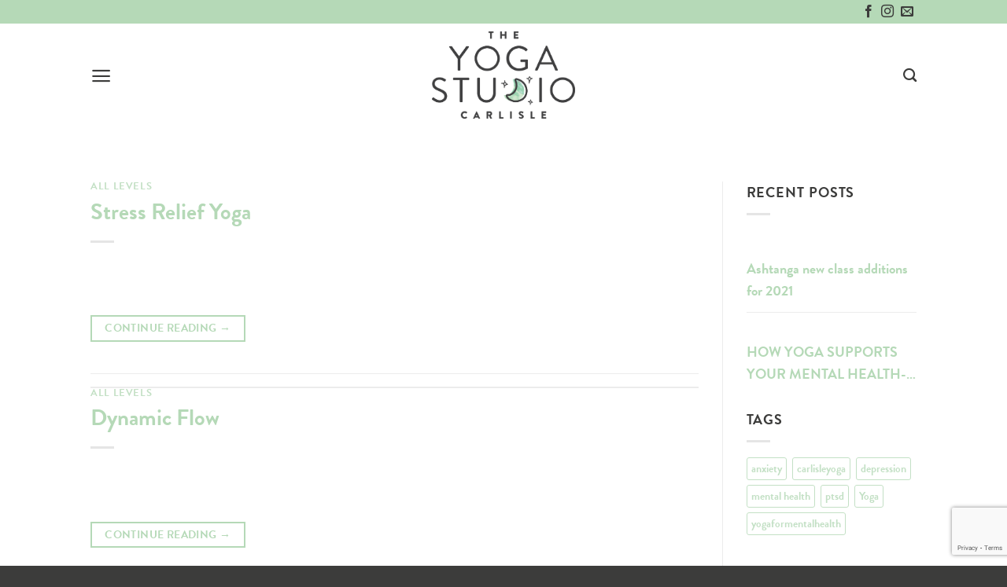

--- FILE ---
content_type: text/html; charset=UTF-8
request_url: https://www.theyogastudiocarlisle.co.uk/timetable/event/
body_size: 28121
content:
<!-- This page is cached by the Hummingbird Performance plugin v3.17.0 - https://wordpress.org/plugins/hummingbird-performance/. --><!DOCTYPE html>
<html lang="en-GB" class="loading-site no-js">
<head>
	<meta charset="UTF-8" />
	<link rel="profile" href="http://gmpg.org/xfn/11" />
	<link rel="pingback" href="https://www.theyogastudiocarlisle.co.uk/xmlrpc.php" />

	<script>(function(html){html.className = html.className.replace(/\bno-js\b/,'js')})(document.documentElement);</script>
<meta name='robots' content='index, follow, max-image-preview:large, max-snippet:-1, max-video-preview:-1' />
	<style>img:is([sizes="auto" i], [sizes^="auto," i]) { contain-intrinsic-size: 3000px 1500px }</style>
	<meta name="viewport" content="width=device-width, initial-scale=1" />
	<!-- This site is optimized with the Yoast SEO plugin v26.1.1 - https://yoast.com/wordpress/plugins/seo/ -->
	<title>Events Archive - The Yoga Studio Carlisle</title>
	<link rel="canonical" href="https://www.theyogastudiocarlisle.co.uk/timetable/event/" />
	<meta property="og:locale" content="en_GB" />
	<meta property="og:type" content="website" />
	<meta property="og:title" content="Events Archive - The Yoga Studio Carlisle" />
	<meta property="og:url" content="https://www.theyogastudiocarlisle.co.uk/timetable/event/" />
	<meta property="og:site_name" content="The Yoga Studio Carlisle" />
	<meta name="twitter:card" content="summary_large_image" />
	<script type="application/ld+json" class="yoast-schema-graph">{"@context":"https://schema.org","@graph":[{"@type":"CollectionPage","@id":"https://www.theyogastudiocarlisle.co.uk/timetable/event/","url":"https://www.theyogastudiocarlisle.co.uk/timetable/event/","name":"Events Archive - The Yoga Studio Carlisle","isPartOf":{"@id":"https://www.theyogastudiocarlisle.co.uk/#website"},"breadcrumb":{"@id":"https://www.theyogastudiocarlisle.co.uk/timetable/event/#breadcrumb"},"inLanguage":"en-GB"},{"@type":"BreadcrumbList","@id":"https://www.theyogastudiocarlisle.co.uk/timetable/event/#breadcrumb","itemListElement":[{"@type":"ListItem","position":1,"name":"Home","item":"https://www.theyogastudiocarlisle.co.uk/"},{"@type":"ListItem","position":2,"name":"Events"}]},{"@type":"WebSite","@id":"https://www.theyogastudiocarlisle.co.uk/#website","url":"https://www.theyogastudiocarlisle.co.uk/","name":"The Yoga Studio Carlisle","description":"Yoga in Carlisle","publisher":{"@id":"https://www.theyogastudiocarlisle.co.uk/#organization"},"potentialAction":[{"@type":"SearchAction","target":{"@type":"EntryPoint","urlTemplate":"https://www.theyogastudiocarlisle.co.uk/?s={search_term_string}"},"query-input":{"@type":"PropertyValueSpecification","valueRequired":true,"valueName":"search_term_string"}}],"inLanguage":"en-GB"},{"@type":"Organization","@id":"https://www.theyogastudiocarlisle.co.uk/#organization","name":"The Yoga Studio","url":"https://www.theyogastudiocarlisle.co.uk/","logo":{"@type":"ImageObject","inLanguage":"en-GB","@id":"https://www.theyogastudiocarlisle.co.uk/#/schema/logo/image/","url":"https://www.theyogastudiocarlisle.co.uk/wp-content/uploads/2016/12/The-Yoga-Studio-Carlisle-Website.png","contentUrl":"https://www.theyogastudiocarlisle.co.uk/wp-content/uploads/2016/12/The-Yoga-Studio-Carlisle-Website.png","width":333,"height":80,"caption":"The Yoga Studio"},"image":{"@id":"https://www.theyogastudiocarlisle.co.uk/#/schema/logo/image/"},"sameAs":["https://www.facebook.com/The-Yoga-Studio-Carlisle/"]}]}</script>
	<!-- / Yoast SEO plugin. -->


<link rel='dns-prefetch' href='//use.typekit.net' />
<link rel='dns-prefetch' href='//hb.wpmucdn.com' />
<link href='//hb.wpmucdn.com' rel='preconnect' />
<link rel='prefetch' href='https://www.theyogastudiocarlisle.co.uk/wp-content/themes/flatsome/assets/js/flatsome.js?ver=e2eddd6c228105dac048' />
<link rel='prefetch' href='https://www.theyogastudiocarlisle.co.uk/wp-content/themes/flatsome/assets/js/chunk.slider.js?ver=3.20.2' />
<link rel='prefetch' href='https://www.theyogastudiocarlisle.co.uk/wp-content/themes/flatsome/assets/js/chunk.popups.js?ver=3.20.2' />
<link rel='prefetch' href='https://www.theyogastudiocarlisle.co.uk/wp-content/themes/flatsome/assets/js/chunk.tooltips.js?ver=3.20.2' />
<link rel='prefetch' href='https://www.theyogastudiocarlisle.co.uk/wp-content/themes/flatsome/assets/js/woocommerce.js?ver=1c9be63d628ff7c3ff4c' />
<link rel="alternate" type="application/rss+xml" title="The Yoga Studio Carlisle &raquo; Feed" href="https://www.theyogastudiocarlisle.co.uk/feed/" />
<link rel="alternate" type="application/rss+xml" title="The Yoga Studio Carlisle &raquo; Comments Feed" href="https://www.theyogastudiocarlisle.co.uk/comments/feed/" />
<link rel="alternate" type="application/rss+xml" title="The Yoga Studio Carlisle &raquo; Events Feed" href="https://www.theyogastudiocarlisle.co.uk/timetable/event/feed/" />
<script type="text/javascript">
/* <![CDATA[ */
window._wpemojiSettings = {"baseUrl":"https:\/\/s.w.org\/images\/core\/emoji\/16.0.1\/72x72\/","ext":".png","svgUrl":"https:\/\/s.w.org\/images\/core\/emoji\/16.0.1\/svg\/","svgExt":".svg","source":{"concatemoji":"https:\/\/www.theyogastudiocarlisle.co.uk\/wp-includes\/js\/wp-emoji-release.min.js?ver=6.8.3"}};
/*! This file is auto-generated */
!function(s,n){var o,i,e;function c(e){try{var t={supportTests:e,timestamp:(new Date).valueOf()};sessionStorage.setItem(o,JSON.stringify(t))}catch(e){}}function p(e,t,n){e.clearRect(0,0,e.canvas.width,e.canvas.height),e.fillText(t,0,0);var t=new Uint32Array(e.getImageData(0,0,e.canvas.width,e.canvas.height).data),a=(e.clearRect(0,0,e.canvas.width,e.canvas.height),e.fillText(n,0,0),new Uint32Array(e.getImageData(0,0,e.canvas.width,e.canvas.height).data));return t.every(function(e,t){return e===a[t]})}function u(e,t){e.clearRect(0,0,e.canvas.width,e.canvas.height),e.fillText(t,0,0);for(var n=e.getImageData(16,16,1,1),a=0;a<n.data.length;a++)if(0!==n.data[a])return!1;return!0}function f(e,t,n,a){switch(t){case"flag":return n(e,"\ud83c\udff3\ufe0f\u200d\u26a7\ufe0f","\ud83c\udff3\ufe0f\u200b\u26a7\ufe0f")?!1:!n(e,"\ud83c\udde8\ud83c\uddf6","\ud83c\udde8\u200b\ud83c\uddf6")&&!n(e,"\ud83c\udff4\udb40\udc67\udb40\udc62\udb40\udc65\udb40\udc6e\udb40\udc67\udb40\udc7f","\ud83c\udff4\u200b\udb40\udc67\u200b\udb40\udc62\u200b\udb40\udc65\u200b\udb40\udc6e\u200b\udb40\udc67\u200b\udb40\udc7f");case"emoji":return!a(e,"\ud83e\udedf")}return!1}function g(e,t,n,a){var r="undefined"!=typeof WorkerGlobalScope&&self instanceof WorkerGlobalScope?new OffscreenCanvas(300,150):s.createElement("canvas"),o=r.getContext("2d",{willReadFrequently:!0}),i=(o.textBaseline="top",o.font="600 32px Arial",{});return e.forEach(function(e){i[e]=t(o,e,n,a)}),i}function t(e){var t=s.createElement("script");t.src=e,t.defer=!0,s.head.appendChild(t)}"undefined"!=typeof Promise&&(o="wpEmojiSettingsSupports",i=["flag","emoji"],n.supports={everything:!0,everythingExceptFlag:!0},e=new Promise(function(e){s.addEventListener("DOMContentLoaded",e,{once:!0})}),new Promise(function(t){var n=function(){try{var e=JSON.parse(sessionStorage.getItem(o));if("object"==typeof e&&"number"==typeof e.timestamp&&(new Date).valueOf()<e.timestamp+604800&&"object"==typeof e.supportTests)return e.supportTests}catch(e){}return null}();if(!n){if("undefined"!=typeof Worker&&"undefined"!=typeof OffscreenCanvas&&"undefined"!=typeof URL&&URL.createObjectURL&&"undefined"!=typeof Blob)try{var e="postMessage("+g.toString()+"("+[JSON.stringify(i),f.toString(),p.toString(),u.toString()].join(",")+"));",a=new Blob([e],{type:"text/javascript"}),r=new Worker(URL.createObjectURL(a),{name:"wpTestEmojiSupports"});return void(r.onmessage=function(e){c(n=e.data),r.terminate(),t(n)})}catch(e){}c(n=g(i,f,p,u))}t(n)}).then(function(e){for(var t in e)n.supports[t]=e[t],n.supports.everything=n.supports.everything&&n.supports[t],"flag"!==t&&(n.supports.everythingExceptFlag=n.supports.everythingExceptFlag&&n.supports[t]);n.supports.everythingExceptFlag=n.supports.everythingExceptFlag&&!n.supports.flag,n.DOMReady=!1,n.readyCallback=function(){n.DOMReady=!0}}).then(function(){return e}).then(function(){var e;n.supports.everything||(n.readyCallback(),(e=n.source||{}).concatemoji?t(e.concatemoji):e.wpemoji&&e.twemoji&&(t(e.twemoji),t(e.wpemoji)))}))}((window,document),window._wpemojiSettings);
/* ]]> */
</script>
<link rel='stylesheet' id='jquery.prettyphoto-css' href='https://hb.wpmucdn.com/www.theyogastudiocarlisle.co.uk/c0be85e4-f006-43e4-a764-d4b0df88a809.css' type='text/css' media='all' />
<link rel='stylesheet' id='video-lightbox-css' href='https://hb.wpmucdn.com/www.theyogastudiocarlisle.co.uk/0773ffd7-640b-461d-b235-8acd3cbd292d.css' type='text/css' media='all' />
<link rel='stylesheet' id='mp-theme-css' href='https://hb.wpmucdn.com/www.theyogastudiocarlisle.co.uk/6d6b70a5-1ea1-44df-b213-cef72b686cbd.css' type='text/css' media='all' />
<link rel='stylesheet' id='sbi_styles-css' href='https://hb.wpmucdn.com/www.theyogastudiocarlisle.co.uk/a95855a4-e8a8-44b5-85b2-e81d72e9870f.css' type='text/css' media='all' />
<style id='wp-emoji-styles-inline-css' type='text/css'>

	img.wp-smiley, img.emoji {
		display: inline !important;
		border: none !important;
		box-shadow: none !important;
		height: 1em !important;
		width: 1em !important;
		margin: 0 0.07em !important;
		vertical-align: -0.1em !important;
		background: none !important;
		padding: 0 !important;
	}
</style>
<style id='wp-block-library-inline-css' type='text/css'>
:root{--wp-admin-theme-color:#007cba;--wp-admin-theme-color--rgb:0,124,186;--wp-admin-theme-color-darker-10:#006ba1;--wp-admin-theme-color-darker-10--rgb:0,107,161;--wp-admin-theme-color-darker-20:#005a87;--wp-admin-theme-color-darker-20--rgb:0,90,135;--wp-admin-border-width-focus:2px;--wp-block-synced-color:#7a00df;--wp-block-synced-color--rgb:122,0,223;--wp-bound-block-color:var(--wp-block-synced-color)}@media (min-resolution:192dpi){:root{--wp-admin-border-width-focus:1.5px}}.wp-element-button{cursor:pointer}:root{--wp--preset--font-size--normal:16px;--wp--preset--font-size--huge:42px}:root .has-very-light-gray-background-color{background-color:#eee}:root .has-very-dark-gray-background-color{background-color:#313131}:root .has-very-light-gray-color{color:#eee}:root .has-very-dark-gray-color{color:#313131}:root .has-vivid-green-cyan-to-vivid-cyan-blue-gradient-background{background:linear-gradient(135deg,#00d084,#0693e3)}:root .has-purple-crush-gradient-background{background:linear-gradient(135deg,#34e2e4,#4721fb 50%,#ab1dfe)}:root .has-hazy-dawn-gradient-background{background:linear-gradient(135deg,#faaca8,#dad0ec)}:root .has-subdued-olive-gradient-background{background:linear-gradient(135deg,#fafae1,#67a671)}:root .has-atomic-cream-gradient-background{background:linear-gradient(135deg,#fdd79a,#004a59)}:root .has-nightshade-gradient-background{background:linear-gradient(135deg,#330968,#31cdcf)}:root .has-midnight-gradient-background{background:linear-gradient(135deg,#020381,#2874fc)}.has-regular-font-size{font-size:1em}.has-larger-font-size{font-size:2.625em}.has-normal-font-size{font-size:var(--wp--preset--font-size--normal)}.has-huge-font-size{font-size:var(--wp--preset--font-size--huge)}.has-text-align-center{text-align:center}.has-text-align-left{text-align:left}.has-text-align-right{text-align:right}#end-resizable-editor-section{display:none}.aligncenter{clear:both}.items-justified-left{justify-content:flex-start}.items-justified-center{justify-content:center}.items-justified-right{justify-content:flex-end}.items-justified-space-between{justify-content:space-between}.screen-reader-text{border:0;clip-path:inset(50%);height:1px;margin:-1px;overflow:hidden;padding:0;position:absolute;width:1px;word-wrap:normal!important}.screen-reader-text:focus{background-color:#ddd;clip-path:none;color:#444;display:block;font-size:1em;height:auto;left:5px;line-height:normal;padding:15px 23px 14px;text-decoration:none;top:5px;width:auto;z-index:100000}html :where(.has-border-color){border-style:solid}html :where([style*=border-top-color]){border-top-style:solid}html :where([style*=border-right-color]){border-right-style:solid}html :where([style*=border-bottom-color]){border-bottom-style:solid}html :where([style*=border-left-color]){border-left-style:solid}html :where([style*=border-width]){border-style:solid}html :where([style*=border-top-width]){border-top-style:solid}html :where([style*=border-right-width]){border-right-style:solid}html :where([style*=border-bottom-width]){border-bottom-style:solid}html :where([style*=border-left-width]){border-left-style:solid}html :where(img[class*=wp-image-]){height:auto;max-width:100%}:where(figure){margin:0 0 1em}html :where(.is-position-sticky){--wp-admin--admin-bar--position-offset:var(--wp-admin--admin-bar--height,0px)}@media screen and (max-width:600px){html :where(.is-position-sticky){--wp-admin--admin-bar--position-offset:0px}}
</style>
<link rel='stylesheet' id='contact-form-7-css' href='https://hb.wpmucdn.com/www.theyogastudiocarlisle.co.uk/42dd0864-ecaf-4e91-bc2d-286f7ba9ddb9.css' type='text/css' media='all' />
<link rel='stylesheet' id='mptt-style-css' href='https://hb.wpmucdn.com/www.theyogastudiocarlisle.co.uk/0f661648-6897-4b9e-bd37-7724c5cfa216.css' type='text/css' media='all' />
<style id='woocommerce-inline-inline-css' type='text/css'>
.woocommerce form .form-row .required { visibility: visible; }
</style>
<link rel='stylesheet' id='brands-styles-css' href='https://hb.wpmucdn.com/www.theyogastudiocarlisle.co.uk/16f5392c-11e6-42f7-afd8-f4c70547027f.css' type='text/css' media='all' />
<link rel='stylesheet' id='style-css' href='https://use.typekit.net/rpe2uxx.css?ver=6.8.3' type='text/css' media='all' />
<link rel='stylesheet' id='tablepress-default-css' href='https://hb.wpmucdn.com/www.theyogastudiocarlisle.co.uk/9e78da88-1a1b-40d8-9f27-a56eae806bd0.css' type='text/css' media='all' />
<link rel='stylesheet' id='flatsome-main-css' href='https://hb.wpmucdn.com/www.theyogastudiocarlisle.co.uk/cc352485-7d1c-48a6-a249-6b34c37a354d.css' type='text/css' media='all' />
<style id='flatsome-main-inline-css' type='text/css'>
@font-face {
				font-family: "fl-icons";
				font-display: block;
				src: url(https://www.theyogastudiocarlisle.co.uk/wp-content/themes/flatsome/assets/css/icons/fl-icons.eot?v=3.20.2);
				src:
					url(https://www.theyogastudiocarlisle.co.uk/wp-content/themes/flatsome/assets/css/icons/fl-icons.eot#iefix?v=3.20.2) format("embedded-opentype"),
					url(https://www.theyogastudiocarlisle.co.uk/wp-content/themes/flatsome/assets/css/icons/fl-icons.woff2?v=3.20.2) format("woff2"),
					url(https://www.theyogastudiocarlisle.co.uk/wp-content/themes/flatsome/assets/css/icons/fl-icons.ttf?v=3.20.2) format("truetype"),
					url(https://www.theyogastudiocarlisle.co.uk/wp-content/themes/flatsome/assets/css/icons/fl-icons.woff?v=3.20.2) format("woff"),
					url(https://www.theyogastudiocarlisle.co.uk/wp-content/themes/flatsome/assets/css/icons/fl-icons.svg?v=3.20.2#fl-icons) format("svg");
			}
</style>
<link rel='stylesheet' id='flatsome-shop-css' href='https://hb.wpmucdn.com/www.theyogastudiocarlisle.co.uk/db3f50c2-1731-425e-b8c7-c5d58c026b6f.css' type='text/css' media='all' />
<link rel='stylesheet' id='flatsome-style-css' href='https://hb.wpmucdn.com/www.theyogastudiocarlisle.co.uk/852b67c8-259f-4243-a712-a9e231d630b9.css' type='text/css' media='all' />
<script type="text/javascript" src="https://hb.wpmucdn.com/www.theyogastudiocarlisle.co.uk/5753b39b-1012-4331-83c6-8f31a7998ae6.js" id="jquery-core-js"></script>
<script type="text/javascript" src="https://hb.wpmucdn.com/www.theyogastudiocarlisle.co.uk/c8446552-ca8f-48a7-8e1f-9a97561fdaad.js" id="jquery-migrate-js"></script>
<script type="text/javascript" src="https://hb.wpmucdn.com/www.theyogastudiocarlisle.co.uk/699300d0-58d2-4cc8-8503-b0789b995c1c.js" id="jquery.prettyphoto-js"></script>
<script type="text/javascript" id="video-lightbox-js-extra">
/* <![CDATA[ */
var vlpp_vars = {"prettyPhoto_rel":"wp-video-lightbox","animation_speed":"fast","slideshow":"5000","autoplay_slideshow":"false","opacity":"0.80","show_title":"false","allow_resize":"true","allow_expand":"true","default_width":"640","default_height":"480","counter_separator_label":"\/","theme":"pp_default","horizontal_padding":"20","hideflash":"false","wmode":"opaque","autoplay":"true","modal":"false","deeplinking":"false","overlay_gallery":"true","overlay_gallery_max":"30","keyboard_shortcuts":"true","ie6_fallback":"true"};
/* ]]> */
</script>
<script type="text/javascript" src="https://hb.wpmucdn.com/www.theyogastudiocarlisle.co.uk/adb6f45d-b033-48ed-8ed7-fc251ee7b2ad.js" id="video-lightbox-js"></script>
<script type="text/javascript" id="wphb-1-js-extra">
/* <![CDATA[ */
var _wccConfig = {"_ipData":[],"_assetsURL":"https:\/\/www.theyogastudiocarlisle.co.uk\/wp-content\/plugins\/webtoffee-cookie-consent\/lite\/frontend\/images\/","_publicURL":"https:\/\/www.theyogastudiocarlisle.co.uk","_categories":[{"name":"Necessary","slug":"necessary","isNecessary":true,"ccpaDoNotSell":true,"cookies":[{"cookieID":"wt_consent","domain":"www.theyogastudiocarlisle.co.uk","provider":""},{"cookieID":"_GRECAPTCHA","domain":"www.google.com","provider":"google.com"},{"cookieID":"rc::a","domain":"google.com","provider":"google.com"},{"cookieID":"rc::f","domain":"google.com","provider":"google.com"},{"cookieID":"wpEmojiSettingsSupports","domain":"theyogastudiocarlisle.co.uk","provider":""},{"cookieID":"rc::b","domain":"google.com","provider":"google.com"},{"cookieID":"rc::c","domain":"google.com","provider":"google.com"},{"cookieID":"m","domain":"m.stripe.com","provider":"stripe.com"},{"cookieID":"__stripe_mid","domain":".www.theyogastudiocarlisle.co.uk","provider":"stripe.com"},{"cookieID":"__stripe_sid","domain":".www.theyogastudiocarlisle.co.uk","provider":"stripe.com"},{"cookieID":"wp_woocommerce_session_*","domain":"www.theyogastudiocarlisle.co.uk","provider":"plugins\/woocommerce"},{"cookieID":"__cf_bm","domain":".hcaptcha.com","provider":"cloudflare.com"}],"active":true,"defaultConsent":{"gdpr":true,"ccpa":true},"foundNoCookieScript":false},{"name":"Functional","slug":"functional","isNecessary":false,"ccpaDoNotSell":true,"cookies":[],"active":true,"defaultConsent":{"gdpr":false,"ccpa":false},"foundNoCookieScript":false},{"name":"Analytics","slug":"analytics","isNecessary":false,"ccpaDoNotSell":true,"cookies":[{"cookieID":"sbjs_migrations","domain":".theyogastudiocarlisle.co.uk","provider":"sourcebuster.min.js"},{"cookieID":"sbjs_current_add","domain":".theyogastudiocarlisle.co.uk","provider":"sourcebuster.min.js"},{"cookieID":"sbjs_first_add","domain":".theyogastudiocarlisle.co.uk","provider":"sourcebuster.min.js"},{"cookieID":"sbjs_current","domain":".theyogastudiocarlisle.co.uk","provider":"sourcebuster.min.js"},{"cookieID":"sbjs_first","domain":".theyogastudiocarlisle.co.uk","provider":"sourcebuster.min.js"},{"cookieID":"sbjs_udata","domain":".theyogastudiocarlisle.co.uk","provider":"sourcebuster.min.js"},{"cookieID":"sbjs_session","domain":".theyogastudiocarlisle.co.uk","provider":"sourcebuster.min.js"},{"cookieID":"_ga","domain":".theyogastudiocarlisle.co.uk","provider":"google-analytics.com|googletagmanager.com\/gtag\/js"},{"cookieID":"_gid","domain":".theyogastudiocarlisle.co.uk","provider":"google-analytics.com|googletagmanager.com\/gtag\/js"},{"cookieID":"_ga_*","domain":".theyogastudiocarlisle.co.uk","provider":"google-analytics.com|googletagmanager.com\/gtag\/js"}],"active":true,"defaultConsent":{"gdpr":false,"ccpa":false},"foundNoCookieScript":false},{"name":"Performance","slug":"performance","isNecessary":false,"ccpaDoNotSell":true,"cookies":[{"cookieID":"_gat","domain":".theyogastudiocarlisle.co.uk","provider":"google-analytics.com|googletagmanager.com\/gtag\/js"}],"active":true,"defaultConsent":{"gdpr":false,"ccpa":false},"foundNoCookieScript":false},{"name":"Advertisement","slug":"advertisement","isNecessary":false,"ccpaDoNotSell":true,"cookies":[],"active":true,"defaultConsent":{"gdpr":false,"ccpa":false},"foundNoCookieScript":false},{"name":"Others","slug":"others","isNecessary":false,"ccpaDoNotSell":true,"cookies":[{"cookieID":"hmt_id","domain":"api.hcaptcha.com","provider":""},{"cookieID":"__cflb","domain":"api.hcaptcha.com","provider":""}],"active":true,"defaultConsent":{"gdpr":false,"ccpa":false},"foundNoCookieScript":false}],"_activeLaw":"gdpr","_rootDomain":"","_block":"1","_showBanner":"1","_bannerConfig":{"GDPR":{"settings":{"type":"banner","position":"bottom","applicableLaw":"gdpr","preferenceCenter":"center","selectedRegion":"EU","consentExpiry":365,"shortcodes":[{"key":"wcc_readmore","content":"<a href=\"#\" class=\"wcc-policy\" aria-label=\"Cookie Policy\" target=\"_blank\" rel=\"noopener\" data-tag=\"readmore-button\">Cookie Policy<\/a>","tag":"readmore-button","status":false,"attributes":{"rel":"nofollow","target":"_blank"}},{"key":"wcc_show_desc","content":"<button class=\"wcc-show-desc-btn\" data-tag=\"show-desc-button\" aria-label=\"Show more\">Show more<\/button>","tag":"show-desc-button","status":true,"attributes":[]},{"key":"wcc_hide_desc","content":"<button class=\"wcc-show-desc-btn\" data-tag=\"hide-desc-button\" aria-label=\"Show less\">Show less<\/button>","tag":"hide-desc-button","status":true,"attributes":[]},{"key":"wcc_category_toggle_label","content":"[wcc_{{status}}_category_label] [wcc_preference_{{category_slug}}_title]","tag":"","status":true,"attributes":[]},{"key":"wcc_enable_category_label","content":"Enable","tag":"","status":true,"attributes":[]},{"key":"wcc_disable_category_label","content":"Disable","tag":"","status":true,"attributes":[]},{"key":"wcc_video_placeholder","content":"<div class=\"video-placeholder-normal\" data-tag=\"video-placeholder\" id=\"[UNIQUEID]\"><p class=\"video-placeholder-text-normal\" data-tag=\"placeholder-title\">Please accept {category} cookies to access this content<\/p><\/div>","tag":"","status":true,"attributes":[]},{"key":"wcc_enable_optout_label","content":"Enable","tag":"","status":true,"attributes":[]},{"key":"wcc_disable_optout_label","content":"Disable","tag":"","status":true,"attributes":[]},{"key":"wcc_optout_toggle_label","content":"[wcc_{{status}}_optout_label] [wcc_optout_option_title]","tag":"","status":true,"attributes":[]},{"key":"wcc_optout_option_title","content":"Do Not Sell or Share My Personal Information","tag":"","status":true,"attributes":[]},{"key":"wcc_optout_close_label","content":"Close","tag":"","status":true,"attributes":[]}],"bannerEnabled":true},"behaviours":{"reloadBannerOnAccept":false,"loadAnalyticsByDefault":false,"animations":{"onLoad":"animate","onHide":"sticky"}},"config":{"revisitConsent":{"status":true,"tag":"revisit-consent","position":"bottom-left","meta":{"url":"#"},"styles":[],"elements":{"title":{"type":"text","tag":"revisit-consent-title","status":true,"styles":{"color":"#0056a7"}}}},"preferenceCenter":{"toggle":{"status":true,"tag":"detail-category-toggle","type":"toggle","states":{"active":{"styles":{"background-color":"#000000"}},"inactive":{"styles":{"background-color":"#D0D5D2"}}}},"poweredBy":{"status":false,"tag":"detail-powered-by","styles":{"background-color":"#EDEDED","color":"#293C5B"}}},"categoryPreview":{"status":false,"toggle":{"status":true,"tag":"detail-category-preview-toggle","type":"toggle","states":{"active":{"styles":{"background-color":"#000000"}},"inactive":{"styles":{"background-color":"#D0D5D2"}}}}},"videoPlaceholder":{"status":true,"styles":{"background-color":"#000000","border-color":"#000000","color":"#ffffff"}},"readMore":{"status":false,"tag":"readmore-button","type":"link","meta":{"noFollow":true,"newTab":true},"styles":{"color":"#000000","background-color":"transparent","border-color":"transparent"}},"auditTable":{"status":true},"optOption":{"status":true,"toggle":{"status":true,"tag":"optout-option-toggle","type":"toggle","states":{"active":{"styles":{"background-color":"#000000"}},"inactive":{"styles":{"background-color":"#FFFFFF"}}}},"gpcOption":false}}}},"_version":"3.4.4","_logConsent":"1","_tags":[{"tag":"accept-button","styles":{"color":"#FFFFFF","background-color":"#89C28C","border-color":"#89C28C"}},{"tag":"reject-button","styles":{"color":"#89C28C","background-color":"#FFFFFF","border-color":"#89C28C"}},{"tag":"settings-button","styles":{"color":"#89C28C","background-color":"transparent","border-color":"#89C28C"}},{"tag":"readmore-button","styles":{"color":"#000000","background-color":"transparent","border-color":"transparent"}},{"tag":"donotsell-button","styles":{"color":"#1863dc","background-color":"transparent","border-color":"transparent"}},{"tag":"accept-button","styles":{"color":"#FFFFFF","background-color":"#89C28C","border-color":"#89C28C"}},{"tag":"revisit-consent","styles":[]}],"_rtl":"","_lawSelected":["GDPR"],"_restApiUrl":"https:\/\/directory.cookieyes.com\/api\/v1\/ip","_renewConsent":"","_restrictToCA":"","_customEvents":"","_ccpaAllowedRegions":[],"_gdprAllowedRegions":[],"_closeButtonAction":"reject","_ssl":"1","_providersToBlock":[{"re":"sourcebuster.min.js","categories":["analytics"]}]};
var _wccStyles = {"css":{"GDPR":".wcc-overlay{background: #000000; opacity: 0.4; position: fixed; top: 0; left: 0; width: 100%; height: 100%; z-index: 99999999;}.wcc-hide{display: none;}.wcc-btn-revisit-wrapper{display: flex; padding: 6px; border-radius: 8px; opacity: 0px; background-color:#ffffff; box-shadow: 0px 3px 10px 0px #798da04d;  align-items: center; justify-content: center; position: fixed; z-index: 999999; cursor: pointer;}.wcc-revisit-bottom-left{bottom: 15px; left: 15px;}.wcc-revisit-bottom-right{bottom: 15px; right: 15px;}.wcc-btn-revisit-wrapper .wcc-btn-revisit{display: flex; align-items: center; justify-content: center; background: none; border: none; cursor: pointer; position: relative; margin: 0; padding: 0;}.wcc-btn-revisit-wrapper .wcc-btn-revisit img{max-width: fit-content; margin: 0; } .wcc-btn-revisit-wrapper .wcc-revisit-help-text{font-size:14px; margin-left:4px; display:none;}.wcc-btn-revisit-wrapper:hover .wcc-revisit-help-text, .wcc-btn-revisit-wrapper:focus-within .wcc-revisit-help-text { display: block;}.wcc-revisit-hide{display: none;}.wcc-preference-btn:hover{cursor:pointer; text-decoration:underline;}.wcc-cookie-audit-table { font-family: inherit; border-collapse: collapse; width: 100%;} .wcc-cookie-audit-table th, .wcc-cookie-audit-table td {text-align: left; padding: 10px; font-size: 12px; color: #000000; word-break: normal; background-color: #d9dfe7; border: 1px solid #cbced6;} .wcc-cookie-audit-table tr:nth-child(2n + 1) td { background: #f1f5fa; }.wcc-consent-container{position: fixed; width: 100%; box-sizing: border-box; z-index: 9999999;}.wcc-consent-container .wcc-consent-bar{background: #ffffff; border: 1px solid; padding: 16.5px 24px; box-shadow: 0 -1px 10px 0 #acabab4d;}.wcc-banner-bottom{bottom: 0; left: 0;}.wcc-banner-top{top: 0; left: 0;}.wcc-custom-brand-logo-wrapper .wcc-custom-brand-logo{width: 100px; height: auto; margin: 0 0 12px 0;}.wcc-notice .wcc-title{color: #212121; font-weight: 700; font-size: 18px; line-height: 24px; margin: 0 0 12px 0;}.wcc-notice-group{display: flex; justify-content: space-between; align-items: center; font-size: 14px; line-height: 24px; font-weight: 400;}.wcc-notice-des *,.wcc-preference-content-wrapper *,.wcc-accordion-header-des *,.wcc-gpc-wrapper .wcc-gpc-desc *{font-size: 14px;}.wcc-notice-des{color: #212121; font-size: 14px; line-height: 24px; font-weight: 400;}.wcc-notice-des img{height: 25px; width: 25px;}.wcc-consent-bar .wcc-notice-des p,.wcc-gpc-wrapper .wcc-gpc-desc p,.wcc-preference-body-wrapper .wcc-preference-content-wrapper p,.wcc-accordion-header-wrapper .wcc-accordion-header-des p,.wcc-cookie-des-table li div:last-child p{color: inherit; margin-top: 0;}.wcc-notice-des P:last-child,.wcc-preference-content-wrapper p:last-child,.wcc-cookie-des-table li div:last-child p:last-child,.wcc-gpc-wrapper .wcc-gpc-desc p:last-child{margin-bottom: 0;}.wcc-notice-des a.wcc-policy,.wcc-notice-des button.wcc-policy{font-size: 14px; color: #1863dc; white-space: nowrap; cursor: pointer; background: transparent; border: 1px solid; text-decoration: underline;}.wcc-notice-des button.wcc-policy{padding: 0;}.wcc-notice-des a.wcc-policy:focus-visible,.wcc-notice-des button.wcc-policy:focus-visible,.wcc-preference-content-wrapper .wcc-show-desc-btn:focus-visible,.wcc-accordion-header .wcc-accordion-btn:focus-visible,.wcc-preference-header .wcc-btn-close:focus-visible,.wcc-switch input[type=\"checkbox\"]:focus-visible,.wcc-footer-wrapper a:focus-visible,.wcc-btn:focus-visible{outline: 2px solid #1863dc; outline-offset: 2px;}.wcc-btn:focus:not(:focus-visible),.wcc-accordion-header .wcc-accordion-btn:focus:not(:focus-visible),.wcc-preference-content-wrapper .wcc-show-desc-btn:focus:not(:focus-visible),.wcc-btn-revisit-wrapper .wcc-btn-revisit:focus:not(:focus-visible),.wcc-preference-header .wcc-btn-close:focus:not(:focus-visible),.wcc-consent-bar .wcc-banner-btn-close:focus:not(:focus-visible){outline: 0;}button.wcc-show-desc-btn:not(:hover):not(:active){color: #1863dc; background: transparent;}button.wcc-accordion-btn:not(:hover):not(:active),button.wcc-banner-btn-close:not(:hover):not(:active),button.wcc-btn-close:not(:hover):not(:active),button.wcc-btn-revisit:not(:hover):not(:active){background: transparent;}.wcc-consent-bar button:hover,.wcc-modal.wcc-modal-open button:hover,.wcc-consent-bar button:focus,.wcc-modal.wcc-modal-open button:focus{text-decoration: none;}.wcc-notice-btn-wrapper{display: flex; justify-content: center; align-items: center; margin-left: 15px;}.wcc-notice-btn-wrapper .wcc-btn{text-shadow: none; box-shadow: none;}.wcc-btn{font-size: 14px; font-family: inherit; line-height: 24px; padding: 8px 27px; font-weight: 500; margin: 0 8px 0 0; border-radius: 2px; white-space: nowrap; cursor: pointer; text-align: center; text-transform: none; min-height: 0;}.wcc-btn:hover{opacity: 0.8;}.wcc-btn-customize{color: #1863dc; background: transparent; border: 2px solid #1863dc;}.wcc-btn-reject{color: #1863dc; background: transparent; border: 2px solid #1863dc;}.wcc-btn-accept{background: #1863dc; color: #ffffff; border: 2px solid #1863dc;}.wcc-btn:last-child{margin-right: 0;}@media (max-width: 768px){.wcc-notice-group{display: block;}.wcc-notice-btn-wrapper{margin-left: 0;}.wcc-notice-btn-wrapper .wcc-btn{flex: auto; max-width: 100%; margin-top: 10px; white-space: unset;}}@media (max-width: 576px){.wcc-notice-btn-wrapper{flex-direction: column;}.wcc-custom-brand-logo-wrapper, .wcc-notice .wcc-title, .wcc-notice-des, .wcc-notice-btn-wrapper{padding: 0 28px;}.wcc-consent-container .wcc-consent-bar{padding: 16.5px 0;}.wcc-notice-des{max-height: 40vh; overflow-y: scroll;}.wcc-notice-btn-wrapper .wcc-btn{width: 100%; padding: 8px; margin-right: 0;}.wcc-notice-btn-wrapper .wcc-btn-accept{order: 1;}.wcc-notice-btn-wrapper .wcc-btn-reject{order: 3;}.wcc-notice-btn-wrapper .wcc-btn-customize{order: 2;}}@media (max-width: 425px){.wcc-custom-brand-logo-wrapper, .wcc-notice .wcc-title, .wcc-notice-des, .wcc-notice-btn-wrapper{padding: 0 24px;}.wcc-notice-btn-wrapper{flex-direction: column;}.wcc-btn{width: 100%; margin: 10px 0 0 0;}.wcc-notice-btn-wrapper .wcc-btn-customize{order: 2;}.wcc-notice-btn-wrapper .wcc-btn-reject{order: 3;}.wcc-notice-btn-wrapper .wcc-btn-accept{order: 1; margin-top: 16px;}}@media (max-width: 352px){.wcc-notice .wcc-title{font-size: 16px;}.wcc-notice-des *{font-size: 12px;}.wcc-notice-des, .wcc-btn{font-size: 12px;}}.wcc-modal.wcc-modal-open{display: flex; visibility: visible; -webkit-transform: translate(-50%, -50%); -moz-transform: translate(-50%, -50%); -ms-transform: translate(-50%, -50%); -o-transform: translate(-50%, -50%); transform: translate(-50%, -50%); top: 50%; left: 50%; transition: all 1s ease;}.wcc-modal{box-shadow: 0 32px 68px rgba(0, 0, 0, 0.3); margin: 0 auto; position: fixed; max-width: 100%; background: #ffffff; top: 50%; box-sizing: border-box; border-radius: 6px; z-index: 999999999; color: #212121; -webkit-transform: translate(-50%, 100%); -moz-transform: translate(-50%, 100%); -ms-transform: translate(-50%, 100%); -o-transform: translate(-50%, 100%); transform: translate(-50%, 100%); visibility: hidden; transition: all 0s ease;}.wcc-preference-center{max-height: 79vh; overflow: hidden; width: 845px; overflow: hidden; flex: 1 1 0; display: flex; flex-direction: column; border-radius: 6px;}.wcc-preference-header{display: flex; align-items: center; justify-content: space-between; padding: 22px 24px; border-bottom: 1px solid;}.wcc-preference-header .wcc-preference-title{font-size: 18px; font-weight: 700; line-height: 24px;}.wcc-google-privacy-url a {text-decoration:none;color: #1863dc;cursor:pointer;} .wcc-preference-header .wcc-btn-close{margin: 0; cursor: pointer; vertical-align: middle; padding: 0; background: none; border: none; width: auto; height: auto; min-height: 0; line-height: 0; text-shadow: none; box-shadow: none;}.wcc-preference-header .wcc-btn-close img{margin: 0; height: 10px; width: 10px;}.wcc-preference-body-wrapper{padding: 0 24px; flex: 1; overflow: auto; box-sizing: border-box;}.wcc-preference-content-wrapper,.wcc-gpc-wrapper .wcc-gpc-desc,.wcc-google-privacy-policy{font-size: 14px; line-height: 24px; font-weight: 400; padding: 12px 0;}.wcc-preference-content-wrapper{border-bottom: 1px solid;}.wcc-preference-content-wrapper img{height: 25px; width: 25px;}.wcc-preference-content-wrapper .wcc-show-desc-btn{font-size: 14px; font-family: inherit; color: #1863dc; text-decoration: none; line-height: 24px; padding: 0; margin: 0; white-space: nowrap; cursor: pointer; background: transparent; border-color: transparent; text-transform: none; min-height: 0; text-shadow: none; box-shadow: none;}.wcc-accordion-wrapper{margin-bottom: 10px;}.wcc-accordion{border-bottom: 1px solid;}.wcc-accordion:last-child{border-bottom: none;}.wcc-accordion .wcc-accordion-item{display: flex; margin-top: 10px;}.wcc-accordion .wcc-accordion-body{display: none;}.wcc-accordion.wcc-accordion-active .wcc-accordion-body{display: block; padding: 0 22px; margin-bottom: 16px;}.wcc-accordion-header-wrapper{cursor: pointer; width: 100%;}.wcc-accordion-item .wcc-accordion-header{display: flex; justify-content: space-between; align-items: center;}.wcc-accordion-header .wcc-accordion-btn{font-size: 16px; font-family: inherit; color: #212121; line-height: 24px; background: none; border: none; font-weight: 700; padding: 0; margin: 0; cursor: pointer; text-transform: none; min-height: 0; text-shadow: none; box-shadow: none;}.wcc-accordion-header .wcc-always-active{color: #008000; font-weight: 600; line-height: 24px; font-size: 14px;}.wcc-accordion-header-des{font-size: 14px; line-height: 24px; margin: 10px 0 16px 0;}.wcc-accordion-chevron{margin-right: 22px; position: relative; cursor: pointer;}.wcc-accordion-chevron-hide{display: none;}.wcc-accordion .wcc-accordion-chevron i::before{content: \"\"; position: absolute; border-right: 1.4px solid; border-bottom: 1.4px solid; border-color: inherit; height: 6px; width: 6px; -webkit-transform: rotate(-45deg); -moz-transform: rotate(-45deg); -ms-transform: rotate(-45deg); -o-transform: rotate(-45deg); transform: rotate(-45deg); transition: all 0.2s ease-in-out; top: 8px;}.wcc-accordion.wcc-accordion-active .wcc-accordion-chevron i::before{-webkit-transform: rotate(45deg); -moz-transform: rotate(45deg); -ms-transform: rotate(45deg); -o-transform: rotate(45deg); transform: rotate(45deg);}.wcc-audit-table{background: #f4f4f4; border-radius: 6px;}.wcc-audit-table .wcc-empty-cookies-text{color: inherit; font-size: 12px; line-height: 24px; margin: 0; padding: 10px;}.wcc-audit-table .wcc-cookie-des-table{font-size: 12px; line-height: 24px; font-weight: normal; padding: 15px 10px; border-bottom: 1px solid; border-bottom-color: inherit; margin: 0;}.wcc-audit-table .wcc-cookie-des-table:last-child{border-bottom: none;}.wcc-audit-table .wcc-cookie-des-table li{list-style-type: none; display: flex; padding: 3px 0;}.wcc-audit-table .wcc-cookie-des-table li:first-child{padding-top: 0;}.wcc-cookie-des-table li div:first-child{width: 100px; font-weight: 600; word-break: break-word; word-wrap: break-word;}.wcc-cookie-des-table li div:last-child{flex: 1; word-break: break-word; word-wrap: break-word; margin-left: 8px;}.wcc-footer-shadow{display: block; width: 100%; height: 40px; background: linear-gradient(180deg, rgba(255, 255, 255, 0) 0%, #ffffff 100%); position: absolute; bottom: calc(100% - 1px);}.wcc-footer-wrapper{position: relative;}.wcc-prefrence-btn-wrapper{display: flex; flex-wrap: wrap; align-items: center; justify-content: center; padding: 22px 24px; border-top: 1px solid;}.wcc-prefrence-btn-wrapper .wcc-btn{flex: auto; max-width: 100%; text-shadow: none; box-shadow: none;}.wcc-btn-preferences{color: #1863dc; background: transparent; border: 2px solid #1863dc;}.wcc-preference-header,.wcc-preference-body-wrapper,.wcc-preference-content-wrapper,.wcc-accordion-wrapper,.wcc-accordion,.wcc-accordion-wrapper,.wcc-footer-wrapper,.wcc-prefrence-btn-wrapper{border-color: inherit;}@media (max-width: 845px){.wcc-modal{max-width: calc(100% - 16px);}}@media (max-width: 576px){.wcc-modal{max-width: 100%;}.wcc-preference-center{max-height: 100vh;}.wcc-prefrence-btn-wrapper{flex-direction: column;}.wcc-accordion.wcc-accordion-active .wcc-accordion-body{padding-right: 0;}.wcc-prefrence-btn-wrapper .wcc-btn{width: 100%; margin: 10px 0 0 0;}.wcc-prefrence-btn-wrapper .wcc-btn-reject{order: 3;}.wcc-prefrence-btn-wrapper .wcc-btn-accept{order: 1; margin-top: 0;}.wcc-prefrence-btn-wrapper .wcc-btn-preferences{order: 2;}}@media (max-width: 425px){.wcc-accordion-chevron{margin-right: 15px;}.wcc-notice-btn-wrapper{margin-top: 0;}.wcc-accordion.wcc-accordion-active .wcc-accordion-body{padding: 0 15px;}}@media (max-width: 352px){.wcc-preference-header .wcc-preference-title{font-size: 16px;}.wcc-preference-header{padding: 16px 24px;}.wcc-preference-content-wrapper *, .wcc-accordion-header-des *{font-size: 12px;}.wcc-preference-content-wrapper, .wcc-preference-content-wrapper .wcc-show-more, .wcc-accordion-header .wcc-always-active, .wcc-accordion-header-des, .wcc-preference-content-wrapper .wcc-show-desc-btn, .wcc-notice-des a.wcc-policy{font-size: 12px;}.wcc-accordion-header .wcc-accordion-btn{font-size: 14px;}}.wcc-switch{display: flex;}.wcc-switch input[type=\"checkbox\"]{position: relative; width: 44px; height: 24px; margin: 0; background: #d0d5d2; -webkit-appearance: none; border-radius: 50px; cursor: pointer; outline: 0; border: none; top: 0;}.wcc-switch input[type=\"checkbox\"]:checked{background: #1863dc;}.wcc-switch input[type=\"checkbox\"]:before{position: absolute; content: \"\"; height: 20px; width: 20px; left: 2px; bottom: 2px; border-radius: 50%; background-color: white; -webkit-transition: 0.4s; transition: 0.4s; margin: 0;}.wcc-switch input[type=\"checkbox\"]:after{display: none;}.wcc-switch input[type=\"checkbox\"]:checked:before{-webkit-transform: translateX(20px); -ms-transform: translateX(20px); transform: translateX(20px);}@media (max-width: 425px){.wcc-switch input[type=\"checkbox\"]{width: 38px; height: 21px;}.wcc-switch input[type=\"checkbox\"]:before{height: 17px; width: 17px;}.wcc-switch input[type=\"checkbox\"]:checked:before{-webkit-transform: translateX(17px); -ms-transform: translateX(17px); transform: translateX(17px);}}.wcc-consent-bar .wcc-banner-btn-close{position: absolute; right: 14px; top: 14px; background: none; border: none; cursor: pointer; padding: 0; margin: 0; min-height: 0; line-height: 0; height: auto; width: auto; text-shadow: none; box-shadow: none;}.wcc-consent-bar .wcc-banner-btn-close img{height: 10px; width: 10px; margin: 0;}.wcc-notice-btn-wrapper .wcc-btn-do-not-sell{font-size: 14px; line-height: 24px; padding: 6px 0; margin: 0; font-weight: 500; background: none; border-radius: 2px; border: none; white-space: nowrap; cursor: pointer; text-align: left; color: #1863dc; background: transparent; border-color: transparent; box-shadow: none; text-shadow: none;}.wcc-consent-bar .wcc-banner-btn-close:focus-visible,.wcc-notice-btn-wrapper .wcc-btn-do-not-sell:focus-visible,.wcc-opt-out-btn-wrapper .wcc-btn:focus-visible,.wcc-opt-out-checkbox-wrapper input[type=\"checkbox\"].wcc-opt-out-checkbox:focus-visible{outline: 2px solid #1863dc; outline-offset: 2px;}@media (max-width: 768px){.wcc-notice-btn-wrapper{margin-left: 0; margin-top: 10px; justify-content: left;}.wcc-notice-btn-wrapper .wcc-btn-do-not-sell{padding: 0;}}@media (max-width: 352px){.wcc-notice-btn-wrapper .wcc-btn-do-not-sell, .wcc-notice-des a.wcc-policy{font-size: 12px;}}.wcc-opt-out-wrapper{padding: 12px 0;}.wcc-opt-out-wrapper .wcc-opt-out-checkbox-wrapper{display: flex; align-items: center;}.wcc-opt-out-checkbox-wrapper .wcc-opt-out-checkbox-label{font-size: 16px; font-weight: 700; line-height: 24px; margin: 0 0 0 12px; cursor: pointer;}.wcc-opt-out-checkbox-wrapper input[type=\"checkbox\"].wcc-opt-out-checkbox{background-color: #ffffff; border: 1px solid black; width: 20px; height: 18.5px; margin: 0; -webkit-appearance: none; position: relative; display: flex; align-items: center; justify-content: center; border-radius: 2px; cursor: pointer;}.wcc-opt-out-checkbox-wrapper input[type=\"checkbox\"].wcc-opt-out-checkbox:checked{background-color: #1863dc; border: none;}.wcc-opt-out-checkbox-wrapper input[type=\"checkbox\"].wcc-opt-out-checkbox:checked::after{left: 6px; bottom: 4px; width: 7px; height: 13px; border: solid #ffffff; border-width: 0 3px 3px 0; border-radius: 2px; -webkit-transform: rotate(45deg); -ms-transform: rotate(45deg); transform: rotate(45deg); content: \"\"; position: absolute; box-sizing: border-box;}.wcc-opt-out-checkbox-wrapper.wcc-disabled .wcc-opt-out-checkbox-label,.wcc-opt-out-checkbox-wrapper.wcc-disabled input[type=\"checkbox\"].wcc-opt-out-checkbox{cursor: no-drop;}.wcc-gpc-wrapper{margin: 0 0 0 32px;}.wcc-footer-wrapper .wcc-opt-out-btn-wrapper{display: flex; flex-wrap: wrap; align-items: center; justify-content: center; padding: 22px 24px;}.wcc-opt-out-btn-wrapper .wcc-btn{flex: auto; max-width: 100%; text-shadow: none; box-shadow: none;}.wcc-opt-out-btn-wrapper .wcc-btn-cancel{border: 1px solid #dedfe0; background: transparent; color: #858585;}.wcc-opt-out-btn-wrapper .wcc-btn-confirm{background: #1863dc; color: #ffffff; border: 1px solid #1863dc;}@media (max-width: 352px){.wcc-opt-out-checkbox-wrapper .wcc-opt-out-checkbox-label{font-size: 14px;}.wcc-gpc-wrapper .wcc-gpc-desc, .wcc-gpc-wrapper .wcc-gpc-desc *{font-size: 12px;}.wcc-opt-out-checkbox-wrapper input[type=\"checkbox\"].wcc-opt-out-checkbox{width: 16px; height: 16px;}.wcc-opt-out-checkbox-wrapper input[type=\"checkbox\"].wcc-opt-out-checkbox:checked::after{left: 5px; bottom: 4px; width: 3px; height: 9px;}.wcc-gpc-wrapper{margin: 0 0 0 28px;}}.video-placeholder-youtube{background-size: 100% 100%; background-position: center; background-repeat: no-repeat; background-color: #b2b0b059; position: relative; display: flex; align-items: center; justify-content: center; max-width: 100%;}.video-placeholder-text-youtube{text-align: center; align-items: center; padding: 10px 16px; background-color: #000000cc; color: #ffffff; border: 1px solid; border-radius: 2px; cursor: pointer;}.video-placeholder-text-youtube:hover{text-decoration:underline;}.video-placeholder-normal{background-image: url(\"\/wp-content\/plugins\/webtoffee-cookie-consent\/lite\/frontend\/images\/placeholder.svg\"); background-size: 80px; background-position: center; background-repeat: no-repeat; background-color: #b2b0b059; position: relative; display: flex; align-items: flex-end; justify-content: center; max-width: 100%;}.video-placeholder-text-normal{align-items: center; padding: 10px 16px; text-align: center; border: 1px solid; border-radius: 2px; cursor: pointer;}.wcc-rtl{direction: rtl; text-align: right;}.wcc-rtl .wcc-banner-btn-close{left: 9px; right: auto;}.wcc-rtl .wcc-notice-btn-wrapper .wcc-btn:last-child{margin-right: 8px;}.wcc-rtl .wcc-notice-btn-wrapper .wcc-btn:first-child{margin-right: 0;}.wcc-rtl .wcc-notice-btn-wrapper{margin-left: 0; margin-right: 15px;}.wcc-rtl .wcc-prefrence-btn-wrapper .wcc-btn{margin-right: 8px;}.wcc-rtl .wcc-prefrence-btn-wrapper .wcc-btn:first-child{margin-right: 0;}.wcc-rtl .wcc-accordion .wcc-accordion-chevron i::before{border: none; border-left: 1.4px solid; border-top: 1.4px solid; left: 12px;}.wcc-rtl .wcc-accordion.wcc-accordion-active .wcc-accordion-chevron i::before{-webkit-transform: rotate(-135deg); -moz-transform: rotate(-135deg); -ms-transform: rotate(-135deg); -o-transform: rotate(-135deg); transform: rotate(-135deg);}@media (max-width: 768px){.wcc-rtl .wcc-notice-btn-wrapper{margin-right: 0;}}@media (max-width: 576px){.wcc-rtl .wcc-notice-btn-wrapper .wcc-btn:last-child{margin-right: 0;}.wcc-rtl .wcc-prefrence-btn-wrapper .wcc-btn{margin-right: 0;}.wcc-rtl .wcc-accordion.wcc-accordion-active .wcc-accordion-body{padding: 0 22px 0 0;}}@media (max-width: 425px){.wcc-rtl .wcc-accordion.wcc-accordion-active .wcc-accordion-body{padding: 0 15px 0 0;}}@media (max-width: 440px){.wcc-consent-bar .wcc-banner-btn-close,.wcc-preference-header .wcc-btn-close{padding: 17px;}.wcc-consent-bar .wcc-banner-btn-close {right: 2px; top: 6px; } .wcc-preference-header{padding: 12px 0 12px 24px;}} @media (min-width: 768px) and (max-width: 1024px) {.wcc-consent-bar .wcc-banner-btn-close,.wcc-preference-header .wcc-btn-close{padding: 17px;}.wcc-consent-bar .wcc-banner-btn-close {right: 2px; top: 6px; } .wcc-preference-header{padding: 12px 0 12px 24px;}}.wcc-rtl .wcc-opt-out-btn-wrapper .wcc-btn{margin-right: 12px;}.wcc-rtl .wcc-opt-out-btn-wrapper .wcc-btn:first-child{margin-right: 0;}.wcc-rtl .wcc-opt-out-checkbox-wrapper .wcc-opt-out-checkbox-label{margin: 0 12px 0 0;}@media (max-height: 480px) {.wcc-consent-container {max-height: 100vh; overflow-y: scroll;} .wcc-notice-des { max-height: unset; overflow-y: unset; } .wcc-preference-center { height: 100vh; overflow: auto; } .wcc-preference-center .wcc-preference-body-wrapper { overflow: unset; } }"}};
var _wccApi = {"base":"https:\/\/www.theyogastudiocarlisle.co.uk\/wp-json\/wcc\/v1\/","nonce":"f46310f773"};
var _wccGCMConfig = {"_mode":"advanced","_urlPassthrough":"","_debugMode":"","_redactData":"","_regions":[],"_wccBypass":"","wait_for_update":"500","_isGTMTemplate":""};
/* ]]> */
</script>
<script type="text/javascript" src="https://hb.wpmucdn.com/www.theyogastudiocarlisle.co.uk/714e9f73-1e4a-48d7-aef4-61be31b1515f.js" id="wphb-1-js"></script>
<script type="text/javascript" src="https://hb.wpmucdn.com/www.theyogastudiocarlisle.co.uk/daa84871-ca47-4b7a-921a-4523e3852eb9.js" id="jquery-blockui-js"></script>
<script type="text/javascript" id="wc-add-to-cart-js-extra">
/* <![CDATA[ */
var wc_add_to_cart_params = {"ajax_url":"\/wp-admin\/admin-ajax.php","wc_ajax_url":"\/?wc-ajax=%%endpoint%%","i18n_view_cart":"View basket","cart_url":"https:\/\/www.theyogastudiocarlisle.co.uk\/basket\/","is_cart":"","cart_redirect_after_add":"yes"};
/* ]]> */
</script>
<script type="text/javascript" src="https://hb.wpmucdn.com/www.theyogastudiocarlisle.co.uk/1016ae21-aa15-4f99-ad5d-64d8b389d816.js" id="wc-add-to-cart-js"></script>
<script type="text/javascript" src="https://hb.wpmucdn.com/www.theyogastudiocarlisle.co.uk/692e9fe4-8833-484d-b5d2-927b1c7273fd.js" id="js-cookie-js"></script>
<script type="text/javascript" id="woocommerce-js-extra">
/* <![CDATA[ */
var woocommerce_params = {"ajax_url":"\/wp-admin\/admin-ajax.php","wc_ajax_url":"\/?wc-ajax=%%endpoint%%","i18n_password_show":"Show password","i18n_password_hide":"Hide password"};
/* ]]> */
</script>
<script type="text/javascript" src="https://hb.wpmucdn.com/www.theyogastudiocarlisle.co.uk/5b1ff5f2-7846-4111-b5e2-040102240972.js" id="woocommerce-js"></script>
<link rel="https://api.w.org/" href="https://www.theyogastudiocarlisle.co.uk/wp-json/" /><link rel="EditURI" type="application/rsd+xml" title="RSD" href="https://www.theyogastudiocarlisle.co.uk/xmlrpc.php?rsd" />
<style>
		#category-posts-2-internal ul {padding: 0;}
#category-posts-2-internal .cat-post-item img {max-width: initial; max-height: initial; margin: initial;}
#category-posts-2-internal .cat-post-author {margin-bottom: 0;}
#category-posts-2-internal .cat-post-thumbnail {margin: 5px 10px 5px 0;}
#category-posts-2-internal .cat-post-item:before {content: ""; clear: both;}
#category-posts-2-internal .cat-post-excerpt-more {display: inline-block;}
#category-posts-2-internal .cat-post-item {list-style: none; margin: 3px 0 10px; padding: 3px 0;}
#category-posts-2-internal .cat-post-current .cat-post-title {font-weight: bold; text-transform: uppercase;}
#category-posts-2-internal [class*=cat-post-tax] {font-size: 0.85em;}
#category-posts-2-internal [class*=cat-post-tax] * {display:inline-block;}
#category-posts-2-internal .cat-post-item:after {content: ""; display: table;	clear: both;}
#category-posts-2-internal .cat-post-item .cat-post-title {overflow: hidden;text-overflow: ellipsis;white-space: initial;display: -webkit-box;-webkit-line-clamp: 2;-webkit-box-orient: vertical;padding-bottom: 0 !important;}
#category-posts-2-internal .cat-post-item:after {content: ""; display: table;	clear: both;}
#category-posts-2-internal .cat-post-thumbnail {display:block; float:left; margin:5px 10px 5px 0;}
#category-posts-2-internal .cat-post-crop {overflow:hidden;display:block;}
#category-posts-2-internal p {margin:5px 0 0 0}
#category-posts-2-internal li > div {margin:5px 0 0 0; clear:both;}
#category-posts-2-internal .dashicons {vertical-align:middle;}
</style>
		
		<!-- GA Google Analytics @ https://m0n.co/ga -->
		<script>
			(function(i,s,o,g,r,a,m){i['GoogleAnalyticsObject']=r;i[r]=i[r]||function(){
			(i[r].q=i[r].q||[]).push(arguments)},i[r].l=1*new Date();a=s.createElement(o),
			m=s.getElementsByTagName(o)[0];a.async=1;a.src=g;m.parentNode.insertBefore(a,m)
			})(window,document,'script','https://www.google-analytics.com/analytics.js','ga');
			ga('create', 'UA-87680931-1', 'auto');
			ga('send', 'pageview');
		</script>

	<noscript><style type="text/css">.mptt-shortcode-wrapper .mptt-shortcode-table:first-of-type{display:table!important}.mptt-shortcode-wrapper .mptt-shortcode-table .mptt-event-container:hover{height:auto!important;min-height:100%!important}body.mprm_ie_browser .mptt-shortcode-wrapper .mptt-event-container{height:auto!important}@media (max-width:767px){.mptt-shortcode-wrapper .mptt-shortcode-table:first-of-type{display:none!important}}</style></noscript><style id="wcc-style-inline">[data-tag]{visibility:hidden;}</style><script>
            WP_VIDEO_LIGHTBOX_VERSION="1.9.12";
            WP_VID_LIGHTBOX_URL="https://www.theyogastudiocarlisle.co.uk/wp-content/plugins/wp-video-lightbox";
                        function wpvl_paramReplace(name, string, value) {
                // Find the param with regex
                // Grab the first character in the returned string (should be ? or &)
                // Replace our href string with our new value, passing on the name and delimeter

                var re = new RegExp("[\?&]" + name + "=([^&#]*)");
                var matches = re.exec(string);
                var newString;

                if (matches === null) {
                    // if there are no params, append the parameter
                    newString = string + '?' + name + '=' + value;
                } else {
                    var delimeter = matches[0].charAt(0);
                    newString = string.replace(re, delimeter + name + "=" + value);
                }
                return newString;
            }
            </script><!-- Google Tag Manager -->
<script>(function(w,d,s,l,i){w[l]=w[l]||[];w[l].push({'gtm.start':
new Date().getTime(),event:'gtm.js'});var f=d.getElementsByTagName(s)[0],
j=d.createElement(s),dl=l!='dataLayer'?'&l='+l:'';j.async=true;j.src=
'https://www.googletagmanager.com/gtm.js?id='+i+dl;f.parentNode.insertBefore(j,f);
})(window,document,'script','dataLayer','GTM-P9P436WD');</script>
<!-- End Google Tag Manager -->

<!-- Google tag (gtag.js) -->
<script async src="https://www.googletagmanager.com/gtag/js?id=G-8E0Q6WENQN"></script>
<script>
  window.dataLayer = window.dataLayer || [];
  function gtag(){dataLayer.push(arguments);}
  gtag('js', new Date());

  gtag('config', 'G-8E0Q6WENQN');
</script>	<noscript><style>.woocommerce-product-gallery{ opacity: 1 !important; }</style></noscript>
	<link rel="icon" href="https://www.theyogastudiocarlisle.co.uk/wp-content/uploads/2019/12/cropped-TYSC-favicon-1-32x32.png" sizes="32x32" />
<link rel="icon" href="https://www.theyogastudiocarlisle.co.uk/wp-content/uploads/2019/12/cropped-TYSC-favicon-1-192x192.png" sizes="192x192" />
<link rel="apple-touch-icon" href="https://www.theyogastudiocarlisle.co.uk/wp-content/uploads/2019/12/cropped-TYSC-favicon-1-180x180.png" />
<meta name="msapplication-TileImage" content="https://www.theyogastudiocarlisle.co.uk/wp-content/uploads/2019/12/cropped-TYSC-favicon-1-270x270.png" />
<style id="custom-css" type="text/css">:root {--primary-color: #b5d9b7;--fs-color-primary: #b5d9b7;--fs-color-secondary: #b5d9b7;--fs-color-success: #627D47;--fs-color-alert: #b20000;--fs-color-base: #3c3c3b;--fs-experimental-link-color: #b5d9b7;--fs-experimental-link-color-hover: #b5d9b7;}.tooltipster-base {--tooltip-color: #fff;--tooltip-bg-color: #000;}.off-canvas-right .mfp-content, .off-canvas-left .mfp-content {--drawer-width: 300px;}.off-canvas .mfp-content.off-canvas-cart {--drawer-width: 360px;}.header-main{height: 131px}#logo img{max-height: 131px}#logo{width:301px;}#logo img{padding:10px 0;}.header-bottom{min-height: 10px}.header-top{min-height: 30px}.transparent .header-main{height: 30px}.transparent #logo img{max-height: 30px}.has-transparent + .page-title:first-of-type,.has-transparent + #main > .page-title,.has-transparent + #main > div > .page-title,.has-transparent + #main .page-header-wrapper:first-of-type .page-title{padding-top: 60px;}.header.show-on-scroll,.stuck .header-main{height:70px!important}.stuck #logo img{max-height: 70px!important}.header-bg-color {background-color: #ffffff}.header-bottom {background-color: #ffffff}.header-main .nav > li > a{line-height: 16px }@media (max-width: 549px) {.header-main{height: 70px}#logo img{max-height: 70px}}.header-top{background-color:#b5d9b7!important;}h1,h2,h3,h4,h5,h6,.heading-font{color: #b5d9b7;}body{font-family: Lato, sans-serif;}body {font-weight: 400;font-style: normal;}.nav > li > a {font-family: Lato, sans-serif;}.mobile-sidebar-levels-2 .nav > li > ul > li > a {font-family: Lato, sans-serif;}.nav > li > a,.mobile-sidebar-levels-2 .nav > li > ul > li > a {font-weight: 700;font-style: normal;}h1,h2,h3,h4,h5,h6,.heading-font, .off-canvas-center .nav-sidebar.nav-vertical > li > a{font-family: Lato, sans-serif;}h1,h2,h3,h4,h5,h6,.heading-font,.banner h1,.banner h2 {font-weight: 700;font-style: normal;}.alt-font{font-family: "Dancing Script", sans-serif;}.alt-font {font-weight: 400!important;font-style: normal!important;}.header:not(.transparent) .header-nav-main.nav > li > a {color: #3c3c3b;}.header:not(.transparent) .header-nav-main.nav > li > a:hover,.header:not(.transparent) .header-nav-main.nav > li.active > a,.header:not(.transparent) .header-nav-main.nav > li.current > a,.header:not(.transparent) .header-nav-main.nav > li > a.active,.header:not(.transparent) .header-nav-main.nav > li > a.current{color: #b5d9b7;}.header-nav-main.nav-line-bottom > li > a:before,.header-nav-main.nav-line-grow > li > a:before,.header-nav-main.nav-line > li > a:before,.header-nav-main.nav-box > li > a:hover,.header-nav-main.nav-box > li.active > a,.header-nav-main.nav-pills > li > a:hover,.header-nav-main.nav-pills > li.active > a{color:#FFF!important;background-color: #b5d9b7;}@media screen and (min-width: 550px){.products .box-vertical .box-image{min-width: 247px!important;width: 247px!important;}}.footer-1{background-color: #b5d9b7}.footer-2{background-color: #ffffff}.absolute-footer, html{background-color: #3c3c3b}.nav-vertical-fly-out > li + li {border-top-width: 1px; border-top-style: solid;}.label-new.menu-item > a:after{content:"New";}.label-hot.menu-item > a:after{content:"Hot";}.label-sale.menu-item > a:after{content:"Sale";}.label-popular.menu-item > a:after{content:"Popular";}</style>		<style type="text/css" id="wp-custom-css">
			/*
 * Flatsome -> Theme Options -> Additional CSS
 */

/*
 * SECTION - Header
 */
 header #top-bar .header-social-icons .social-icons i {
    color: #3c3c3b;
    font-size: 1.2em;
}
/* !SECTION */


/*
 * SECTION - Main Menu
 */
#main-menu .header-social-icons .social-icons i {
    color: #3c3c3b;
    font-size: 1.2em;
}


#main-menu li.cart-item .widget_shopping_cart a.remove {
    height: 20px;
    line-height: 7px !important;
    -webkit-border-radius: 20px;
    -moz-border-radius: 20px;
    border-radius: 20px;
    padding-left: 2px;
    padding-right: 2px;
    top: 20px;
}

#main-menu li.cart-item .widget_shopping_cart ul.product_list_widget li a:not(.remove),
#main-menu li.cart-item .widget_shopping_cart ul.product_list_widget li .quantity {
    padding-left: 70px;
}
/* !SECTION */


/*
 * SECTION - Homepage
 */
.homepage-upsale-boxes h4 {
    font-size: 22px;
}

.homepage-upsale-boxes .box-text .button {
    margin-top: 0;
}

.homepage-upsale-boxes .shade {
    background: linear-gradient(to top, #3b3b3c 0%, rgba(50,50,50,0) 80%);
    opacity: 0.75;
}

.homepage-instagram h1 > span {
    position: relative;
    top: 2px;
}
/* !SECTION */


/*
 * SECTION - Workshops List
 */
section.workshops {
    padding-top: 0;
    padding-bottom: 0;
}

section.workshops .row {
    margin-bottom: 25px;
}

section.workshops .row .col {
    padding-bottom: 10px;
    border-bottom: 1px solid #b5d9b7;
}

section.workshops .row .col h3 {
    margin-top: -10px;
}

section.workshops .row:last-child .col {
    border-bottom: none;
}

.workshop-meta {
    margin-top: -10px;
}

.workshop-meta > ul {
    list-style-type: none;
    margin: 0;
    padding: 0;
    font-size: 0.95em;
}

.workshop-meta > ul >li {
    display: inline;
}

.workshop-meta > ul > li:first-child {
    margin: 0;
}
/* !SECTION */

/*
 * SECTION - Workshop Detail Page
 */
.events-template-default.single-events header.entry-header .entry-image .badge.post-date {
    display: none;
}

.events-template-default.single-events .workshop-meta > ul {
    font-size: 1.25em;
}

.events-template-default.single-events .workshop-meta > ul > li {
    margin-right: 15px;
}
/* !SECTION */


/**
 * SECTION - Classes
 */
.page-template-tpl-classes .teachers-list {
    font-size: 0.85em;
    font-style: italic;
    margin-top: -15px;
    margin-bottom: 4px;
}
/* !SECTION */


/*
 * SECTION - Class Detail Page
 */
.class-template-default.single-class header.entry-header .entry-image .badge.post-date {
    display: none;
}

.class-template-default.single-class .teachers > p {
    font-size: 1.25em;
}
/* !SECTION */


/*
 * SECTION - Timetable
 */
.online-class-timetable td.column-1 {
    width: 50%;
}

.online-class-timetable tr.row-4 > td.column-2 > h3 {
    padding-top: 20px;
}

/* !SECTION */


/*
 * SECTION - Posts
 */
.post-template-default.single-post header.entry-header .entry-category,
.post-template-default.single-post header.entry-header .entry-image .badge.post-date {
    display: none;
}
/* !SECTION */


/**
 * SECTION - Teachers Page
 */
.teacher-boxes h4 {
    font-size: 22px;
}

.teacher-boxes .box-text .button {
    margin-top: 0;
}
/* !SECTION */


/**
 * SECTION - Teacher Details page
 */
.teacher-img {
    border: 6px solid #e6e6e6;
}

.bio-bg {
    background-color: #e7f4ea;
}
/* !SECTION */


/**
 * SECTION: Online Yoga Videos Registration Page
 */
.mepr-payment-methods-wrapper .mepr_payment_method:nth-child(2) {
    display: none;
}
/* !SECTION */


/**
 * SECTION: Online Yoga Videos
 *
 * Overriding the default styles of the plugin
 */
.wpvl_auto_thumb_box,
.video_lightbox_auto_anchor_image {
    width: 100%;
    height: auto;
}

.wpvl_auto_thumb_play{
    left: 42%;
    top: 40%;
}

.nav-pills > li.tab > a {
    line-height: 1.4em;
    padding: 10px 15px;
}

.video-title {
    display: inline-block;
    line-height: 1em;
    margin-top: 5px;
    height: 46px;
}

/* Zoom Timetable styling */
.zoom-all-classes-timetable td,
.zoom-gold-classes-timetable td,
.zoom-ashtanga-classes-timetable td {
    font-size: 1em;
}

.zoom-all-classes-timetable td.column-2,
.zoom-gold-classes-timetable td.column-2,
.zoom-ashtanga-classes-timetable td.column-2 {
    width: 145px;
}

.zoom-all-classes-timetable td.column-3,
.zoom-gold-classes-timetable td.column-3,
.zoom-ashtanga-classes-timetable td.column-3 {
    width: 375px;
}

.zoom-all-classes-timetable tr.row-3 td,
.zoom-all-classes-timetable tr.row-4 td,
.zoom-all-classes-timetable tr.row-5 td,
.zoom-all-classes-timetable tr.row-7 td,
.zoom-all-classes-timetable tr.row-8 td,
.zoom-all-classes-timetable tr.row-9 td,
.zoom-all-classes-timetable tr.row-10 td,
.zoom-all-classes-timetable tr.row-12 td,
.zoom-all-classes-timetable tr.row-14 td,
.zoom-all-classes-timetable tr.row-15 td,
.zoom-all-classes-timetable tr.row-16 td,
.zoom-all-classes-timetable tr.row-18 td,
.zoom-all-classes-timetable tr.row-19 td,
.zoom-all-classes-timetable tr.row-20 td,
.zoom-all-classes-timetable tr.row-21 td,
.zoom-all-classes-timetable tr.row-23 td,
/* .zoom-all-classes-timetable tr.row-24 td,
.zoom-all-classes-timetable tr.row-25 td, */
.zoom-gold-classes-timetable tr.row-3 td,
.zoom-gold-classes-timetable tr.row-4 td,
.zoom-gold-classes-timetable tr.row-6 td,
.zoom-gold-classes-timetable tr.row-8 td,
.zoom-gold-classes-timetable tr.row-10 td,
.zoom-gold-classes-timetable tr.row-12 td,
.zoom-gold-classes-timetable tr.row-13 td,
.zoom-gold-classes-timetable tr.row-15 td,
/* .zoom-gold-classes-timetable tr.row-16 td, */
.zoom-gold-classes-timetable tr.row-19 td,
.zoom-gold-classes-timetable tr.row-20 td {
    border: none;
}
/* !SECTION */


/*
 * SECTION - Overriding WooCommerce Styling
 */
.woocommerce-breadcrumb {
    display: none;
}
/* !SECTION */


/*
 * SECTION - Overriding Flatsome Styling
 */
body, h1, h2, h3, h4, h5, h6,
.off-canvas-center .nav-sidebar.nav-vertical > li > a {
    font-family: brandon-grotesque, sans-serif !important;
}
body {
    font-size: 18px;
}

a {
    font-weight: 700;
}

h1, h2, h3, h4, h5, h6 {
    font-weight: 700 !important;
}

h1 {
    font-size: 38px;
}

li {
    margin-bottom: 0;
}

.off-canvas-center .nav-sidebar.nav-vertical > li:hover,
.nav-sidebar.nav-vertical > li.menu-item.active {
    background-color: #b5d9b7;
}

.off-canvas-center .nav-sidebar.nav-vertical > li > a,
.nav-vertical > li > ul li a,
.nav-vertical > li > ul li a:hover {
    color: #3c3c3b;
}

.nav-vertical > li > ul li a {
    text-transform: uppercase;
    font-weight: 700;
    font-size: 1.1em;
}

.nav-vertical > li > ul li a:hover {
    text-decoration: underline;
}

.footer-1, .footer-2 {
    border-top-color: #b5d9b7;
}
/* !SECTION */


/*
 * SECTION - Generic
 */
.primary-clr {
    color: #b5d9b7;
}

.turq-bg {
    background-color: #b5d9b7;
}

.gray {
    color: #3c3c3b;
}

.white-txt {
    color: #fff;
}

h2.white-txt {
    margin-bottom: 0;
}

a.white-txt:hover {
    color: #fff;
    text-decoration: underline;
}
/* !SECTION */
		</style>
		<style id="kirki-inline-styles">/* latin-ext */
@font-face {
  font-family: 'Lato';
  font-style: normal;
  font-weight: 400;
  font-display: swap;
  src: url(https://www.theyogastudiocarlisle.co.uk/wp-content/fonts/lato/S6uyw4BMUTPHjxAwXjeu.woff2) format('woff2');
  unicode-range: U+0100-02BA, U+02BD-02C5, U+02C7-02CC, U+02CE-02D7, U+02DD-02FF, U+0304, U+0308, U+0329, U+1D00-1DBF, U+1E00-1E9F, U+1EF2-1EFF, U+2020, U+20A0-20AB, U+20AD-20C0, U+2113, U+2C60-2C7F, U+A720-A7FF;
}
/* latin */
@font-face {
  font-family: 'Lato';
  font-style: normal;
  font-weight: 400;
  font-display: swap;
  src: url(https://www.theyogastudiocarlisle.co.uk/wp-content/fonts/lato/S6uyw4BMUTPHjx4wXg.woff2) format('woff2');
  unicode-range: U+0000-00FF, U+0131, U+0152-0153, U+02BB-02BC, U+02C6, U+02DA, U+02DC, U+0304, U+0308, U+0329, U+2000-206F, U+20AC, U+2122, U+2191, U+2193, U+2212, U+2215, U+FEFF, U+FFFD;
}
/* latin-ext */
@font-face {
  font-family: 'Lato';
  font-style: normal;
  font-weight: 700;
  font-display: swap;
  src: url(https://www.theyogastudiocarlisle.co.uk/wp-content/fonts/lato/S6u9w4BMUTPHh6UVSwaPGR_p.woff2) format('woff2');
  unicode-range: U+0100-02BA, U+02BD-02C5, U+02C7-02CC, U+02CE-02D7, U+02DD-02FF, U+0304, U+0308, U+0329, U+1D00-1DBF, U+1E00-1E9F, U+1EF2-1EFF, U+2020, U+20A0-20AB, U+20AD-20C0, U+2113, U+2C60-2C7F, U+A720-A7FF;
}
/* latin */
@font-face {
  font-family: 'Lato';
  font-style: normal;
  font-weight: 700;
  font-display: swap;
  src: url(https://www.theyogastudiocarlisle.co.uk/wp-content/fonts/lato/S6u9w4BMUTPHh6UVSwiPGQ.woff2) format('woff2');
  unicode-range: U+0000-00FF, U+0131, U+0152-0153, U+02BB-02BC, U+02C6, U+02DA, U+02DC, U+0304, U+0308, U+0329, U+2000-206F, U+20AC, U+2122, U+2191, U+2193, U+2212, U+2215, U+FEFF, U+FFFD;
}/* vietnamese */
@font-face {
  font-family: 'Dancing Script';
  font-style: normal;
  font-weight: 400;
  font-display: swap;
  src: url(https://www.theyogastudiocarlisle.co.uk/wp-content/fonts/dancing-script/If2cXTr6YS-zF4S-kcSWSVi_sxjsohD9F50Ruu7BMSo3Rep8ltA.woff2) format('woff2');
  unicode-range: U+0102-0103, U+0110-0111, U+0128-0129, U+0168-0169, U+01A0-01A1, U+01AF-01B0, U+0300-0301, U+0303-0304, U+0308-0309, U+0323, U+0329, U+1EA0-1EF9, U+20AB;
}
/* latin-ext */
@font-face {
  font-family: 'Dancing Script';
  font-style: normal;
  font-weight: 400;
  font-display: swap;
  src: url(https://www.theyogastudiocarlisle.co.uk/wp-content/fonts/dancing-script/If2cXTr6YS-zF4S-kcSWSVi_sxjsohD9F50Ruu7BMSo3ROp8ltA.woff2) format('woff2');
  unicode-range: U+0100-02BA, U+02BD-02C5, U+02C7-02CC, U+02CE-02D7, U+02DD-02FF, U+0304, U+0308, U+0329, U+1D00-1DBF, U+1E00-1E9F, U+1EF2-1EFF, U+2020, U+20A0-20AB, U+20AD-20C0, U+2113, U+2C60-2C7F, U+A720-A7FF;
}
/* latin */
@font-face {
  font-family: 'Dancing Script';
  font-style: normal;
  font-weight: 400;
  font-display: swap;
  src: url(https://www.theyogastudiocarlisle.co.uk/wp-content/fonts/dancing-script/If2cXTr6YS-zF4S-kcSWSVi_sxjsohD9F50Ruu7BMSo3Sup8.woff2) format('woff2');
  unicode-range: U+0000-00FF, U+0131, U+0152-0153, U+02BB-02BC, U+02C6, U+02DA, U+02DC, U+0304, U+0308, U+0329, U+2000-206F, U+20AC, U+2122, U+2191, U+2193, U+2212, U+2215, U+FEFF, U+FFFD;
}</style></head>

<body class="archive post-type-archive post-type-archive-mp-event wp-theme-flatsome wp-child-theme-the-yoga-studio-carlisle theme-flatsome woocommerce-no-js lightbox nav-dropdown-has-arrow nav-dropdown-has-shadow nav-dropdown-has-border">

<!-- Google Tag Manager (noscript) -->
<noscript><iframe src="https://www.googletagmanager.com/ns.html?id=GTM-P9P436WD"
height="0" width="0" style="display:none;visibility:hidden"></iframe></noscript>
<!-- End Google Tag Manager (noscript) -->
<a class="skip-link screen-reader-text" href="#main">Skip to content</a>

<div id="wrapper">

	
	<header id="header" class="header has-sticky sticky-jump">
		<div class="header-wrapper">
			<div id="top-bar" class="header-top hide-for-medium">
    <div class="flex-row container">
      <div class="flex-col hide-for-medium flex-left">
          <ul class="nav nav-left medium-nav-center nav-small  nav-divided">
                        </ul>
      </div>

      <div class="flex-col hide-for-medium flex-center">
          <ul class="nav nav-center nav-small  nav-divided">
                        </ul>
      </div>

      <div class="flex-col hide-for-medium flex-right">
         <ul class="nav top-bar-nav nav-right nav-small  nav-divided">
              <li class="html header-social-icons ml-0">
	<div class="social-icons follow-icons" ><a href="https://www.facebook.com/theyogastudiocarlisle/" target="_blank" data-label="Facebook" class="icon plain tooltip facebook" title="Follow on Facebook" aria-label="Follow on Facebook" rel="noopener nofollow"><i class="icon-facebook" aria-hidden="true"></i></a><a href="https://www.instagram.com/theyogastudiocarlisle/" target="_blank" data-label="Instagram" class="icon plain tooltip instagram" title="Follow on Instagram" aria-label="Follow on Instagram" rel="noopener nofollow"><i class="icon-instagram" aria-hidden="true"></i></a><a href="mailto:emma@theyogastudiocarlisle.co.uk" data-label="E-mail" target="_blank" class="icon plain tooltip email" title="Send us an email" aria-label="Send us an email" rel="nofollow noopener"><i class="icon-envelop" aria-hidden="true"></i></a></div></li>
          </ul>
      </div>

      
    </div>
</div>
<div id="masthead" class="header-main show-logo-center">
      <div class="header-inner flex-row container logo-center medium-logo-center" role="navigation">

          <!-- Logo -->
          <div id="logo" class="flex-col logo">
            
<!-- Header logo -->
<a href="https://www.theyogastudiocarlisle.co.uk/" title="The Yoga Studio Carlisle - Yoga in Carlisle" rel="home">
		<img width="989" height="605" src="https://www.theyogastudiocarlisle.co.uk/wp-content/uploads/2019/12/TYSC-Logo.png" class="header_logo header-logo" alt="The Yoga Studio Carlisle"/><img  width="989" height="605" src="https://www.theyogastudiocarlisle.co.uk/wp-content/uploads/2019/12/TYSC-Logo.png" class="header-logo-dark" alt="The Yoga Studio Carlisle"/></a>
          </div>

          <!-- Mobile Left Elements -->
          <div class="flex-col show-for-medium flex-left">
            <ul class="mobile-nav nav nav-left ">
              <li class="nav-icon has-icon">
			<a href="#" class="is-small" data-open="#main-menu" data-pos="center" data-bg="main-menu-overlay" role="button" aria-label="Menu" aria-controls="main-menu" aria-expanded="false" aria-haspopup="dialog" data-flatsome-role-button>
			<i class="icon-menu" aria-hidden="true"></i>					</a>
	</li>
            </ul>
          </div>

          <!-- Left Elements -->
          <div class="flex-col hide-for-medium flex-left
            ">
            <ul class="header-nav header-nav-main nav nav-left  nav-uppercase" >
              <li class="nav-icon has-icon">
			<a href="#" class="is-small" data-open="#main-menu" data-pos="center" data-bg="main-menu-overlay" role="button" aria-label="Menu" aria-controls="main-menu" aria-expanded="false" aria-haspopup="dialog" data-flatsome-role-button>
			<i class="icon-menu" aria-hidden="true"></i>					</a>
	</li>
            </ul>
          </div>

          <!-- Right Elements -->
          <div class="flex-col hide-for-medium flex-right">
            <ul class="header-nav header-nav-main nav nav-right  nav-uppercase">
              <li class="header-search header-search-dropdown has-icon has-dropdown menu-item-has-children">
		<a href="#" aria-label="Search" aria-haspopup="true" aria-expanded="false" aria-controls="ux-search-dropdown" class="nav-top-link is-small"><i class="icon-search" aria-hidden="true"></i></a>
		<ul id="ux-search-dropdown" class="nav-dropdown nav-dropdown-default dropdown-uppercase">
	 	<li class="header-search-form search-form html relative has-icon">
	<div class="header-search-form-wrapper">
		<div class="searchform-wrapper ux-search-box relative is-normal"><form role="search" method="get" class="searchform" action="https://www.theyogastudiocarlisle.co.uk/">
	<div class="flex-row relative">
						<div class="flex-col flex-grow">
			<label class="screen-reader-text" for="woocommerce-product-search-field-0">Search for:</label>
			<input type="search" id="woocommerce-product-search-field-0" class="search-field mb-0" placeholder="Search&hellip;" value="" name="s" />
			<input type="hidden" name="post_type" value="product" />
					</div>
		<div class="flex-col">
			<button type="submit" value="Search" class="ux-search-submit submit-button secondary button  icon mb-0" aria-label="Submit">
				<i class="icon-search" aria-hidden="true"></i>			</button>
		</div>
	</div>
	<div class="live-search-results text-left z-top"></div>
</form>
</div>	</div>
</li>
	</ul>
</li>
            </ul>
          </div>

          <!-- Mobile Right Elements -->
          <div class="flex-col show-for-medium flex-right">
            <ul class="mobile-nav nav nav-right ">
              <li class="header-search header-search-dropdown has-icon has-dropdown menu-item-has-children">
		<a href="#" aria-label="Search" aria-haspopup="true" aria-expanded="false" aria-controls="ux-search-dropdown" class="nav-top-link is-small"><i class="icon-search" aria-hidden="true"></i></a>
		<ul id="ux-search-dropdown" class="nav-dropdown nav-dropdown-default dropdown-uppercase">
	 	<li class="header-search-form search-form html relative has-icon">
	<div class="header-search-form-wrapper">
		<div class="searchform-wrapper ux-search-box relative is-normal"><form role="search" method="get" class="searchform" action="https://www.theyogastudiocarlisle.co.uk/">
	<div class="flex-row relative">
						<div class="flex-col flex-grow">
			<label class="screen-reader-text" for="woocommerce-product-search-field-1">Search for:</label>
			<input type="search" id="woocommerce-product-search-field-1" class="search-field mb-0" placeholder="Search&hellip;" value="" name="s" />
			<input type="hidden" name="post_type" value="product" />
					</div>
		<div class="flex-col">
			<button type="submit" value="Search" class="ux-search-submit submit-button secondary button  icon mb-0" aria-label="Submit">
				<i class="icon-search" aria-hidden="true"></i>			</button>
		</div>
	</div>
	<div class="live-search-results text-left z-top"></div>
</form>
</div>	</div>
</li>
	</ul>
</li>
            </ul>
          </div>

      </div>

      </div>

<div class="header-bg-container fill"><div class="header-bg-image fill"></div><div class="header-bg-color fill"></div></div>		</div>
	</header>

	
	<main id="main" class="">

<div id="content" class="blog-wrapper blog-archive page-wrapper">
		<header class="archive-page-header">
	<div class="row">
	<div class="large-12 text-center col">
	<h1 class="page-title is-large uppercase">
			</h1>
		</div>
	</div>
</header>


<div class="row row-large row-divided ">

	<div class="large-9 col">
		<div id="post-list">


<article id="post-163" class="post-163 mp-event type-mp-event status-publish hentry mp-event_category-all-levels mp-event-item">
	<div class="article-inner ">
		<header class="entry-header">
	<div class="entry-header-text entry-header-text-top text-left">
		<h6 class="entry-category is-xsmall">
	<a href="https://www.theyogastudiocarlisle.co.uk/timetable/category/all-levels/" rel="category tag">All Levels</a></h6>

<h2 class="entry-title"><a href="https://www.theyogastudiocarlisle.co.uk/timetable/event/stress-relief-yoga/" rel="bookmark" class="plain">Stress Relief Yoga</a></h2>
<div class="entry-divider is-divider small"></div>


	</div>
	</header>
		<div class="entry-content">
		<div class="entry-summary">
				<div class="text-left">
			<a class="more-link button primary is-outline is-smaller" href="https://www.theyogastudiocarlisle.co.uk/timetable/event/stress-relief-yoga/">Continue reading <span class="meta-nav">&rarr;</span></a>
		</div>
	</div>
	
</div>
		<footer class="entry-meta clearfix">
	
	</footer>
	</div>
</article>


<article id="post-162" class="post-162 mp-event type-mp-event status-publish hentry mp-event_category-all-levels mp-event-item">
	<div class="article-inner ">
		<header class="entry-header">
	<div class="entry-header-text entry-header-text-top text-left">
		<h6 class="entry-category is-xsmall">
	<a href="https://www.theyogastudiocarlisle.co.uk/timetable/category/all-levels/" rel="category tag">All Levels</a></h6>

<h2 class="entry-title"><a href="https://www.theyogastudiocarlisle.co.uk/timetable/event/dynamic-flow/" rel="bookmark" class="plain">Dynamic Flow</a></h2>
<div class="entry-divider is-divider small"></div>


	</div>
	</header>
		<div class="entry-content">
		<div class="entry-summary">
				<div class="text-left">
			<a class="more-link button primary is-outline is-smaller" href="https://www.theyogastudiocarlisle.co.uk/timetable/event/dynamic-flow/">Continue reading <span class="meta-nav">&rarr;</span></a>
		</div>
	</div>
	
</div>
		<footer class="entry-meta clearfix">
	
	</footer>
	</div>
</article>


<article id="post-160" class="post-160 mp-event type-mp-event status-publish hentry mp-event-item">
	<div class="article-inner ">
		<header class="entry-header">
	<div class="entry-header-text entry-header-text-top text-left">
		<h6 class="entry-category is-xsmall">
	</h6>

<h2 class="entry-title"><a href="https://www.theyogastudiocarlisle.co.uk/timetable/event/chakra-balancing/" rel="bookmark" class="plain">Chakra Balancing</a></h2>
<div class="entry-divider is-divider small"></div>


	</div>
	</header>
		<div class="entry-content">
		<div class="entry-summary">
				<div class="text-left">
			<a class="more-link button primary is-outline is-smaller" href="https://www.theyogastudiocarlisle.co.uk/timetable/event/chakra-balancing/">Continue reading <span class="meta-nav">&rarr;</span></a>
		</div>
	</div>
	
</div>
		<footer class="entry-meta clearfix">
	
	</footer>
	</div>
</article>


<article id="post-159" class="post-159 mp-event type-mp-event status-publish hentry mp-event_category-beginner mp-event-item">
	<div class="article-inner ">
		<header class="entry-header">
	<div class="entry-header-text entry-header-text-top text-left">
		<h6 class="entry-category is-xsmall">
	<a href="https://www.theyogastudiocarlisle.co.uk/timetable/category/beginner/" rel="category tag">Beginner</a></h6>

<h2 class="entry-title"><a href="https://www.theyogastudiocarlisle.co.uk/timetable/event/beginners-course/" rel="bookmark" class="plain">Beginner&#8217;s Course</a></h2>
<div class="entry-divider is-divider small"></div>


	</div>
	</header>
		<div class="entry-content">
		<div class="entry-summary">
				<div class="text-left">
			<a class="more-link button primary is-outline is-smaller" href="https://www.theyogastudiocarlisle.co.uk/timetable/event/beginners-course/">Continue reading <span class="meta-nav">&rarr;</span></a>
		</div>
	</div>
	
</div>
		<footer class="entry-meta clearfix">
	
	</footer>
	</div>
</article>


<article id="post-158" class="post-158 mp-event type-mp-event status-publish hentry mp-event_category-all-levels mp-event-item">
	<div class="article-inner ">
		<header class="entry-header">
	<div class="entry-header-text entry-header-text-top text-left">
		<h6 class="entry-category is-xsmall">
	<a href="https://www.theyogastudiocarlisle.co.uk/timetable/category/all-levels/" rel="category tag">All Levels</a></h6>

<h2 class="entry-title"><a href="https://www.theyogastudiocarlisle.co.uk/timetable/event/relax-and-restore/" rel="bookmark" class="plain">Relax and Restore</a></h2>
<div class="entry-divider is-divider small"></div>


	</div>
	</header>
		<div class="entry-content">
		<div class="entry-summary">
				<div class="text-left">
			<a class="more-link button primary is-outline is-smaller" href="https://www.theyogastudiocarlisle.co.uk/timetable/event/relax-and-restore/">Continue reading <span class="meta-nav">&rarr;</span></a>
		</div>
	</div>
	
</div>
		<footer class="entry-meta clearfix">
	
	</footer>
	</div>
</article>


<article id="post-157" class="post-157 mp-event type-mp-event status-publish hentry mp-event_category-all-levels mp-event-item">
	<div class="article-inner ">
		<header class="entry-header">
	<div class="entry-header-text entry-header-text-top text-left">
		<h6 class="entry-category is-xsmall">
	<a href="https://www.theyogastudiocarlisle.co.uk/timetable/category/all-levels/" rel="category tag">All Levels</a></h6>

<h2 class="entry-title"><a href="https://www.theyogastudiocarlisle.co.uk/timetable/event/core-yoga/" rel="bookmark" class="plain">Core Yoga</a></h2>
<div class="entry-divider is-divider small"></div>


	</div>
	</header>
		<div class="entry-content">
		<div class="entry-summary">
				<div class="text-left">
			<a class="more-link button primary is-outline is-smaller" href="https://www.theyogastudiocarlisle.co.uk/timetable/event/core-yoga/">Continue reading <span class="meta-nav">&rarr;</span></a>
		</div>
	</div>
	
</div>
		<footer class="entry-meta clearfix">
	
	</footer>
	</div>
</article>


<article id="post-156" class="post-156 mp-event type-mp-event status-publish hentry mp-event_category-all-levels mp-event-item">
	<div class="article-inner ">
		<header class="entry-header">
	<div class="entry-header-text entry-header-text-top text-left">
		<h6 class="entry-category is-xsmall">
	<a href="https://www.theyogastudiocarlisle.co.uk/timetable/category/all-levels/" rel="category tag">All Levels</a></h6>

<h2 class="entry-title"><a href="https://www.theyogastudiocarlisle.co.uk/timetable/event/stretching-energising-yoga-flow/" rel="bookmark" class="plain">Stretching and Energising Yoga Flow</a></h2>
<div class="entry-divider is-divider small"></div>


	</div>
	</header>
		<div class="entry-content">
		<div class="entry-summary">
				<div class="text-left">
			<a class="more-link button primary is-outline is-smaller" href="https://www.theyogastudiocarlisle.co.uk/timetable/event/stretching-energising-yoga-flow/">Continue reading <span class="meta-nav">&rarr;</span></a>
		</div>
	</div>
	
</div>
		<footer class="entry-meta clearfix">
	
	</footer>
	</div>
</article>


<article id="post-155" class="post-155 mp-event type-mp-event status-publish hentry mp-event_category-beginner mp-event_category-intermediate mp-event-item">
	<div class="article-inner ">
		<header class="entry-header">
	<div class="entry-header-text entry-header-text-top text-left">
		<h6 class="entry-category is-xsmall">
	<a href="https://www.theyogastudiocarlisle.co.uk/timetable/category/beginner/" rel="category tag">Beginner</a>, <a href="https://www.theyogastudiocarlisle.co.uk/timetable/category/intermediate/" rel="category tag">Intermediate</a></h6>

<h2 class="entry-title"><a href="https://www.theyogastudiocarlisle.co.uk/timetable/event/yoga-beginners-improvers/" rel="bookmark" class="plain">Yoga for Beginners and Improvers</a></h2>
<div class="entry-divider is-divider small"></div>


	</div>
	</header>
		<div class="entry-content">
		<div class="entry-summary">
				<div class="text-left">
			<a class="more-link button primary is-outline is-smaller" href="https://www.theyogastudiocarlisle.co.uk/timetable/event/yoga-beginners-improvers/">Continue reading <span class="meta-nav">&rarr;</span></a>
		</div>
	</div>
	
</div>
		<footer class="entry-meta clearfix">
	
	</footer>
	</div>
</article>


<article id="post-154" class="post-154 mp-event type-mp-event status-publish hentry mp-event_category-all-levels mp-event-item">
	<div class="article-inner ">
		<header class="entry-header">
	<div class="entry-header-text entry-header-text-top text-left">
		<h6 class="entry-category is-xsmall">
	<a href="https://www.theyogastudiocarlisle.co.uk/timetable/category/all-levels/" rel="category tag">All Levels</a></h6>

<h2 class="entry-title"><a href="https://www.theyogastudiocarlisle.co.uk/timetable/event/yin-yang-yoga/" rel="bookmark" class="plain">Yin and Yang Yoga</a></h2>
<div class="entry-divider is-divider small"></div>


	</div>
	</header>
		<div class="entry-content">
		<div class="entry-summary">
				<div class="text-left">
			<a class="more-link button primary is-outline is-smaller" href="https://www.theyogastudiocarlisle.co.uk/timetable/event/yin-yang-yoga/">Continue reading <span class="meta-nav">&rarr;</span></a>
		</div>
	</div>
	
</div>
		<footer class="entry-meta clearfix">
	
	</footer>
	</div>
</article>


<article id="post-153" class="post-153 mp-event type-mp-event status-publish hentry mp-event_category-all-levels mp-event-item">
	<div class="article-inner ">
		<header class="entry-header">
	<div class="entry-header-text entry-header-text-top text-left">
		<h6 class="entry-category is-xsmall">
	<a href="https://www.theyogastudiocarlisle.co.uk/timetable/category/all-levels/" rel="category tag">All Levels</a></h6>

<h2 class="entry-title"><a href="https://www.theyogastudiocarlisle.co.uk/timetable/event/warmed-restorative-yoga-candlelight/" rel="bookmark" class="plain">Warmed Restorative Yoga by Candlelight</a></h2>
<div class="entry-divider is-divider small"></div>


	</div>
	</header>
		<div class="entry-content">
		<div class="entry-summary">
				<div class="text-left">
			<a class="more-link button primary is-outline is-smaller" href="https://www.theyogastudiocarlisle.co.uk/timetable/event/warmed-restorative-yoga-candlelight/">Continue reading <span class="meta-nav">&rarr;</span></a>
		</div>
	</div>
	
</div>
		<footer class="entry-meta clearfix">
	
	</footer>
	</div>
</article>


<article id="post-152" class="post-152 mp-event type-mp-event status-publish hentry mp-event_category-all-levels mp-event-item">
	<div class="article-inner ">
		<header class="entry-header">
	<div class="entry-header-text entry-header-text-top text-left">
		<h6 class="entry-category is-xsmall">
	<a href="https://www.theyogastudiocarlisle.co.uk/timetable/category/all-levels/" rel="category tag">All Levels</a></h6>

<h2 class="entry-title"><a href="https://www.theyogastudiocarlisle.co.uk/timetable/event/hot-yoga-flow/" rel="bookmark" class="plain">Hot Yoga Flow</a></h2>
<div class="entry-divider is-divider small"></div>


	</div>
	</header>
		<div class="entry-content">
		<div class="entry-summary">
				<div class="text-left">
			<a class="more-link button primary is-outline is-smaller" href="https://www.theyogastudiocarlisle.co.uk/timetable/event/hot-yoga-flow/">Continue reading <span class="meta-nav">&rarr;</span></a>
		</div>
	</div>
	
</div>
		<footer class="entry-meta clearfix">
	
	</footer>
	</div>
</article>


<article id="post-151" class="post-151 mp-event type-mp-event status-publish hentry mp-event_category-all-levels mp-event-item">
	<div class="article-inner ">
		<header class="entry-header">
	<div class="entry-header-text entry-header-text-top text-left">
		<h6 class="entry-category is-xsmall">
	<a href="https://www.theyogastudiocarlisle.co.uk/timetable/category/all-levels/" rel="category tag">All Levels</a></h6>

<h2 class="entry-title"><a href="https://www.theyogastudiocarlisle.co.uk/timetable/event/yin-yoga/" rel="bookmark" class="plain">Yin Yoga</a></h2>
<div class="entry-divider is-divider small"></div>


	</div>
	</header>
		<div class="entry-content">
		<div class="entry-summary">
				<div class="text-left">
			<a class="more-link button primary is-outline is-smaller" href="https://www.theyogastudiocarlisle.co.uk/timetable/event/yin-yoga/">Continue reading <span class="meta-nav">&rarr;</span></a>
		</div>
	</div>
	
</div>
		<footer class="entry-meta clearfix">
	
	</footer>
	</div>
</article>


<article id="post-150" class="post-150 mp-event type-mp-event status-publish hentry mp-event_category-all-levels mp-event-item">
	<div class="article-inner ">
		<header class="entry-header">
	<div class="entry-header-text entry-header-text-top text-left">
		<h6 class="entry-category is-xsmall">
	<a href="https://www.theyogastudiocarlisle.co.uk/timetable/category/all-levels/" rel="category tag">All Levels</a></h6>

<h2 class="entry-title"><a href="https://www.theyogastudiocarlisle.co.uk/timetable/event/vinyasa-flow/" rel="bookmark" class="plain">Vinyasa Flow</a></h2>
<div class="entry-divider is-divider small"></div>


	</div>
	</header>
		<div class="entry-content">
		<div class="entry-summary">
				<div class="text-left">
			<a class="more-link button primary is-outline is-smaller" href="https://www.theyogastudiocarlisle.co.uk/timetable/event/vinyasa-flow/">Continue reading <span class="meta-nav">&rarr;</span></a>
		</div>
	</div>
	
</div>
		<footer class="entry-meta clearfix">
	
	</footer>
	</div>
</article>


<article id="post-149" class="post-149 mp-event type-mp-event status-publish hentry mp-event_category-all-levels mp-event-item">
	<div class="article-inner ">
		<header class="entry-header">
	<div class="entry-header-text entry-header-text-top text-left">
		<h6 class="entry-category is-xsmall">
	<a href="https://www.theyogastudiocarlisle.co.uk/timetable/category/all-levels/" rel="category tag">All Levels</a></h6>

<h2 class="entry-title"><a href="https://www.theyogastudiocarlisle.co.uk/timetable/event/ashtanga-yoga/" rel="bookmark" class="plain">Ashtanga Yoga</a></h2>
<div class="entry-divider is-divider small"></div>


	</div>
	</header>
		<div class="entry-content">
		<div class="entry-summary">
				<div class="text-left">
			<a class="more-link button primary is-outline is-smaller" href="https://www.theyogastudiocarlisle.co.uk/timetable/event/ashtanga-yoga/">Continue reading <span class="meta-nav">&rarr;</span></a>
		</div>
	</div>
	
</div>
		<footer class="entry-meta clearfix">
	
	</footer>
	</div>
</article>


<article id="post-148" class="post-148 mp-event type-mp-event status-publish hentry mp-event_category-all-levels mp-event-item">
	<div class="article-inner ">
		<header class="entry-header">
	<div class="entry-header-text entry-header-text-top text-left">
		<h6 class="entry-category is-xsmall">
	<a href="https://www.theyogastudiocarlisle.co.uk/timetable/category/all-levels/" rel="category tag">All Levels</a></h6>

<h2 class="entry-title"><a href="https://www.theyogastudiocarlisle.co.uk/timetable/event/sushumna-vinyasa-flow/" rel="bookmark" class="plain">Sushumna Vinyasa Flow</a></h2>
<div class="entry-divider is-divider small"></div>


	</div>
	</header>
		<div class="entry-content">
		<div class="entry-summary">
				<div class="text-left">
			<a class="more-link button primary is-outline is-smaller" href="https://www.theyogastudiocarlisle.co.uk/timetable/event/sushumna-vinyasa-flow/">Continue reading <span class="meta-nav">&rarr;</span></a>
		</div>
	</div>
	
</div>
		<footer class="entry-meta clearfix">
	
	</footer>
	</div>
</article>


<article id="post-143" class="post-143 mp-event type-mp-event status-publish hentry mp-event_category-all-levels mp-event_category-beginner mp-event-item">
	<div class="article-inner ">
		<header class="entry-header">
	<div class="entry-header-text entry-header-text-top text-left">
		<h6 class="entry-category is-xsmall">
	<a href="https://www.theyogastudiocarlisle.co.uk/timetable/category/all-levels/" rel="category tag">All Levels</a>, <a href="https://www.theyogastudiocarlisle.co.uk/timetable/category/beginner/" rel="category tag">Beginner</a></h6>

<h2 class="entry-title"><a href="https://www.theyogastudiocarlisle.co.uk/timetable/event/hatha-yoga/" rel="bookmark" class="plain">Hatha Yoga</a></h2>
<div class="entry-divider is-divider small"></div>


	</div>
	</header>
		<div class="entry-content">
		<div class="entry-summary">
				<div class="text-left">
			<a class="more-link button primary is-outline is-smaller" href="https://www.theyogastudiocarlisle.co.uk/timetable/event/hatha-yoga/">Continue reading <span class="meta-nav">&rarr;</span></a>
		</div>
	</div>
	
</div>
		<footer class="entry-meta clearfix">
	
	</footer>
	</div>
</article>


<article id="post-141" class="post-141 mp-event type-mp-event status-publish hentry mp-event_category-all-levels mp-event-item">
	<div class="article-inner ">
		<header class="entry-header">
	<div class="entry-header-text entry-header-text-top text-left">
		<h6 class="entry-category is-xsmall">
	<a href="https://www.theyogastudiocarlisle.co.uk/timetable/category/all-levels/" rel="category tag">All Levels</a></h6>

<h2 class="entry-title"><a href="https://www.theyogastudiocarlisle.co.uk/timetable/event/aerial-yoga/" rel="bookmark" class="plain">Aerial Yoga</a></h2>
<div class="entry-divider is-divider small"></div>


	</div>
	</header>
		<div class="entry-content">
		<div class="entry-summary">
				<div class="text-left">
			<a class="more-link button primary is-outline is-smaller" href="https://www.theyogastudiocarlisle.co.uk/timetable/event/aerial-yoga/">Continue reading <span class="meta-nav">&rarr;</span></a>
		</div>
	</div>
	
</div>
		<footer class="entry-meta clearfix">
	
	</footer>
	</div>
</article>



</div>

	</div>
	<div class="post-sidebar large-3 col">
				<div id="secondary" class="widget-area " role="complementary">
		<aside id="category-posts-2" class="widget cat-post-widget"><span class="widget-title "><span>Recent Posts</span></span><div class="is-divider small"></div><ul id="category-posts-2-internal" class="category-posts-internal">
<li class='cat-post-item'><div><a class="cat-post-title" href="https://www.theyogastudiocarlisle.co.uk/ashtanga-new-class-additions-for-2021/" rel="bookmark">Ashtanga new class additions for 2021</a></div></li><li class='cat-post-item'><div><a class="cat-post-title" href="https://www.theyogastudiocarlisle.co.uk/how-yoga-supports-your-mental-health-a-blog-post-by-cbt-therapist-tysc-student-stevie-tudor/" rel="bookmark">HOW YOGA SUPPORTS YOUR MENTAL HEALTH- A BLOG POST BY CBT THERAPIST &#038; TYSC STUDENT STEVIE TUDOR</a></div></li></ul>
</aside><aside id="tag_cloud-2" class="widget widget_tag_cloud"><span class="widget-title "><span>Tags</span></span><div class="is-divider small"></div><div class="tagcloud"><a href="https://www.theyogastudiocarlisle.co.uk/tag/anxiety/" class="tag-cloud-link tag-link-89 tag-link-position-1" style="font-size: 8pt;" aria-label="anxiety (1 item)">anxiety</a>
<a href="https://www.theyogastudiocarlisle.co.uk/tag/carlisleyoga/" class="tag-cloud-link tag-link-90 tag-link-position-2" style="font-size: 8pt;" aria-label="carlisleyoga (1 item)">carlisleyoga</a>
<a href="https://www.theyogastudiocarlisle.co.uk/tag/depression/" class="tag-cloud-link tag-link-91 tag-link-position-3" style="font-size: 8pt;" aria-label="depression (1 item)">depression</a>
<a href="https://www.theyogastudiocarlisle.co.uk/tag/mental-health/" class="tag-cloud-link tag-link-92 tag-link-position-4" style="font-size: 8pt;" aria-label="mental health (1 item)">mental health</a>
<a href="https://www.theyogastudiocarlisle.co.uk/tag/ptsd/" class="tag-cloud-link tag-link-93 tag-link-position-5" style="font-size: 8pt;" aria-label="ptsd (1 item)">ptsd</a>
<a href="https://www.theyogastudiocarlisle.co.uk/tag/yoga/" class="tag-cloud-link tag-link-94 tag-link-position-6" style="font-size: 8pt;" aria-label="Yoga (1 item)">Yoga</a>
<a href="https://www.theyogastudiocarlisle.co.uk/tag/yogaformentalhealth/" class="tag-cloud-link tag-link-95 tag-link-position-7" style="font-size: 8pt;" aria-label="yogaformentalhealth (1 item)">yogaformentalhealth</a></div>
</aside></div>
			</div>
</div>

</div>


</main>

<footer id="footer" class="footer-wrapper">

	
<!-- FOOTER 1 -->

<!-- FOOTER 2 -->
<div class="footer-widgets footer footer-2 ">
		<div class="row large-columns-4 mb-0">
	   		<div id="custom_html-2" class="widget_text col pb-0 widget widget_custom_html"><div class="textwidget custom-html-widget"><ul class="list">
<li class="">
<span>
The Yoga Studio<br />
Kinmont Barn<br />
Treasury Court<br />
CARLISLE<br />
CA3 8RF 
</span>
</li>
<li class="">
	<span>07850 668402<br />
<a href="mailto:emma@theyogastudiocarlisle.co.uk">emma@theyogastudiocarlisle.co.uk</a>
	</span>
	</li>
	<li>
		<span>
VAT No: GB 279 5640 56<br />
Company No: 11206099
</span>
</li>
</ul>
<ul>
<li class=""><a href="https://www.facebook.com/theyogastudiocarlisle/" target="_blank" data-label="Facebook" rel="noopener noreferrer nofollow" class="icon plain facebook tooltip tooltipstered"><i class="icon-facebook"></i></a><a href="https://www.instagram.com/theyogastudiocarlisle/" target="_blank" rel="noopener noreferrer nofollow" data-label="Instagram" class="icon plain  instagram tooltip tooltipstered"><i class="icon-instagram"></i></a></li>
</ul></div></div><div id="custom_html-7" class="widget_text col pb-0 widget widget_custom_html"><div class="textwidget custom-html-widget"><a href="https://origympersonaltrainercourses.co.uk/blog/best-yoga-studios/" target="_blank"><img src="https://www.theyogastudiocarlisle.co.uk/wp-content/uploads/2018/08/Origym-YogaBadge_web.png" border="0" alt="Origym Top 30 Yoga Studios" style="width: 122px; height: 122px;" /></a></div></div>		</div>
</div>



<div class="absolute-footer dark medium-text-center small-text-center">
  <div class="container clearfix">

          <div class="footer-secondary pull-right">
                  <div class="footer-text inline-block small-block">
            Copyright 2025 © <strong>The Yoga Studio Carlisle</strong><br /><a href="https://www.bevlove.co.uk" target="_blank">Web Design Cumbria</a> by Think, Love Digital          </div>
                      </div>
    
    <div class="footer-primary pull-left">
            <div class="copyright-footer">
        <ul style="list-style-type: none; border-bottom: none;"><li><a href="https://www.theyogastudiocarlisle.co.uk/terms-and-conditions/">Terms and Conditions</a></li><li><a href="https://www.theyogastudiocarlisle.co.uk/terms-and-conditions/#privacypolicy">Privacy Policy</a></li></ul>      </div>
          </div>
  </div>
</div>
<button type="button" id="top-link" class="back-to-top button icon invert plain fixed bottom z-1 is-outline circle hide-for-medium" aria-label="Go to top"><i class="icon-angle-up" aria-hidden="true"></i></button>
</footer>

</div>

<div id="main-menu" class="mobile-sidebar no-scrollbar mfp-hide">

	
	<div class="sidebar-menu no-scrollbar text-center">

		
					<ul class="nav nav-sidebar nav-vertical nav-uppercase nav-anim" data-tab="1">
				<li class="html header-social-icons ml-0">
	<div class="social-icons follow-icons" ><a href="https://www.facebook.com/theyogastudiocarlisle/" target="_blank" data-label="Facebook" class="icon plain tooltip facebook" title="Follow on Facebook" aria-label="Follow on Facebook" rel="noopener nofollow"><i class="icon-facebook" aria-hidden="true"></i></a><a href="https://www.instagram.com/theyogastudiocarlisle/" target="_blank" data-label="Instagram" class="icon plain tooltip instagram" title="Follow on Instagram" aria-label="Follow on Instagram" rel="noopener nofollow"><i class="icon-instagram" aria-hidden="true"></i></a><a href="mailto:emma@theyogastudiocarlisle.co.uk" data-label="E-mail" target="_blank" class="icon plain tooltip email" title="Send us an email" aria-label="Send us an email" rel="nofollow noopener"><i class="icon-envelop" aria-hidden="true"></i></a></div></li>
<li id="menu-item-5517" class="menu-item menu-item-type-post_type menu-item-object-post menu-item-5517"><a href="https://www.theyogastudiocarlisle.co.uk/gift-vouchers/">Gift Vouchers</a></li>
<li id="menu-item-1243" class="menu-item menu-item-type-post_type menu-item-object-page menu-item-1243"><a href="https://www.theyogastudiocarlisle.co.uk/yoga-timetable/">Timetable</a></li>
<li id="menu-item-113" class="menu-item menu-item-type-post_type menu-item-object-page menu-item-113"><a href="https://www.theyogastudiocarlisle.co.uk/yoga-workshops/">Workshops</a></li>
<li id="menu-item-29317" class="menu-item menu-item-type-post_type menu-item-object-page menu-item-has-children menu-item-29317"><a href="https://www.theyogastudiocarlisle.co.uk/30-days-of-zoom-yoga-online-pass/">INTRO OFFERS</a>
<ul class="sub-menu nav-sidebar-ul children">
	<li id="menu-item-32109" class="menu-item menu-item-type-post_type menu-item-object-page menu-item-32109"><a href="https://www.theyogastudiocarlisle.co.uk/intro-offer-yoga-carlisle-cumbria/">30 Days of unlimited Yoga classes for £40</a></li>
	<li id="menu-item-32096" class="menu-item menu-item-type-post_type menu-item-object-page menu-item-32096"><a href="https://www.theyogastudiocarlisle.co.uk/30-days-of-zoom-yoga-online-pass/">30 Days of Zoom Yoga Online Pass</a></li>
</ul>
</li>
<li id="menu-item-71" class="menu-item menu-item-type-post_type menu-item-object-page menu-item-71"><a href="https://www.theyogastudiocarlisle.co.uk/memberships/">Memberships &#038; Prices</a></li>
<li id="menu-item-2998" class="menu-item menu-item-type-post_type menu-item-object-page menu-item-2998"><a href="https://www.theyogastudiocarlisle.co.uk/teachers/">Teachers</a></li>
<li id="menu-item-3002" class="menu-item menu-item-type-post_type menu-item-object-page menu-item-3002"><a href="https://www.theyogastudiocarlisle.co.uk/about-the-studio/">About the Studio</a></li>
<li id="menu-item-23705" class="menu-item menu-item-type-post_type menu-item-object-page menu-item-has-children menu-item-23705"><a href="https://www.theyogastudiocarlisle.co.uk/private-yoga-sessions/">Private Yoga Sessions</a>
<ul class="sub-menu nav-sidebar-ul children">
	<li id="menu-item-99" class="menu-item menu-item-type-post_type menu-item-object-page menu-item-99"><a href="https://www.theyogastudiocarlisle.co.uk/contact-us/">Contact Us</a></li>
</ul>
</li>
<li id="menu-item-23704" class="menu-item menu-item-type-post_type menu-item-object-page menu-item-23704"><a href="https://www.theyogastudiocarlisle.co.uk/ashtanga-yoga-programme/">Ashtanga Yoga Programme Directed By Emma Vasquez</a></li>
<li id="menu-item-35229" class="menu-item menu-item-type-post_type menu-item-object-page menu-item-35229"><a href="https://www.theyogastudiocarlisle.co.uk/aerial-yoga-cumbria/">Aerial Yoga Cumbria</a></li>
<li id="menu-item-3802" class="menu-item menu-item-type-post_type menu-item-object-page menu-item-3802"><a href="https://www.theyogastudiocarlisle.co.uk/yoga-online-videos/">Online Yoga- Members area</a></li>
<li id="menu-item-1063" class="menu-item menu-item-type-custom menu-item-object-custom menu-item-has-children menu-item-1063"><a href="#">Teacher Training</a>
<ul class="sub-menu nav-sidebar-ul children">
	<li id="menu-item-25671" class="menu-item menu-item-type-post_type menu-item-object-page menu-item-25671"><a href="https://www.theyogastudiocarlisle.co.uk/200-hour-ytt/">Aerial Yoga teacher training</a></li>
</ul>
</li>
<li class="menu-item cart-item has-icon has-child">
	<a href="https://www.theyogastudiocarlisle.co.uk/basket/" class="header-cart-link" title="Basket" aria-label="View basket">
				<span class="header-cart-title">
			Basket			/							<span class="cart-price"><span class="woocommerce-Price-amount amount"><bdi><span class="woocommerce-Price-currencySymbol">&pound;</span>0.00</bdi></span></span>
					</span>
			</a>

	<ul class="children">
		<li>
			<!-- Cart Sidebar Popup -->
			<div id="cart-popup">
				<div class="cart-popup-inner inner-padding">
						<div class="cart-popup-title text-center">
								<span class="heading-font uppercase">Basket</span>
								<div class="is-divider"></div>
						</div>
						<div class="widget_shopping_cart">
							<div class="widget_shopping_cart_content">
								

	<div class="ux-mini-cart-empty flex flex-row-col text-center pt pb">
				<div class="ux-mini-cart-empty-icon">
			<svg aria-hidden="true" xmlns="http://www.w3.org/2000/svg" viewBox="0 0 17 19" style="opacity:.1;height:80px;">
				<path d="M8.5 0C6.7 0 5.3 1.2 5.3 2.7v2H2.1c-.3 0-.6.3-.7.7L0 18.2c0 .4.2.8.6.8h15.7c.4 0 .7-.3.7-.7v-.1L15.6 5.4c0-.3-.3-.6-.7-.6h-3.2v-2c0-1.6-1.4-2.8-3.2-2.8zM6.7 2.7c0-.8.8-1.4 1.8-1.4s1.8.6 1.8 1.4v2H6.7v-2zm7.5 3.4 1.3 11.5h-14L2.8 6.1h2.5v1.4c0 .4.3.7.7.7.4 0 .7-.3.7-.7V6.1h3.5v1.4c0 .4.3.7.7.7s.7-.3.7-.7V6.1h2.6z" fill-rule="evenodd" clip-rule="evenodd" fill="currentColor"></path>
			</svg>
		</div>
				<p class="woocommerce-mini-cart__empty-message empty">No products in the basket.</p>
					<p class="return-to-shop">
				<a class="button primary wc-backward" href="https://www.theyogastudiocarlisle.co.uk/shop/">
					Return to shop				</a>
			</p>
				</div>


							</div>
						</div>
																</div>
			</div>
		</li>
	</ul>

</li>
			</ul>
		
		
	</div>

	
</div>
<script type="speculationrules">
{"prefetch":[{"source":"document","where":{"and":[{"href_matches":"\/*"},{"not":{"href_matches":["\/wp-*.php","\/wp-admin\/*","\/wp-content\/uploads\/*","\/wp-content\/*","\/wp-content\/plugins\/*","\/wp-content\/themes\/the-yoga-studio-carlisle\/*","\/wp-content\/themes\/flatsome\/*","\/*\\?(.+)"]}},{"not":{"selector_matches":"a[rel~=\"nofollow\"]"}},{"not":{"selector_matches":".no-prefetch, .no-prefetch a"}}]},"eagerness":"conservative"}]}
</script>
<script id="wccBannerTemplate_GDPR" type="text/template"><div class="wcc-btn-revisit-wrapper wcc-revisit-hide" data-tag="revisit-consent" data-tooltip="Consent Preferences"> <button class="wcc-btn-revisit" aria-label="Consent Preferences"> <img src="https://www.theyogastudiocarlisle.co.uk/wp-content/plugins/webtoffee-cookie-consent/lite/frontend/images/revisit.svg" alt="Revisit consent button"> </button> <span class="wcc-revisit-help-text"> Consent Preferences </span></div><div class="wcc-consent-container wcc-hide" role="region"> <div class="wcc-consent-bar" data-tag="notice" style="background-color:#FFFFFF;border-color:#f4f4f4">  <div class="wcc-notice"> <p id="wcc-title" class="wcc-title" data-tag="title" role="heading" aria-level="1" aria-labelledby="wcc-title" style="color:#212121">We value your privacy</p><div class="wcc-notice-group"> <div id="wcc-notice-des" class="wcc-notice-des" data-tag="description" aria-describedby="wcc-notice-des" style="color:#212121"> <p>We use cookies to enhance your browsing experience, serve personalized ads or content, and analyze our traffic. By clicking "Accept All", you consent to our use of cookies.</p> </div><div class="wcc-notice-btn-wrapper" data-tag="notice-buttons"> <button class="wcc-btn wcc-btn-customize" aria-label="Customize" data-tag="settings-button" style="color:#89C28C;background-color:transparent;border-color:#89C28C">Customize</button> <button class="wcc-btn wcc-btn-reject" aria-label="Reject All" data-tag="reject-button" style="color:#89C28C;background-color:#FFFFFF;border-color:#89C28C">Reject All</button> <button class="wcc-btn wcc-btn-accept" aria-label="Accept All" data-tag="accept-button" style="color:#FFFFFF;background-color:#89C28C;border-color:#89C28C">Accept All</button>  </div></div></div></div></div><div class="wcc-modal" role="dialog" aria-label="Customize Consent Preferences"> <div class="wcc-preference-center" data-tag="detail" style="color:#212121;background-color:#FFFFFF;border-color:#f4f4f4"> <div class="wcc-preference-header"> <span id="wcc-preference-title" class="wcc-preference-title" data-tag="detail-title" role="heading" aria-level="1" aria-labelledby="wcc-preference-title" style="color:#212121">Customize Consent Preferences</span> <button class="wcc-btn-close" aria-label="Close cookie preference modal" data-tag="detail-close"> <img src="https://www.theyogastudiocarlisle.co.uk/wp-content/plugins/webtoffee-cookie-consent/lite/frontend/images/close.svg" alt="Close"> </button> </div><div class="wcc-preference-body-wrapper"> <div class="wcc-preference-content-wrapper" data-tag="detail-description" style="color:#212121"> <p>We use cookies to help you navigate efficiently and perform certain functions. You will find detailed information about all cookies under each consent category below.</p><p>The cookies that are categorized as "Necessary" are stored on your browser as they are essential for enabling the basic functionalities of the site. </p><p>We also use third-party cookies that help us analyze how you use this website, store your preferences, and provide the content and advertisements that are relevant to you. These cookies will only be stored in your browser with your prior consent.</p><p>You can choose to enable or disable some or all of these cookies but disabling some of them may affect your browsing experience.</p> </div> <div class="wcc-google-privacy-policy" data-tag="google-privacy-policy">  </div><div class="wcc-accordion-wrapper" data-tag="detail-categories"> <div class="wcc-accordion" id="wccDetailCategorynecessary" role="button" aria-expanded="false"> <div class="wcc-accordion-item"> <div class="wcc-accordion-chevron"><i class="wcc-chevron-right"></i></div> <div class="wcc-accordion-header-wrapper"> <div class="wcc-accordion-header"><button class="wcc-accordion-btn" aria-label="Necessary" data-tag="detail-category-title" style="color:#212121">Necessary</button><span class="wcc-always-active">Always Active</span> <div class="wcc-switch" data-tag="detail-category-toggle"><input type="checkbox" id="wccSwitchnecessary"></div> </div> <div class="wcc-accordion-header-des" data-tag="detail-category-description" style="color:#212121"> <p>Necessary cookies are required to enable the basic features of this site, such as providing secure log-in or adjusting your consent preferences. These cookies do not store any personally identifiable data.</p></div> </div> </div> <div class="wcc-accordion-body" aria-hidden="true"> <div class="wcc-audit-table" data-tag="audit-table" style="color:#212121;background-color:#f4f4f4;border-color:#ebebeb"><ul class="wcc-cookie-des-table"><li><div>Cookie</div><div>wt_consent</div></li><li><div>Duration</div><div>1 year</div></li><li><div>Description</div><div>Used for remembering users’ consent preferences to be respected on subsequent site visits. It does not collect or store personal information about visitors to the site.</div></li></ul><ul class="wcc-cookie-des-table"><li><div>Cookie</div><div>_GRECAPTCHA</div></li><li><div>Duration</div><div>6 months</div></li><li><div>Description</div><div>Google Recaptcha service sets this cookie to identify bots to protect the website against malicious spam attacks.</div></li></ul><ul class="wcc-cookie-des-table"><li><div>Cookie</div><div>rc::a</div></li><li><div>Duration</div><div>never</div></li><li><div>Description</div><div>This cookie is set by the Google recaptcha service to identify bots to protect the website against malicious spam attacks.</div></li></ul><ul class="wcc-cookie-des-table"><li><div>Cookie</div><div>rc::f</div></li><li><div>Duration</div><div>never</div></li><li><div>Description</div><div>This cookie is set by the Google recaptcha service to identify bots to protect the website against malicious spam attacks.</div></li></ul><ul class="wcc-cookie-des-table"><li><div>Cookie</div><div>wpEmojiSettingsSupports</div></li><li><div>Duration</div><div>session</div></li><li><div>Description</div><div>WordPress sets this cookie when a user interacts with emojis on a WordPress site.  It helps determine if the user's browser can display emojis properly.</div></li></ul><ul class="wcc-cookie-des-table"><li><div>Cookie</div><div>rc::b</div></li><li><div>Duration</div><div>session</div></li><li><div>Description</div><div>This cookie is set by the Google recaptcha service to identify bots to protect the website against malicious spam attacks.</div></li></ul><ul class="wcc-cookie-des-table"><li><div>Cookie</div><div>rc::c</div></li><li><div>Duration</div><div>session</div></li><li><div>Description</div><div>This cookie is set by the Google recaptcha service to identify bots to protect the website against malicious spam attacks.</div></li></ul><ul class="wcc-cookie-des-table"><li><div>Cookie</div><div>m</div></li><li><div>Duration</div><div>1 year 1 month 4 days</div></li><li><div>Description</div><div>Stripe sets this cookie for fraud prevention purposes. It identifies the device used to access the website, allowing the website to be formatted accordingly.</div></li></ul><ul class="wcc-cookie-des-table"><li><div>Cookie</div><div>__stripe_mid</div></li><li><div>Duration</div><div>1 year</div></li><li><div>Description</div><div>Stripe sets this cookie to set a unique session identifier to recognize users across sessions.</div></li></ul><ul class="wcc-cookie-des-table"><li><div>Cookie</div><div>__stripe_sid</div></li><li><div>Duration</div><div>1 hour</div></li><li><div>Description</div><div>Stripe sets this cookie to set a unique session identifier for a single session.</div></li></ul><ul class="wcc-cookie-des-table"><li><div>Cookie</div><div>wp_woocommerce_session_*</div></li><li><div>Duration</div><div>2 days</div></li><li><div>Description</div><div>WooCommerce sets this cookie to make a unique code for each customer so that it knows where to find the cart data in the database for each one.	</div></li></ul><ul class="wcc-cookie-des-table"><li><div>Cookie</div><div>__cf_bm</div></li><li><div>Duration</div><div>1 hour</div></li><li><div>Description</div><div>This cookie, set by Cloudflare, is used to support Cloudflare Bot Management. </div></li></ul></div> </div> </div><div class="wcc-accordion" id="wccDetailCategoryfunctional" role="button" aria-expanded="false"> <div class="wcc-accordion-item"> <div class="wcc-accordion-chevron"><i class="wcc-chevron-right"></i></div> <div class="wcc-accordion-header-wrapper"> <div class="wcc-accordion-header"><button class="wcc-accordion-btn" aria-label="Functional" data-tag="detail-category-title" style="color:#212121">Functional</button><span class="wcc-always-active">Always Active</span> <div class="wcc-switch" data-tag="detail-category-toggle"><input type="checkbox" id="wccSwitchfunctional"></div> </div> <div class="wcc-accordion-header-des" data-tag="detail-category-description" style="color:#212121"> <p>Functional cookies help perform certain functionalities like sharing the content of the website on social media platforms, collecting feedback, and other third-party features.</p></div> </div> </div> <div class="wcc-accordion-body" aria-hidden="true"> <div class="wcc-audit-table" data-tag="audit-table" style="color:#212121;background-color:#f4f4f4;border-color:#ebebeb"><p class="wcc-empty-cookies-text">No cookies to display.</p></div> </div> </div><div class="wcc-accordion" id="wccDetailCategoryanalytics" role="button" aria-expanded="false"> <div class="wcc-accordion-item"> <div class="wcc-accordion-chevron"><i class="wcc-chevron-right"></i></div> <div class="wcc-accordion-header-wrapper"> <div class="wcc-accordion-header"><button class="wcc-accordion-btn" aria-label="Analytics" data-tag="detail-category-title" style="color:#212121">Analytics</button><span class="wcc-always-active">Always Active</span> <div class="wcc-switch" data-tag="detail-category-toggle"><input type="checkbox" id="wccSwitchanalytics"></div> </div> <div class="wcc-accordion-header-des" data-tag="detail-category-description" style="color:#212121"> <p>Analytical cookies are used to understand how visitors interact with the website. These cookies help provide information on metrics such as the number of visitors, bounce rate, traffic source, etc.</p></div> </div> </div> <div class="wcc-accordion-body" aria-hidden="true"> <div class="wcc-audit-table" data-tag="audit-table" style="color:#212121;background-color:#f4f4f4;border-color:#ebebeb"><ul class="wcc-cookie-des-table"><li><div>Cookie</div><div>sbjs_migrations</div></li><li><div>Duration</div><div>session</div></li><li><div>Description</div><div>Sourcebuster sets this cookie to identify the source of a visit and stores user action information in cookies. This analytical and behavioural cookie is used to enhance the visitor experience on the website.</div></li></ul><ul class="wcc-cookie-des-table"><li><div>Cookie</div><div>sbjs_current_add</div></li><li><div>Duration</div><div>session</div></li><li><div>Description</div><div>Sourcebuster sets this cookie to identify the source of a visit and stores user action information in cookies. This analytical and behavioural cookie is used to enhance the visitor experience on the website.</div></li></ul><ul class="wcc-cookie-des-table"><li><div>Cookie</div><div>sbjs_first_add</div></li><li><div>Duration</div><div>session</div></li><li><div>Description</div><div>Sourcebuster sets this cookie to identify the source of a visit and stores user action information in cookies. This analytical and behavioural cookie is used to enhance the visitor experience on the website.</div></li></ul><ul class="wcc-cookie-des-table"><li><div>Cookie</div><div>sbjs_current</div></li><li><div>Duration</div><div>session</div></li><li><div>Description</div><div>Sourcebuster sets this cookie to identify the source of a visit and stores user action information in cookies. This analytical and behavioural cookie is used to enhance the visitor experience on the website.</div></li></ul><ul class="wcc-cookie-des-table"><li><div>Cookie</div><div>sbjs_first</div></li><li><div>Duration</div><div>session</div></li><li><div>Description</div><div>Sourcebuster sets this cookie to identify the source of a visit and stores user action information in cookies. This analytical and behavioural cookie is used to enhance the visitor experience on the website.</div></li></ul><ul class="wcc-cookie-des-table"><li><div>Cookie</div><div>sbjs_udata</div></li><li><div>Duration</div><div>session</div></li><li><div>Description</div><div>Sourcebuster sets this cookie to identify the source of a visit and stores user action information in cookies. This analytical and behavioural cookie is used to enhance the visitor experience on the website.</div></li></ul><ul class="wcc-cookie-des-table"><li><div>Cookie</div><div>sbjs_session</div></li><li><div>Duration</div><div>1 hour</div></li><li><div>Description</div><div>Sourcebuster sets this cookie to identify the source of a visit and stores user action information in cookies. This analytical and behavioural cookie is used to enhance the visitor experience on the website.</div></li></ul><ul class="wcc-cookie-des-table"><li><div>Cookie</div><div>_ga</div></li><li><div>Duration</div><div>1 year 1 month 4 days</div></li><li><div>Description</div><div>Google Analytics sets this cookie to calculate visitor, session and campaign data and track site usage for the site's analytics report. The cookie stores information anonymously and assigns a randomly generated number to recognise unique visitors.</div></li></ul><ul class="wcc-cookie-des-table"><li><div>Cookie</div><div>_gid</div></li><li><div>Duration</div><div>1 day</div></li><li><div>Description</div><div>Google Analytics sets this cookie to store information on how visitors use a website while also creating an analytics report of the website's performance. Some of the collected data includes the number of visitors, their source, and the pages they visit anonymously.</div></li></ul><ul class="wcc-cookie-des-table"><li><div>Cookie</div><div>_ga_*</div></li><li><div>Duration</div><div>1 year 1 month 4 days</div></li><li><div>Description</div><div>Google Analytics sets this cookie to store and count page views.</div></li></ul></div> </div> </div><div class="wcc-accordion" id="wccDetailCategoryperformance" role="button" aria-expanded="false"> <div class="wcc-accordion-item"> <div class="wcc-accordion-chevron"><i class="wcc-chevron-right"></i></div> <div class="wcc-accordion-header-wrapper"> <div class="wcc-accordion-header"><button class="wcc-accordion-btn" aria-label="Performance" data-tag="detail-category-title" style="color:#212121">Performance</button><span class="wcc-always-active">Always Active</span> <div class="wcc-switch" data-tag="detail-category-toggle"><input type="checkbox" id="wccSwitchperformance"></div> </div> <div class="wcc-accordion-header-des" data-tag="detail-category-description" style="color:#212121"> <p>Performance cookies are used to understand and analyze the key performance indexes of the website which helps in delivering a better user experience for the visitors.</p></div> </div> </div> <div class="wcc-accordion-body" aria-hidden="true"> <div class="wcc-audit-table" data-tag="audit-table" style="color:#212121;background-color:#f4f4f4;border-color:#ebebeb"><ul class="wcc-cookie-des-table"><li><div>Cookie</div><div>_gat</div></li><li><div>Duration</div><div>1 minute</div></li><li><div>Description</div><div>Google Universal Analytics sets this cookie to restrain request rate and thus limit data collection on high-traffic sites.</div></li></ul></div> </div> </div><div class="wcc-accordion" id="wccDetailCategoryadvertisement" role="button" aria-expanded="false"> <div class="wcc-accordion-item"> <div class="wcc-accordion-chevron"><i class="wcc-chevron-right"></i></div> <div class="wcc-accordion-header-wrapper"> <div class="wcc-accordion-header"><button class="wcc-accordion-btn" aria-label="Advertisement" data-tag="detail-category-title" style="color:#212121">Advertisement</button><span class="wcc-always-active">Always Active</span> <div class="wcc-switch" data-tag="detail-category-toggle"><input type="checkbox" id="wccSwitchadvertisement"></div> </div> <div class="wcc-accordion-header-des" data-tag="detail-category-description" style="color:#212121"> <p>Advertisement cookies are used to provide visitors with customized advertisements based on the pages you visited previously and to analyze the effectiveness of the ad campaigns.</p></div> </div> </div> <div class="wcc-accordion-body" aria-hidden="true"> <div class="wcc-audit-table" data-tag="audit-table" style="color:#212121;background-color:#f4f4f4;border-color:#ebebeb"><p class="wcc-empty-cookies-text">No cookies to display.</p></div> </div> </div><div class="wcc-accordion" id="wccDetailCategoryothers" role="button" aria-expanded="false"> <div class="wcc-accordion-item"> <div class="wcc-accordion-chevron"><i class="wcc-chevron-right"></i></div> <div class="wcc-accordion-header-wrapper"> <div class="wcc-accordion-header"><button class="wcc-accordion-btn" aria-label="Others" data-tag="detail-category-title" style="color:#212121">Others</button><span class="wcc-always-active">Always Active</span> <div class="wcc-switch" data-tag="detail-category-toggle"><input type="checkbox" id="wccSwitchothers"></div> </div> <div class="wcc-accordion-header-des" data-tag="detail-category-description" style="color:#212121"> <p>Other cookies are those that are being identified and have not been classified into any category as yet.</p></div> </div> </div> <div class="wcc-accordion-body" aria-hidden="true"> <div class="wcc-audit-table" data-tag="audit-table" style="color:#212121;background-color:#f4f4f4;border-color:#ebebeb"><ul class="wcc-cookie-des-table"><li><div>Cookie</div><div>hmt_id</div></li><li><div>Duration</div><div>1 month</div></li><li><div>Description</div><div>Description is currently not available.</div></li></ul><ul class="wcc-cookie-des-table"><li><div>Cookie</div><div>__cflb</div></li><li><div>Duration</div><div>1 hour</div></li><li><div>Description</div><div>This cookie is used by Cloudflare for load balancing.

</div></li></ul></div> </div> </div> </div></div><div class="wcc-footer-wrapper"> <span class="wcc-footer-shadow"></span> <div class="wcc-prefrence-btn-wrapper" data-tag="detail-buttons"> <button class="wcc-btn wcc-btn-reject" aria-label="Reject All" data-tag="detail-reject-button" style="color:#89C28C;background-color:#FFFFFF;border-color:#89C28C"> Reject All </button> <button class="wcc-btn wcc-btn-preferences" aria-label="Save My Preferences" data-tag="detail-save-button" style="color:#000000;background-color:transparent;border-color:#000000"> Save My Preferences </button> <button class="wcc-btn wcc-btn-accept" aria-label="Accept All" data-tag="detail-accept-button" style="color:#FFFFFF;background-color:#89C28C;border-color:#89C28C"> Accept All </button> </div><div style="padding: 8px 24px;font-size: 12px;font-weight: 400;line-height: 20px;text-align: right;border-radius: 0 0 6px 6px;direction: ltr;display: flex;justify-content: flex-end;align-items: center;background-color:#EDEDED;color:#293C5B;display:none" data-tag="detail-powered-by"> Powered by <a target="_blank" rel="noopener" href="https://www.webtoffee.com/product/gdpr-cookie-consent" style="margin-left: 5px;line-height: 0"><img src="https://www.theyogastudiocarlisle.co.uk/wp-content/plugins/webtoffee-cookie-consent/lite/frontend/images/webtoffee.svg" alt="Webtoffee logo" style="width: 78px;height: 13px;margin: 0"></a> </div></div></div></div> <div class="wcc-overlay wcc-hide"></div></script><!-- Custom Feeds for Instagram JS -->
<script type="text/javascript">
var sbiajaxurl = "https://www.theyogastudiocarlisle.co.uk/wp-admin/admin-ajax.php";

</script>
	<script type='text/javascript'>
		(function () {
			var c = document.body.className;
			c = c.replace(/woocommerce-no-js/, 'woocommerce-js');
			document.body.className = c;
		})();
	</script>
	<link rel='stylesheet' id='wc-stripe-blocks-checkout-style-css' href='https://hb.wpmucdn.com/www.theyogastudiocarlisle.co.uk/24e20783-c239-48f6-8d3a-fe63c2303a33.css' type='text/css' media='all' />
<link rel='stylesheet' id='wc-blocks-style-css' href='https://hb.wpmucdn.com/www.theyogastudiocarlisle.co.uk/db80fe69-f30b-43ad-9fc3-f5137cb53b8d.css' type='text/css' media='all' />
<style id='global-styles-inline-css' type='text/css'>
:root{--wp--preset--aspect-ratio--square: 1;--wp--preset--aspect-ratio--4-3: 4/3;--wp--preset--aspect-ratio--3-4: 3/4;--wp--preset--aspect-ratio--3-2: 3/2;--wp--preset--aspect-ratio--2-3: 2/3;--wp--preset--aspect-ratio--16-9: 16/9;--wp--preset--aspect-ratio--9-16: 9/16;--wp--preset--color--black: #000000;--wp--preset--color--cyan-bluish-gray: #abb8c3;--wp--preset--color--white: #ffffff;--wp--preset--color--pale-pink: #f78da7;--wp--preset--color--vivid-red: #cf2e2e;--wp--preset--color--luminous-vivid-orange: #ff6900;--wp--preset--color--luminous-vivid-amber: #fcb900;--wp--preset--color--light-green-cyan: #7bdcb5;--wp--preset--color--vivid-green-cyan: #00d084;--wp--preset--color--pale-cyan-blue: #8ed1fc;--wp--preset--color--vivid-cyan-blue: #0693e3;--wp--preset--color--vivid-purple: #9b51e0;--wp--preset--color--primary: #b5d9b7;--wp--preset--color--secondary: #b5d9b7;--wp--preset--color--success: #627D47;--wp--preset--color--alert: #b20000;--wp--preset--gradient--vivid-cyan-blue-to-vivid-purple: linear-gradient(135deg,rgba(6,147,227,1) 0%,rgb(155,81,224) 100%);--wp--preset--gradient--light-green-cyan-to-vivid-green-cyan: linear-gradient(135deg,rgb(122,220,180) 0%,rgb(0,208,130) 100%);--wp--preset--gradient--luminous-vivid-amber-to-luminous-vivid-orange: linear-gradient(135deg,rgba(252,185,0,1) 0%,rgba(255,105,0,1) 100%);--wp--preset--gradient--luminous-vivid-orange-to-vivid-red: linear-gradient(135deg,rgba(255,105,0,1) 0%,rgb(207,46,46) 100%);--wp--preset--gradient--very-light-gray-to-cyan-bluish-gray: linear-gradient(135deg,rgb(238,238,238) 0%,rgb(169,184,195) 100%);--wp--preset--gradient--cool-to-warm-spectrum: linear-gradient(135deg,rgb(74,234,220) 0%,rgb(151,120,209) 20%,rgb(207,42,186) 40%,rgb(238,44,130) 60%,rgb(251,105,98) 80%,rgb(254,248,76) 100%);--wp--preset--gradient--blush-light-purple: linear-gradient(135deg,rgb(255,206,236) 0%,rgb(152,150,240) 100%);--wp--preset--gradient--blush-bordeaux: linear-gradient(135deg,rgb(254,205,165) 0%,rgb(254,45,45) 50%,rgb(107,0,62) 100%);--wp--preset--gradient--luminous-dusk: linear-gradient(135deg,rgb(255,203,112) 0%,rgb(199,81,192) 50%,rgb(65,88,208) 100%);--wp--preset--gradient--pale-ocean: linear-gradient(135deg,rgb(255,245,203) 0%,rgb(182,227,212) 50%,rgb(51,167,181) 100%);--wp--preset--gradient--electric-grass: linear-gradient(135deg,rgb(202,248,128) 0%,rgb(113,206,126) 100%);--wp--preset--gradient--midnight: linear-gradient(135deg,rgb(2,3,129) 0%,rgb(40,116,252) 100%);--wp--preset--font-size--small: 13px;--wp--preset--font-size--medium: 20px;--wp--preset--font-size--large: 36px;--wp--preset--font-size--x-large: 42px;--wp--preset--spacing--20: 0.44rem;--wp--preset--spacing--30: 0.67rem;--wp--preset--spacing--40: 1rem;--wp--preset--spacing--50: 1.5rem;--wp--preset--spacing--60: 2.25rem;--wp--preset--spacing--70: 3.38rem;--wp--preset--spacing--80: 5.06rem;--wp--preset--shadow--natural: 6px 6px 9px rgba(0, 0, 0, 0.2);--wp--preset--shadow--deep: 12px 12px 50px rgba(0, 0, 0, 0.4);--wp--preset--shadow--sharp: 6px 6px 0px rgba(0, 0, 0, 0.2);--wp--preset--shadow--outlined: 6px 6px 0px -3px rgba(255, 255, 255, 1), 6px 6px rgba(0, 0, 0, 1);--wp--preset--shadow--crisp: 6px 6px 0px rgba(0, 0, 0, 1);}:where(body) { margin: 0; }.wp-site-blocks > .alignleft { float: left; margin-right: 2em; }.wp-site-blocks > .alignright { float: right; margin-left: 2em; }.wp-site-blocks > .aligncenter { justify-content: center; margin-left: auto; margin-right: auto; }:where(.is-layout-flex){gap: 0.5em;}:where(.is-layout-grid){gap: 0.5em;}.is-layout-flow > .alignleft{float: left;margin-inline-start: 0;margin-inline-end: 2em;}.is-layout-flow > .alignright{float: right;margin-inline-start: 2em;margin-inline-end: 0;}.is-layout-flow > .aligncenter{margin-left: auto !important;margin-right: auto !important;}.is-layout-constrained > .alignleft{float: left;margin-inline-start: 0;margin-inline-end: 2em;}.is-layout-constrained > .alignright{float: right;margin-inline-start: 2em;margin-inline-end: 0;}.is-layout-constrained > .aligncenter{margin-left: auto !important;margin-right: auto !important;}.is-layout-constrained > :where(:not(.alignleft):not(.alignright):not(.alignfull)){margin-left: auto !important;margin-right: auto !important;}body .is-layout-flex{display: flex;}.is-layout-flex{flex-wrap: wrap;align-items: center;}.is-layout-flex > :is(*, div){margin: 0;}body .is-layout-grid{display: grid;}.is-layout-grid > :is(*, div){margin: 0;}body{padding-top: 0px;padding-right: 0px;padding-bottom: 0px;padding-left: 0px;}a:where(:not(.wp-element-button)){text-decoration: none;}:root :where(.wp-element-button, .wp-block-button__link){background-color: #32373c;border-width: 0;color: #fff;font-family: inherit;font-size: inherit;line-height: inherit;padding: calc(0.667em + 2px) calc(1.333em + 2px);text-decoration: none;}.has-black-color{color: var(--wp--preset--color--black) !important;}.has-cyan-bluish-gray-color{color: var(--wp--preset--color--cyan-bluish-gray) !important;}.has-white-color{color: var(--wp--preset--color--white) !important;}.has-pale-pink-color{color: var(--wp--preset--color--pale-pink) !important;}.has-vivid-red-color{color: var(--wp--preset--color--vivid-red) !important;}.has-luminous-vivid-orange-color{color: var(--wp--preset--color--luminous-vivid-orange) !important;}.has-luminous-vivid-amber-color{color: var(--wp--preset--color--luminous-vivid-amber) !important;}.has-light-green-cyan-color{color: var(--wp--preset--color--light-green-cyan) !important;}.has-vivid-green-cyan-color{color: var(--wp--preset--color--vivid-green-cyan) !important;}.has-pale-cyan-blue-color{color: var(--wp--preset--color--pale-cyan-blue) !important;}.has-vivid-cyan-blue-color{color: var(--wp--preset--color--vivid-cyan-blue) !important;}.has-vivid-purple-color{color: var(--wp--preset--color--vivid-purple) !important;}.has-primary-color{color: var(--wp--preset--color--primary) !important;}.has-secondary-color{color: var(--wp--preset--color--secondary) !important;}.has-success-color{color: var(--wp--preset--color--success) !important;}.has-alert-color{color: var(--wp--preset--color--alert) !important;}.has-black-background-color{background-color: var(--wp--preset--color--black) !important;}.has-cyan-bluish-gray-background-color{background-color: var(--wp--preset--color--cyan-bluish-gray) !important;}.has-white-background-color{background-color: var(--wp--preset--color--white) !important;}.has-pale-pink-background-color{background-color: var(--wp--preset--color--pale-pink) !important;}.has-vivid-red-background-color{background-color: var(--wp--preset--color--vivid-red) !important;}.has-luminous-vivid-orange-background-color{background-color: var(--wp--preset--color--luminous-vivid-orange) !important;}.has-luminous-vivid-amber-background-color{background-color: var(--wp--preset--color--luminous-vivid-amber) !important;}.has-light-green-cyan-background-color{background-color: var(--wp--preset--color--light-green-cyan) !important;}.has-vivid-green-cyan-background-color{background-color: var(--wp--preset--color--vivid-green-cyan) !important;}.has-pale-cyan-blue-background-color{background-color: var(--wp--preset--color--pale-cyan-blue) !important;}.has-vivid-cyan-blue-background-color{background-color: var(--wp--preset--color--vivid-cyan-blue) !important;}.has-vivid-purple-background-color{background-color: var(--wp--preset--color--vivid-purple) !important;}.has-primary-background-color{background-color: var(--wp--preset--color--primary) !important;}.has-secondary-background-color{background-color: var(--wp--preset--color--secondary) !important;}.has-success-background-color{background-color: var(--wp--preset--color--success) !important;}.has-alert-background-color{background-color: var(--wp--preset--color--alert) !important;}.has-black-border-color{border-color: var(--wp--preset--color--black) !important;}.has-cyan-bluish-gray-border-color{border-color: var(--wp--preset--color--cyan-bluish-gray) !important;}.has-white-border-color{border-color: var(--wp--preset--color--white) !important;}.has-pale-pink-border-color{border-color: var(--wp--preset--color--pale-pink) !important;}.has-vivid-red-border-color{border-color: var(--wp--preset--color--vivid-red) !important;}.has-luminous-vivid-orange-border-color{border-color: var(--wp--preset--color--luminous-vivid-orange) !important;}.has-luminous-vivid-amber-border-color{border-color: var(--wp--preset--color--luminous-vivid-amber) !important;}.has-light-green-cyan-border-color{border-color: var(--wp--preset--color--light-green-cyan) !important;}.has-vivid-green-cyan-border-color{border-color: var(--wp--preset--color--vivid-green-cyan) !important;}.has-pale-cyan-blue-border-color{border-color: var(--wp--preset--color--pale-cyan-blue) !important;}.has-vivid-cyan-blue-border-color{border-color: var(--wp--preset--color--vivid-cyan-blue) !important;}.has-vivid-purple-border-color{border-color: var(--wp--preset--color--vivid-purple) !important;}.has-primary-border-color{border-color: var(--wp--preset--color--primary) !important;}.has-secondary-border-color{border-color: var(--wp--preset--color--secondary) !important;}.has-success-border-color{border-color: var(--wp--preset--color--success) !important;}.has-alert-border-color{border-color: var(--wp--preset--color--alert) !important;}.has-vivid-cyan-blue-to-vivid-purple-gradient-background{background: var(--wp--preset--gradient--vivid-cyan-blue-to-vivid-purple) !important;}.has-light-green-cyan-to-vivid-green-cyan-gradient-background{background: var(--wp--preset--gradient--light-green-cyan-to-vivid-green-cyan) !important;}.has-luminous-vivid-amber-to-luminous-vivid-orange-gradient-background{background: var(--wp--preset--gradient--luminous-vivid-amber-to-luminous-vivid-orange) !important;}.has-luminous-vivid-orange-to-vivid-red-gradient-background{background: var(--wp--preset--gradient--luminous-vivid-orange-to-vivid-red) !important;}.has-very-light-gray-to-cyan-bluish-gray-gradient-background{background: var(--wp--preset--gradient--very-light-gray-to-cyan-bluish-gray) !important;}.has-cool-to-warm-spectrum-gradient-background{background: var(--wp--preset--gradient--cool-to-warm-spectrum) !important;}.has-blush-light-purple-gradient-background{background: var(--wp--preset--gradient--blush-light-purple) !important;}.has-blush-bordeaux-gradient-background{background: var(--wp--preset--gradient--blush-bordeaux) !important;}.has-luminous-dusk-gradient-background{background: var(--wp--preset--gradient--luminous-dusk) !important;}.has-pale-ocean-gradient-background{background: var(--wp--preset--gradient--pale-ocean) !important;}.has-electric-grass-gradient-background{background: var(--wp--preset--gradient--electric-grass) !important;}.has-midnight-gradient-background{background: var(--wp--preset--gradient--midnight) !important;}.has-small-font-size{font-size: var(--wp--preset--font-size--small) !important;}.has-medium-font-size{font-size: var(--wp--preset--font-size--medium) !important;}.has-large-font-size{font-size: var(--wp--preset--font-size--large) !important;}.has-x-large-font-size{font-size: var(--wp--preset--font-size--x-large) !important;}
</style>
<script type="text/javascript" src="https://hb.wpmucdn.com/www.theyogastudiocarlisle.co.uk/ab4ef345-7c55-4714-9824-79d22e8688e2.js" id="wphb-2-js"></script>
<script type="text/javascript" id="wphb-2-js-after">
/* <![CDATA[ */
wp.i18n.setLocaleData( { 'text direction\u0004ltr': [ 'ltr' ] } );
/* ]]> */
</script>
<script type="text/javascript" src="https://hb.wpmucdn.com/www.theyogastudiocarlisle.co.uk/8b72f8c9-a1e0-4f1b-9e17-54c812ccb9cf.js" id="swv-js"></script>
<script type="text/javascript" id="contact-form-7-js-before">
/* <![CDATA[ */
var wpcf7 = {
    "api": {
        "root": "https:\/\/www.theyogastudiocarlisle.co.uk\/wp-json\/",
        "namespace": "contact-form-7\/v1"
    },
    "cached": 1
};
/* ]]> */
</script>
<script type="text/javascript" src="https://hb.wpmucdn.com/www.theyogastudiocarlisle.co.uk/a17fbb99-1906-48b5-abf2-31cb4b6e0d3a.js" id="contact-form-7-js"></script>
<script type="text/javascript" src="https://hb.wpmucdn.com/www.theyogastudiocarlisle.co.uk/10257c47-5957-40e5-bcb0-bfa724f451b3.js" id="flatsome-live-search-js"></script>
<script type="text/javascript" id="wphb-3-js-extra">
/* <![CDATA[ */
var wc_order_attribution = {"params":{"lifetime":1.0000000000000000818030539140313095458623138256371021270751953125e-5,"session":30,"base64":false,"ajaxurl":"https:\/\/www.theyogastudiocarlisle.co.uk\/wp-admin\/admin-ajax.php","prefix":"wc_order_attribution_","allowTracking":true},"fields":{"source_type":"current.typ","referrer":"current_add.rf","utm_campaign":"current.cmp","utm_source":"current.src","utm_medium":"current.mdm","utm_content":"current.cnt","utm_id":"current.id","utm_term":"current.trm","utm_source_platform":"current.plt","utm_creative_format":"current.fmt","utm_marketing_tactic":"current.tct","session_entry":"current_add.ep","session_start_time":"current_add.fd","session_pages":"session.pgs","session_count":"udata.vst","user_agent":"udata.uag"}};
/* ]]> */
</script>
<script type="text/javascript" src="https://hb.wpmucdn.com/www.theyogastudiocarlisle.co.uk/f0ac58cd-7d87-4e25-bd92-d0440272d41f.js" id="wphb-3-js"></script>
<script type="text/javascript" src="https://www.google.com/recaptcha/api.js?render=6LfV_KUUAAAAAEN2OEJE2RrN6qvRETUUlD95yaRM&amp;ver=3.0" id="google-recaptcha-js"></script>
<script type="text/javascript" src="https://www.theyogastudiocarlisle.co.uk/wp-includes/js/dist/vendor/wp-polyfill.min.js?ver=3.15.0" id="wp-polyfill-js"></script>
<script type="text/javascript" id="wpcf7-recaptcha-js-before">
/* <![CDATA[ */
var wpcf7_recaptcha = {
    "sitekey": "6LfV_KUUAAAAAEN2OEJE2RrN6qvRETUUlD95yaRM",
    "actions": {
        "homepage": "homepage",
        "contactform": "contactform"
    }
};
/* ]]> */
</script>
<script type="text/javascript" src="https://hb.wpmucdn.com/www.theyogastudiocarlisle.co.uk/bf27c85e-bf80-487a-8dab-3b764e6c2958.js" id="wpcf7-recaptcha-js"></script>
<script type="text/javascript" src="https://hb.wpmucdn.com/www.theyogastudiocarlisle.co.uk/111a92e3-78ce-491f-986c-0282c8091111.js" id="hoverIntent-js"></script>
<script type="text/javascript" id="flatsome-js-js-extra">
/* <![CDATA[ */
var flatsomeVars = {"theme":{"version":"3.20.2"},"ajaxurl":"https:\/\/www.theyogastudiocarlisle.co.uk\/wp-admin\/admin-ajax.php","rtl":"","sticky_height":"70","stickyHeaderHeight":"0","scrollPaddingTop":"0","assets_url":"https:\/\/www.theyogastudiocarlisle.co.uk\/wp-content\/themes\/flatsome\/assets\/","lightbox":{"close_markup":"<button title=\"%title%\" type=\"button\" class=\"mfp-close\"><svg xmlns=\"http:\/\/www.w3.org\/2000\/svg\" width=\"28\" height=\"28\" viewBox=\"0 0 24 24\" fill=\"none\" stroke=\"currentColor\" stroke-width=\"2\" stroke-linecap=\"round\" stroke-linejoin=\"round\" class=\"feather feather-x\"><line x1=\"18\" y1=\"6\" x2=\"6\" y2=\"18\"><\/line><line x1=\"6\" y1=\"6\" x2=\"18\" y2=\"18\"><\/line><\/svg><\/button>","close_btn_inside":false},"user":{"can_edit_pages":false},"i18n":{"mainMenu":"Main Menu","toggleButton":"Toggle"},"options":{"cookie_notice_version":"1","swatches_layout":false,"swatches_disable_deselect":false,"swatches_box_select_event":false,"swatches_box_behavior_selected":false,"swatches_box_update_urls":"1","swatches_box_reset":false,"swatches_box_reset_limited":false,"swatches_box_reset_extent":false,"swatches_box_reset_time":300,"search_result_latency":"0","header_nav_vertical_fly_out_frontpage":1},"is_mini_cart_reveal":""};
/* ]]> */
</script>
<script type="text/javascript" src="https://hb.wpmucdn.com/www.theyogastudiocarlisle.co.uk/38387358-84c0-4577-ae6a-f96ba3af1fe0.js" id="flatsome-js-js"></script>
<script type="text/javascript" src="https://hb.wpmucdn.com/www.theyogastudiocarlisle.co.uk/d519c1b3-defa-4bc3-af3e-412196d6e3da.js" id="flatsome-theme-woocommerce-js-js"></script>
<script type="text/javascript" id="wc-cart-fragments-js-extra">
/* <![CDATA[ */
var wc_cart_fragments_params = {"ajax_url":"\/wp-admin\/admin-ajax.php","wc_ajax_url":"\/?wc-ajax=%%endpoint%%","cart_hash_key":"wc_cart_hash_f6dc656eccf21a1548b2cf71c79004f0","fragment_name":"wc_fragments_f6dc656eccf21a1548b2cf71c79004f0","request_timeout":"5000"};
/* ]]> */
</script>
<script type="text/javascript" src="https://hb.wpmucdn.com/www.theyogastudiocarlisle.co.uk/0d5e8d56-1845-463f-ad8b-1900a6d9fc4b.js" id="wc-cart-fragments-js"></script>

</body>
</html>
<!-- Hummingbird cache file was created in 0.98961019515991 seconds, on 03-11-25 1:48:45 -->

--- FILE ---
content_type: text/html; charset=utf-8
request_url: https://www.google.com/recaptcha/api2/anchor?ar=1&k=6LfV_KUUAAAAAEN2OEJE2RrN6qvRETUUlD95yaRM&co=aHR0cHM6Ly93d3cudGhleW9nYXN0dWRpb2Nhcmxpc2xlLmNvLnVrOjQ0Mw..&hl=en&v=cLm1zuaUXPLFw7nzKiQTH1dX&size=invisible&anchor-ms=20000&execute-ms=15000&cb=636wnm88xaxs
body_size: 44830
content:
<!DOCTYPE HTML><html dir="ltr" lang="en"><head><meta http-equiv="Content-Type" content="text/html; charset=UTF-8">
<meta http-equiv="X-UA-Compatible" content="IE=edge">
<title>reCAPTCHA</title>
<style type="text/css">
/* cyrillic-ext */
@font-face {
  font-family: 'Roboto';
  font-style: normal;
  font-weight: 400;
  src: url(//fonts.gstatic.com/s/roboto/v18/KFOmCnqEu92Fr1Mu72xKKTU1Kvnz.woff2) format('woff2');
  unicode-range: U+0460-052F, U+1C80-1C8A, U+20B4, U+2DE0-2DFF, U+A640-A69F, U+FE2E-FE2F;
}
/* cyrillic */
@font-face {
  font-family: 'Roboto';
  font-style: normal;
  font-weight: 400;
  src: url(//fonts.gstatic.com/s/roboto/v18/KFOmCnqEu92Fr1Mu5mxKKTU1Kvnz.woff2) format('woff2');
  unicode-range: U+0301, U+0400-045F, U+0490-0491, U+04B0-04B1, U+2116;
}
/* greek-ext */
@font-face {
  font-family: 'Roboto';
  font-style: normal;
  font-weight: 400;
  src: url(//fonts.gstatic.com/s/roboto/v18/KFOmCnqEu92Fr1Mu7mxKKTU1Kvnz.woff2) format('woff2');
  unicode-range: U+1F00-1FFF;
}
/* greek */
@font-face {
  font-family: 'Roboto';
  font-style: normal;
  font-weight: 400;
  src: url(//fonts.gstatic.com/s/roboto/v18/KFOmCnqEu92Fr1Mu4WxKKTU1Kvnz.woff2) format('woff2');
  unicode-range: U+0370-0377, U+037A-037F, U+0384-038A, U+038C, U+038E-03A1, U+03A3-03FF;
}
/* vietnamese */
@font-face {
  font-family: 'Roboto';
  font-style: normal;
  font-weight: 400;
  src: url(//fonts.gstatic.com/s/roboto/v18/KFOmCnqEu92Fr1Mu7WxKKTU1Kvnz.woff2) format('woff2');
  unicode-range: U+0102-0103, U+0110-0111, U+0128-0129, U+0168-0169, U+01A0-01A1, U+01AF-01B0, U+0300-0301, U+0303-0304, U+0308-0309, U+0323, U+0329, U+1EA0-1EF9, U+20AB;
}
/* latin-ext */
@font-face {
  font-family: 'Roboto';
  font-style: normal;
  font-weight: 400;
  src: url(//fonts.gstatic.com/s/roboto/v18/KFOmCnqEu92Fr1Mu7GxKKTU1Kvnz.woff2) format('woff2');
  unicode-range: U+0100-02BA, U+02BD-02C5, U+02C7-02CC, U+02CE-02D7, U+02DD-02FF, U+0304, U+0308, U+0329, U+1D00-1DBF, U+1E00-1E9F, U+1EF2-1EFF, U+2020, U+20A0-20AB, U+20AD-20C0, U+2113, U+2C60-2C7F, U+A720-A7FF;
}
/* latin */
@font-face {
  font-family: 'Roboto';
  font-style: normal;
  font-weight: 400;
  src: url(//fonts.gstatic.com/s/roboto/v18/KFOmCnqEu92Fr1Mu4mxKKTU1Kg.woff2) format('woff2');
  unicode-range: U+0000-00FF, U+0131, U+0152-0153, U+02BB-02BC, U+02C6, U+02DA, U+02DC, U+0304, U+0308, U+0329, U+2000-206F, U+20AC, U+2122, U+2191, U+2193, U+2212, U+2215, U+FEFF, U+FFFD;
}
/* cyrillic-ext */
@font-face {
  font-family: 'Roboto';
  font-style: normal;
  font-weight: 500;
  src: url(//fonts.gstatic.com/s/roboto/v18/KFOlCnqEu92Fr1MmEU9fCRc4AMP6lbBP.woff2) format('woff2');
  unicode-range: U+0460-052F, U+1C80-1C8A, U+20B4, U+2DE0-2DFF, U+A640-A69F, U+FE2E-FE2F;
}
/* cyrillic */
@font-face {
  font-family: 'Roboto';
  font-style: normal;
  font-weight: 500;
  src: url(//fonts.gstatic.com/s/roboto/v18/KFOlCnqEu92Fr1MmEU9fABc4AMP6lbBP.woff2) format('woff2');
  unicode-range: U+0301, U+0400-045F, U+0490-0491, U+04B0-04B1, U+2116;
}
/* greek-ext */
@font-face {
  font-family: 'Roboto';
  font-style: normal;
  font-weight: 500;
  src: url(//fonts.gstatic.com/s/roboto/v18/KFOlCnqEu92Fr1MmEU9fCBc4AMP6lbBP.woff2) format('woff2');
  unicode-range: U+1F00-1FFF;
}
/* greek */
@font-face {
  font-family: 'Roboto';
  font-style: normal;
  font-weight: 500;
  src: url(//fonts.gstatic.com/s/roboto/v18/KFOlCnqEu92Fr1MmEU9fBxc4AMP6lbBP.woff2) format('woff2');
  unicode-range: U+0370-0377, U+037A-037F, U+0384-038A, U+038C, U+038E-03A1, U+03A3-03FF;
}
/* vietnamese */
@font-face {
  font-family: 'Roboto';
  font-style: normal;
  font-weight: 500;
  src: url(//fonts.gstatic.com/s/roboto/v18/KFOlCnqEu92Fr1MmEU9fCxc4AMP6lbBP.woff2) format('woff2');
  unicode-range: U+0102-0103, U+0110-0111, U+0128-0129, U+0168-0169, U+01A0-01A1, U+01AF-01B0, U+0300-0301, U+0303-0304, U+0308-0309, U+0323, U+0329, U+1EA0-1EF9, U+20AB;
}
/* latin-ext */
@font-face {
  font-family: 'Roboto';
  font-style: normal;
  font-weight: 500;
  src: url(//fonts.gstatic.com/s/roboto/v18/KFOlCnqEu92Fr1MmEU9fChc4AMP6lbBP.woff2) format('woff2');
  unicode-range: U+0100-02BA, U+02BD-02C5, U+02C7-02CC, U+02CE-02D7, U+02DD-02FF, U+0304, U+0308, U+0329, U+1D00-1DBF, U+1E00-1E9F, U+1EF2-1EFF, U+2020, U+20A0-20AB, U+20AD-20C0, U+2113, U+2C60-2C7F, U+A720-A7FF;
}
/* latin */
@font-face {
  font-family: 'Roboto';
  font-style: normal;
  font-weight: 500;
  src: url(//fonts.gstatic.com/s/roboto/v18/KFOlCnqEu92Fr1MmEU9fBBc4AMP6lQ.woff2) format('woff2');
  unicode-range: U+0000-00FF, U+0131, U+0152-0153, U+02BB-02BC, U+02C6, U+02DA, U+02DC, U+0304, U+0308, U+0329, U+2000-206F, U+20AC, U+2122, U+2191, U+2193, U+2212, U+2215, U+FEFF, U+FFFD;
}
/* cyrillic-ext */
@font-face {
  font-family: 'Roboto';
  font-style: normal;
  font-weight: 900;
  src: url(//fonts.gstatic.com/s/roboto/v18/KFOlCnqEu92Fr1MmYUtfCRc4AMP6lbBP.woff2) format('woff2');
  unicode-range: U+0460-052F, U+1C80-1C8A, U+20B4, U+2DE0-2DFF, U+A640-A69F, U+FE2E-FE2F;
}
/* cyrillic */
@font-face {
  font-family: 'Roboto';
  font-style: normal;
  font-weight: 900;
  src: url(//fonts.gstatic.com/s/roboto/v18/KFOlCnqEu92Fr1MmYUtfABc4AMP6lbBP.woff2) format('woff2');
  unicode-range: U+0301, U+0400-045F, U+0490-0491, U+04B0-04B1, U+2116;
}
/* greek-ext */
@font-face {
  font-family: 'Roboto';
  font-style: normal;
  font-weight: 900;
  src: url(//fonts.gstatic.com/s/roboto/v18/KFOlCnqEu92Fr1MmYUtfCBc4AMP6lbBP.woff2) format('woff2');
  unicode-range: U+1F00-1FFF;
}
/* greek */
@font-face {
  font-family: 'Roboto';
  font-style: normal;
  font-weight: 900;
  src: url(//fonts.gstatic.com/s/roboto/v18/KFOlCnqEu92Fr1MmYUtfBxc4AMP6lbBP.woff2) format('woff2');
  unicode-range: U+0370-0377, U+037A-037F, U+0384-038A, U+038C, U+038E-03A1, U+03A3-03FF;
}
/* vietnamese */
@font-face {
  font-family: 'Roboto';
  font-style: normal;
  font-weight: 900;
  src: url(//fonts.gstatic.com/s/roboto/v18/KFOlCnqEu92Fr1MmYUtfCxc4AMP6lbBP.woff2) format('woff2');
  unicode-range: U+0102-0103, U+0110-0111, U+0128-0129, U+0168-0169, U+01A0-01A1, U+01AF-01B0, U+0300-0301, U+0303-0304, U+0308-0309, U+0323, U+0329, U+1EA0-1EF9, U+20AB;
}
/* latin-ext */
@font-face {
  font-family: 'Roboto';
  font-style: normal;
  font-weight: 900;
  src: url(//fonts.gstatic.com/s/roboto/v18/KFOlCnqEu92Fr1MmYUtfChc4AMP6lbBP.woff2) format('woff2');
  unicode-range: U+0100-02BA, U+02BD-02C5, U+02C7-02CC, U+02CE-02D7, U+02DD-02FF, U+0304, U+0308, U+0329, U+1D00-1DBF, U+1E00-1E9F, U+1EF2-1EFF, U+2020, U+20A0-20AB, U+20AD-20C0, U+2113, U+2C60-2C7F, U+A720-A7FF;
}
/* latin */
@font-face {
  font-family: 'Roboto';
  font-style: normal;
  font-weight: 900;
  src: url(//fonts.gstatic.com/s/roboto/v18/KFOlCnqEu92Fr1MmYUtfBBc4AMP6lQ.woff2) format('woff2');
  unicode-range: U+0000-00FF, U+0131, U+0152-0153, U+02BB-02BC, U+02C6, U+02DA, U+02DC, U+0304, U+0308, U+0329, U+2000-206F, U+20AC, U+2122, U+2191, U+2193, U+2212, U+2215, U+FEFF, U+FFFD;
}

</style>
<link rel="stylesheet" type="text/css" href="https://www.gstatic.com/recaptcha/releases/cLm1zuaUXPLFw7nzKiQTH1dX/styles__ltr.css">
<script nonce="vviaeCb1EC8bLBjYZpvKKA" type="text/javascript">window['__recaptcha_api'] = 'https://www.google.com/recaptcha/api2/';</script>
<script type="text/javascript" src="https://www.gstatic.com/recaptcha/releases/cLm1zuaUXPLFw7nzKiQTH1dX/recaptcha__en.js" nonce="vviaeCb1EC8bLBjYZpvKKA">
      
    </script></head>
<body><div id="rc-anchor-alert" class="rc-anchor-alert"></div>
<input type="hidden" id="recaptcha-token" value="[base64]">
<script type="text/javascript" nonce="vviaeCb1EC8bLBjYZpvKKA">
      recaptcha.anchor.Main.init("[\x22ainput\x22,[\x22bgdata\x22,\x22\x22,\[base64]/[base64]/UC5qKyJ+IjoiRToiKStELm1lc3NhZ2UrIjoiK0Quc3RhY2spLnNsaWNlKDAsMjA0OCl9LGx0PWZ1bmN0aW9uKEQsUCl7UC5GLmxlbmd0aD4xMDQ/[base64]/dltQKytdPUY6KEY8MjA0OD92W1ArK109Rj4+NnwxOTI6KChGJjY0NTEyKT09NTUyOTYmJkUrMTxELmxlbmd0aCYmKEQuY2hhckNvZGVBdChFKzEpJjY0NTEyKT09NTYzMjA/[base64]/[base64]/MjU1OlA/NToyKSlyZXR1cm4gZmFsc2U7cmV0dXJuIEYuST0oTSg0NTAsKEQ9KEYuc1k9RSxaKFA/[base64]/[base64]/[base64]/bmV3IGxbSF0oR1swXSk6bj09Mj9uZXcgbFtIXShHWzBdLEdbMV0pOm49PTM/bmV3IGxbSF0oR1swXSxHWzFdLEdbMl0pOm49PTQ/[base64]/[base64]/[base64]/[base64]/[base64]\x22,\[base64]\x22,\x22XsKew4oaw6fChcO0S8Onwpd+OsK3KMK1eWVgw7HDrwDDtMK/wpbCpmfDvl/DmxoLaBotewAUbcKuwrZRwrtGIwA1w6TCrQd7w63CiVx5wpAPE3LClUY3w4fCl8Kqw75oD3fCs2XDs8KNM8K5wrDDjGsvIMK2wp7DlsK1I1Y1wo3CoMO2Z8OVwo7DqjTDkF0wRsK4wrXDqcOFYMKWwqV/w4UcMHXCtsKkBQx8KhLCp0TDnsKxw4TCmcOtw4TCo8OwZMKnwrvDphTDvh7Dm2IjwoDDscKtZsKBEcKePkMdwrMVwqo6eAzDkgl4w6bCmjfCl3x2wobDjRDDt0ZUw4LDiGUOw5Arw67DrDTCoiQ/w5DConpjL0ptcVfDoiErM8OeTFXCmMOgW8OcwqxEDcK9wobCjsOAw6TClRXCnngoPCIaI2c/w6jDmhFbWAfCu2hUwojCgsOiw6ZIKcO/[base64]/DghjDkkvCp8Ocwr9KCCTCqmMVwqZaw79Cw4tcJMOiHx1aw5vCgsKQw63CuyLCkgjCnHfClW7CsDBhV8OHOUdCAsK4wr7DgRA7w7PCqjjDu8KXJsK3L0XDmcKFw5jCpyvDgTI+w5zCqhMRQ3Z3wr9YNcOzBsK3w4vCtn7CjVLCtcKNWMKBLxpecQwWw6/DhsKhw7LCrXhAWwTDphg4AsOIdAF7RRnDl0zDshoSwqYYwqAxaMK5wpJ1w4U5wqN+eMO+U3E9JCXCoVzCkzUtVwATQxLDnsKkw4k7w6rDo8OQw5tQwpPCqsKZDytmwqzCgjDCtXxQW8OJcsKywrDCmsKAwp/CmsOjXVrDvMOjb0nDnCFSXnhwwqdTwpokw6fCvMKewrXCscKqwqEfTjnDiVkHw5DCksKjeTFCw5lVw7B3w6bCmsK5w4DDrcO+RyRXwrw8wrVcaSrCp8K/w6YPwpx4wr9pawLDoMKXPjcoMQvCqMKXK8OmwrDDgMOkYMKmw4IvOMK+wqw0wr3CscK4Z1lfwq0gw7VmwrEzw7XDpsKQbsKSwpBycR7CpGMKw44LfSY+wq0jw7DDqsO5wrbDv8Kkw7wHwqVdDFHDrsKMwpfDuGnCoMOjYsK9w6XChcKnZMKtCsOkazrDocK/cE7Dh8KhLMObdmvCpcOQd8OMw7VFQcKNw4PCk217wroQfjsiwo7DsG3DtsOHwq3DiMK/ER9/w4LDvMObwpnCrmvCpCF/wqVtRcOYU8KLwqLCucK/wpfCt3PCu8OmXMKQBMOZwovDtl1oV1t7f8KAWMKXA8KcwozCqsO/w6Qsw4Row4HCuQcxwqXCjHzDi3XCmWjClE8Nw4bDqsKQFcKLwoFARyB7wr3CjsOQdHjCtVVhw5Yxw6h5HcKxWXUEUcKqBErDoCFRw6AnwrbDoMOaXcK9YMO/[base64]/Du2XCvMKvwpE6wrvDlU3DsTxXw6FCeMKbw4bDnmbDusKcwpjDj8OHw6sRA8Orwog8NcKnAcKDZsKhwovDmQdIw41QTW8lOVZmQhHDnMK6Bz7Dh8OcX8OEw4/CqzfDksKQXigsOsO5EA0he8OwBAPDoh8rGMKTw6jCmMKrGVfDsjnDlsOjwqLDmMKBc8KKw7LCvA3CnsK8w7pswo8bTlPDnGtGwp9BwotQK0t+wqLCtMKwFsOFd2LDlFVxwo7DrMOGw6/Dn0BIw7DDiMKPW8K2UEhFZj/Dg3cQTcKrwqXDmHASa3V+AV7CpXTDlkMUwqIAbHnChhfCuGRXH8K/w6TDm3PCh8ObSVkdw5VFYjxdw4DDlsK9w5ANwpNaw6R7woPCrjdXTw3Cv3E8MsKxN8Kjw6LDpj3Cvm3CvCMLU8OswoFWDxvCusOWwpjCnXPCkcKNw4HCjFwuCxjCiUHCgcKTwqwpw4TCo0gyw6/DuBF6w4DDnWhtbsKCVsO4K8KiwrAIw67DhMOhb2HDpwzCjjbCs1zCrlnDljjCqhHCtcKqAcKVAcK8GMKcdGHCiXVHwpvDgXIGYB4UMhLCkD7DrBzDssKXRmIxwrE2w68Aw5/[base64]/DhsOAT8KAw7HDhMKjw7BdKcKTEcONw4YIwoFcwpJzwrl4wqDDjMO5w7PDgm1Ea8KJOsK/w4lEwqTCtsKew7k/Yg90w47DnxddLQrCpmUsLcKqw44XwqrCrT9eworDpCbDt8OTwovDosOIw7HCvcK1wpdoY8KkJxLCt8OMB8OqZMKDwr4kw4XDnnM5wrPDgWxTw6DDi29ZdQ7DlWnDtMKkworDkMOfw7RrOSlSw4/CosKYZMKUwoVfwrfCrcKzw77DvcKwaMO/w6DCkWckw6kGeC8Ew6cKccKKWx5xw78swr/Ckngnw7DCvcKBRCcsdljDnSPCocO7w6/CvcKVwrtzO0BnwqTDng/CkMKAaU5UwrjCsMKTw5A0N1U2w6PCnWHCmMK3wo8rHcK9QsKfw6PCsnzDvcKcwp9OwpdiGcKvw61PfcKLw5/DrMKew4nCnxnDq8Kywp1bwohFwqF3QsOvw7tYwpDCrDxWA2zDvsOzwpwMWSMDw7XCvxzCvMKHw7wtw6LDgS7DmR1MSk/Dh3vDlU4KCmTDvC/CnsKfwqHCnsKlw5wSAsOKAsO+w6jDqTrDjHDCnDPCnUXDhnbDqMOrw5s/w5F1w5BNPQXCnMKfw4DDs8K4wrjCriDDgMKdw6FtZSgywr0aw7YGVSHCvcOZw7sMw5N9LjDDicK/JcKXM0cBwoQPK0HCvMOHwovDrsOtb1nCtDfCrsOTasKnLMOyw4fCvsKbXkoTwpHDu8OIMMK2QT7Dh0HDosOIw5wQeF7DhCXCvcOBw43DnkgST8ONw5tew5EqwpU9QDFlGTgSw6/[base64]/w7HCriPCq8OBHh7Ck8K0SMO3AsOTw5TCnCE2LsOqwqnDk8ObSMOqwoMMwoDCpBIhwpsCZ8K6w5fCosK2Q8KAZnzCjzwUKDQ1fC/Dn0fCkcOoRAkbwpvCiCdUwrzDpcOVw63CusKiX0jDonDCsD7Dn1EXCsOZM00Sw7fCt8KbUcO9ND5TUcKDwqMNw7nDhcONbcKsXGTDuTnCrsK/HMOwU8K9w5sPw77ClhN+RcKdw4wuwoZwwoB6w7JUwrAzwoLDuMO7XWrCkEtEUnjCrA7Cj0EHfXtZwoUDw7nCj8Ocwq4rCcKCPmlfMsOqR8KtWMKKwpd/wpt9X8ObJmFywoPCm8OlwpfDphB6e3vCiTJqOcKbRm3CkVfDn1XCisKQW8Oqw7/CgsOXXcOOMWrCksOPwrAkw65LVcORwqLCuz3DrMKHMwdLwqhCwoDCnR/CqHvCgD0Dw60RBDnCm8OPwoLDs8K4d8O6wpjCqATDl2FAQQbDvSY6SRkjwr3ClMKHCMKqwrJfw4TCrELDt8OHFHXDqMOOw5XCvBsLw5pAw7DCpSnDhMKSwo4lwqVxDgjClAHCrcK1w5Mdw6HCn8KZwoDCi8ObCRpkwp/DiABMN2nCvMKWKsOXJ8KJwpMIXcKmBsKJwqIsFV9kOC9wwoDDiHfDoycxJ8OlNWnDocKSeVfCrsK8asOLwpJGX3LCuggvVALDgzNswqE0wrHDmUQ0w5IUOsK5fUASOMKUw6ghwrAPcUpgXsOqw5oOR8O3UsOSYsOoSgjClMOBw7VWw5zDlMOBw6/[base64]/[base64]/[base64]/GGTCqj0sPQEhP8KkwrvDnHPDt8OIRngkw7VmwrzCmxEfAsKtKADDnnBBw4HCiHsiUsOww4HClwpdUBbDqMKaThtUXhvCoDlLwpl9w7oMUGN7w6EhG8OifcO7OS8sAWRKw6rDnsKSTnTDhDsHRCLDuFFabcKaGMKXw7ZiAlREw45Zw5/[base64]/[base64]/Ck0vCry4recOUXAhrwoDCiR/CgcOBAMKHEMKuMcOnwojCksKRw6M6Jzlpw4vDtcOuw6zDscKiw6kvUsKLVsOAw5RjwoLDgCDCgsKcw4XCi13DrkpxEgjDrsKUw7EDw47DoE3Cj8OWcsOXFMKhw6DDjsOMw4RnwrrCmjDCkMKbw7jClSrCscOVLsKmNMK8aVLCiMKka8KUEnJPwotiw5XDn0/DvcOjw7QKwp4UXjdaw6bDpcO6w4PDkcOswrnDssKdw7M3wqxPOsKCbMOFw7PCvsKbw7TDj8Kswqccw6LDpQtVe2MFQcO1w7Rsw57Dr2vCoz7Du8OEwrXDqBDDu8OmwpVNw53Do2HDsmBLw4FTWsKHLsKaO2fCtMKuwrRJNcOWWlNrMcKQwqpDwojCsh7Dj8K/w5E4Jw0lw58oFjETw6REX8OjInHDmMKAaW7Cu8KiFMK/Y0XCuw/CicOKw5LCkcKIL3Bwwop1wpZrL3lHIMKEMsKkwq3Cl8OcHXPDn8KWwqJewocNw4UGwoTCs8KMPcONw5zDnjLDo0/CtMOtPsKGJiU1w4vDuMK5w5XCqhRqw4XDuMK2w6QHT8OsGcKrMcO9VwVmS8OWw6XCqm49fMOjandkfHrDkHHDn8OyS0ZHw6nCvydYwqA7ZTXDm39Pw5PDkF3CqXwyOUgIw4rDpGNcY8OcwoQmwqzCvC0bw6vCqiRQUMKQAcK3OcKtVsO/bR3Dp3QfworCgTbDpnZJVcKSwogRwqzDmMO5YcO+PU3DisOsUMOeUcKZw7vDrsKpOz5hN8OVw5fCoWLCt3YWwrofVsK9wp/CiMOgE0giUcObw47DnFg+csKPw6zCgGfDlsO3wo15aldUwp7DjH/CrcOVwqQnwo/CpMKFwpbDiGZff3DCvsKKJsKbwrjCr8Khwrotw5fCpcKrAXfDucK1XEHCoMOObCvCtF7ChcOESWvClCXDs8OTw5p/LMK0cMKfEcO1CDTDgsKJUsOeOcODf8KVwovCl8KLVh1Qw7/[base64]/CkMOAcMObKcKEwp4nV8OtwpphB8KCwoY4PycLKnoiUWU0ZMOUH3bCmUnCjiEww6oCwpTCpMOPS3w/[base64]/CtSAzw7rCicOsw5g0BcOzwoxJWcKpAArCkcONCB3DiW7CkS/DkiPDqsKfw4scw6/Dsn5qVBIDw63DnmbCnBR3FWwbSMOudsKuSVrDi8OCME8/YHvDvB/DmMO/w4YEwp7DtcKRwrMYw5MSw6rCiVzDt8KCVHnCuV7Cq0wLw4rDlMODw4BjVcO8w43Ch0Biw6LCuMKTwpkow5zCsm1wMsOQTBvDmcKJGcOew705w4IwHn/Cv8KDAjzCoHlDw7MpEsOvw7rDnwnCqsOwwqkPwqzCrCpwwpgPw4nDlSnDjmTDi8Knw4zCpwHDjsO0w5rCgcOgw50rw5HDt1B/Cm0VwoVQYMKIWsKVCsOHwrBXWAzCpV3Dt1bDk8KUJF3DiMKpwqbCrQETw6LCv8OIKSrCnSQWQMKOYCTDnFcmHlVDGMOmL19kX0DDi2/[base64]/Dnj8JFyvCu8Kcw7PDrGpPw6nCgsOIMUdAwrHDlwcDwonClWouw4TCgMOQS8KYw41Mw5J2BcO0ITLDqcKsWcOpQS3Dv1hPDGxHC1HDmXtvH2/Di8OcDFNiw4tPwqMAW1EqFMO0wp7Co0HCvcOyYgPCscKLdSgOwoYVwrY1fsOrMMOBw7NCwrXCs8OHwoUyw7lNw6wXPTPDvWvChcKsJENdw7nCoD/[base64]/ChC3CnsONwpHDuD/Cth3Cm8OswpvDpcKfY8OGwo97B1AGfU/ChlXCuWt9wpPDpMOVeDITOsOjwqHCvW7CiShTwpLDpFRYcMKRIUbCjTfCqsKAcsOeJTLCnsK8e8OGYsK+w57DoH0HOT7Dm1sbwphnwq/[base64]/CuMKewqV9ThtowrHDrz7CsSJrw4fCigLDjQROwprCnjDCiUBQw43CoS7CgMOQKsO9BcKzwqHCqETCssORFcKJTEpLw6nCrG7CocOzwofDssKZPsO9wpPDviZ3H8OHwprDn8KdY8KKwqfCg8OUQsK9wqd/wqF/[base64]/w5ccwrzDn8KeOlZKM8KCTxvCjUzDnMKSWWx7OkjCrcKFCxxZfBpLw5NFw6TDixXDo8OHV8OuTBDDgcOANDbClsKjAR5uw7rCvkXDlsO1w4/Dn8K3wp81w6zClsOWeQTDhHPDnnsLwocfwrbCpR1ew6bCvz/Crz9Iw7rDmD0qPsOQw5HCijvDkiRnwoUvw47CkcKpw5tFCk1ZCcKMKMO/AMOpwrt/w4PCnsKuw54FUgocCMOMNQgRHW09wpnDrRrCnxVuZzkWw43Cizh2w7HCs1FDw7jDvHbDqsKBC8KtBnY7w7/ClcO5wpTCn8OnwqbDjsOEwpjDgsKjwrfDknDDpEYiw6tiwrvDoEfDnsKyIxMLbw9vw5Q2I1InwoduE8O7Ez5zSRzDnsKvw6DDnsOtwr54wrAhw59FXB/Dg1rCsMOaYhJ4w5lKecO+KcKJw6gPRsKdwqYWw41EPU8dw4UDw6tlYcOIGT7Drj/CrH5nw4TDs8OCwpXCjsK/wpLDtyHDrTnDksKhY8K7w73CtMK0AsKGwrXCnylBwoscbMOSw4khw6prwrzCqsK+FcKPwoBywpgrFiXDosOVwqHDihAmwrLDnMOrS8Ouw5UOw4PDli/DtcOuwoXCisKjAyTDlTjDusOxw4kAwojDmcO8wrsKwoBrB3fCtxrCiQLCocOFGMKpw5cBCDvDgMOtwp9RKDXDj8KJw6TDhgfCmsOCw4fDm8OwdmV9DMKUDi7CqMOFw7w/AcK1w5BTwrQdw6fCrcOuEXLCsMKzZwAoaMOuw4JMZm9LEHjCiUPCg2cKwpMowpl1KyU2C8OswrtzFi7CrVHDqnBMw6d7dQnCusOOCnXDo8KcXFTCrsKNwpJmL3RNLTIFGwfCoMOPw6PCtmrCmcO7bMKcwokUwpgUU8O9w5AlwrzDhcKOWcK1wolWwpxWPMK/GMOtw6MKAMKZJMO1wqFUwrILfQRIY2QfXcK1wovDkg7Cq00+C27DvsKAwpfDgMOmwr7DhMKvDgQ/[base64]/wr7Do0g0woFQQMOdw4DDpsKRIsOqw5vDtsKkw5lFw5o/[base64]/JXzDlTQrXQHDgMKMw6sAEMKwVjN5w4grwr8uwrFywq3DjmrCq8KOHzgWUsOzIcOeQsKcYGhXwpvDl0RLw7MiSAfClcOdwqoiakprw589woDCj8KgIsKJA3E/c2bChsKiS8O8X8KdS2wjOUjDtMKdbcOrw57DjAHChHp3VV/DnAUZSFwxw7/DkxbDrT3Di0fCiMOAwrXDj8OmNsONJMOawqoyXFZmfsOFwo7Ch8K8E8ONF1xSEMO9w40Dw6zCtWpswrrDlcOXw6cLwothwoTCqHPDpR/DshnChsOieMKmb0lswoPCgFDDijsSYm3DmyrChsOiwoDDicKAWV57w5/[base64]/PXdzQ1Mpw7jCoDISwozDscOUwoDCl8OMOwnDkW9QfXdfw6/DkcKxbRF/wrzCoMKmdUokMcK6HhRsw7kuwrZrPcOFw4ZHwrzClBTCuMOfPcKbSEBjHRgTJMOOwrQ4EsOHwpIYw4wzOgEmwr3DiWFZw4vDkHXDpMKmMcKswrNQMsKxMsOyCcO/wpHDkyptwpjCqsOUw5s1woDDlMObw4jDtUXCj8Ohw4oLOS/DusOVdwR6IcKDw4Q3w5coA05iwrsSw7hiRTPDmSMiI8KfP8KrScKKwplAwok8wrPDhTtuRmHCrEI7wrYuKDoJbcKKw4bDknQcdAjDulrClMKEZsOxw6TDs8OSdxQHPSBSVjXDhHTCs1zDnCIfw5RBw619wq57digvP8KdVTZaw5ptPC/CgcKpJGTCgsOwTMKpQMKDwovCn8Kaw6s+w4VvwpAxacOOb8Kkw7/DjMOXwqYlIcKGw7VAwpfCrcOCH8OYwpliwrRNSlJKKhAHwo/ChcOwUcKBw7oiw6PCksKcHsKQw6fCuQXDhDDCohdnwokGIMK0wqvDocKIwp3DhT3Dtj4SJcKCVSBuw6nDhcKwZMOIw6Z2w6dowovDj3/DjMORDcO4UkAKwopHw4AvaykSwpRdw4bCmz8awpdeOMOqwrPDj8OcwrprfsO+YyVjwqEpc8O+w4zDiwLDmScBBR1LwpwOwqnDu8KLw6/DtsK0wqXDvcOQScOrwpLCo284Y8OPfMK3w6Mvw7jDrsKXVH7Dh8OXNjPChMOtdsO+KyECw4HDkxPCtwrDv8Kdw6vDjcKkcHlkBcOgw6FCaVB7wpnDi2ETPsKcwpnDo8K0H2jCthBjHkDChzrDvcO6wobCkz/CosK5w4XCimzCphzDpGA9YcOnSVAcOh7CkXp3LGk4wr7DpMKnFkY3bSHDtcKbwoo5OHEGSFjDqcKDwqHDlsO0w4LCiFTCpsKTwp7Cvn5DwqzDpsOMwprCrsK/cHzDt8Kawphpw6Y9wpvChMOkw59sw7J1Mx8aC8OvASnDjSrCncOmDcOlNcOrwonDscOKFsOFw6NvBMOsFGrCvgM5w6RgeMK9WcKmW0gCw7okPcKtHEzDosOWHirDgMO8F8KgWzHDnwRdQD/CqTnCoHZodMO1c0ljw4DDjSnCisOhwoggw75kwqnDosOww4FQTETDocOBwoTDiGrDrMKPYsKYwqfDqXrDj17DmcOawojDtRpBQsKEeXTCswLCqsO5w4DCjgs2bm/Cp27DvMO/G8K0w6TDtDfComnCgx1rw5bDqsKPV23Cti46YU/DgcOnScKIPnbDomHDtcK5XsK0AMOSwo/DqHEXwpHDmMKdK3QKw7TDoFHDszRSw7RswpLDlTJ4AwHDuxPCmChpCELDkFLDv03ClzfDgSoGAR5oL0PDsiwHCUc/w7xTW8OxalJDa0XDqk9BwqdbGcOQesO9Q1hEdMOmwrDCi2V0MsK8D8OOK8OQwroyw41rwqvChHhew4RHwqPCoHzCksOmJSTCmDocw5TDgcOEw5JawqhWw6plI8K3wptfwrXDhmDDm0sJPUJ/[base64]/CsXgBNCDCgMOuw6NjCk9cJXPChy7Dp3Vjw5InwqPCinV+wr/CrS3CpXPCosKZczbDmkLDmlERdQ7CsMKMcVZGw5XCplDDmD/DoFRlw7vDjsOBwrLCmjVqw7NzTMOPCcOMw5/CnsOID8KnS8O6wqzDpMKiG8OZB8OMGcOCwq7CnsKZw6UjwpbCvQ8Nw71GwpRCw6N1wpjDjUvDvA/DjMKXwq3CmnJIwqbDmMOSZl1Dw5fCpHzCt3XCgG3Dqj9dw5Apw7QAw5EkPSdkMSR/ZMOePMOewosmw6nCq3RDbDgtw7PCt8O8KMOzSFUIwojDtsKew5HDtsOAwpkMw4DDlsOtAcKYw5nCt8OuRCQIw6fCiELCtjzCh0/Clx/[base64]/Ct07CrV8hwpbDoSF2VsKFwq/CqQVBw4QZNsKiwoxMeQ0ocz9mO8Kfe1BtQMKzw4dXV1t4w5EIwqLDlcKMV8Oew4/[base64]/CksO4L8OFA3jCo8OHGsOvwqPDlgJgwrHCpcO5RMKPQMOIwqHCniVQRgTDvgLCrjFDw6QDw5HCm8KrH8K/U8KjwphiCEVZwo3CtMKGw5bCvsOdwq8ELjh+A8OXB8OEwrMHX1F7wrNXw7PDmcOiw7I3wofDpCNzwpTChWsUw43CvcOrCHzDnMOSw4Jdw53DkjLCi1/DqsKYw4FPwo3Cp2jDqMOYw4gjUMOIbFLDlMOPw5xHfsKlFsKnw5FUw4R/V8Kfw5I0w4YmAzjClhYrwr17WTPCqitVHRXDnwXCn1QQwpAEw5bDv1hCQ8OXC8KUMSLClsO6woLCgk5Bwq7DlMOXAsOydMKDeENLwobDucK/EsKUw6omwrwywrzDsmDDvEE6QX4XU8OSw5E5HcOmw4rCqMKqw6ogSw9FwpfDvBjDjMKSdlk0PXDDpy3DkVp6UU4rwqDDonMCI8KKSsK+eR3Cq8ODwqnDg0zDlsKZLljCmcO/[base64]/w7TDmxTCoWjCgRTDvMKEw402w6fDtcK/FRPCgkLDnwZPIXnDosO/[base64]/wqNPwqPDt8K2wqUse1fCuMKaWcORScOoVGIAw7N1ZS4ZwqTDvsKNwp5LfsK3KsOkIsKKwoTDmX/[base64]/DoT9OJcKOw4Zaw7zCvD9Ge8OsGMKLW8KTwoXCnsO5ejxRbh/[base64]/X3t0w4HCuMKKeEbCiEPCkcKlLGrDksOycxRUJ8K5w5vCqjZ/w6vDmsKjw6LCklIne8OxZDU/UR4Lw553Y357cMKsw41qJ3hGcBbDgMOnw5vCm8K/w4NUbAoGwqzCgyHCvjnDncObw6YfLMO8W1Zzw416LsKPw5sFGMOjwo4mwrPDqAjChMOLHcOGYsKGEsKQT8K4R8O4wpcBERfDrW/DoBs/[base64]/Cq2geZ8OwG8OUw7QLBWcWw68/wo3CpEkACcOWasK5QDPCqQUefcORw7nCscOMFcOtw7JRw6HDgSM5f3cwC8OIEwTCpMO4w7YqIcOYwodqE3QTw6PDosO0wo7DmsKqN8Kfw6oHUcK+wqLDogzCpcKxTsKtw4RwwrrDrRIKMhPCpcKlS3t1NMKTXh1EQxvCpA/CssKBw6vDqxNNDDwzaAXCkcOcZcK1ZS4swpMlAsO8w5pfIcOlH8OkwrhDAXdnwp7Dv8OCXzrCqMKYw4p9w43DncK0w67DkwLDusOJwoJJNMKwakPCtsO4w6vDuxlZIMOGw4FRwrXDmDc0w5DDj8KHw4rDhsKpw6E5wp/CmsOAw51JAB9RD0siTFbCrCZqJ2ofdBcPwqIQwppFbMOSw4YBIw3Dv8OfBsOjwpgbw4AJw7jCosKofSBNNWjDs0sFwobDnSkrw6bDtsOZZsKxLD/DlsOaYV/Dv0ovf17DqsOFw7goRMOZwq4/[base64]/DrsKZRMKFC8KuTVZWHD9GGnDCjsKCw7HDojLDtsKuwrVDZ8Omwp1kD8KsaMOqG8ORBwPDhRrDosOrFEfClcKXAhUcesKpdRBZU8KrFGXDnMKfw7E8w6vDlMKdwps6wp0iwq/DmCbDhkTCisOZYsKOT0zCuMK0PxjDq8KfJMKew4oVw613K30aw746HS3CqcKHw7nDpHZGwqpmTMKTAMOeL8OCw4sbFA0tw73DjcKULsK/w7/DsMOSYFYPcsKiw73CqcK3w5fCmcKoPW3CpcOxw7/Cg2PDuhnDgCQ9e3zDgsOCwqwCBcO/w54HMsKcXMOmwrAhCmrDmh/DkHjClH3DmcO9LTHDsDxww4nDnjzCssO9JC8ew53CgsOtwr88wqtPGX8vcgJ6LcKRw7hww6gVw7fDn3Vqw69Zw6pYwpk1wq/CjcKxK8OjJXRhQsKxw4VKHsO/wrbDgMKSw6cBMcOAw6svN0BTDMO5RB3DtcK1woQvwodcw4TDrcK0CMKqTgbDgsOFwpp/acOABnlDGMKLGQsGHxRKfsKENWLClg7DmltXNQPCpUIQw69KwoouwonClMKRwpXDvMKiXsODbU3DtQjCrwUqG8OHVMKPCXIWwqjCvHFoR8Kqwo46wow3w5JYwqwzwqTDjMONPsOyccOCNTQ7wrlnw4Evw5/DinYFQF7DnGRKJGRAw7lcEB1wwoN8Zy3DrcKAVyodDlAew4DChFhmRsKlw4Mkw7HCmsOUFSZHw4/DrjlTw6ceIlHChm5QNMONw7R3w6HCrsOuWsOnDwHDlGk6wpnDtsKeKXEBw4XClEYIw5XCnnbCsMKSwp4UJ8KUwqsYQcOrDDfDhht1wrZVw5AUwqnDlBTDkcKKJlvCmTfDixvCnA/Cr1pHwrgnAmXChzLDv1wEJsKUw6/DrcKBFRjCvktmw7HDrsOnwqwCLHzDqcO1acKPOsOfwpBlHCPChsKscgfDu8KoBU5GQsOpw7jCixvCj8OTw6LCmjzCqxwrw7/[base64]/CrcKnKcOBw77CncKGwrUJaAtuJ8KRccK8LgEJwqIgIcOSw7/DmTE8DBPCusK7w7NZDsK7IUXDicKqT19Kwrwow47DinbDlU5sE0nCksKKE8OZwoMkZVdNOQJ7PsKhw6dICMO2MsKFYA1Ew77DtcK4wqsIREHCsBPDvMKkNyciR8K7DF/Co3/[base64]/DoGvDkAx8VEfDu2USwrnDrFzDl8OgJW7DpWJlwoxcNBrCu8Kgw6MLwoTChwkzJzwWwp01SsOSHiPClcOow71rfcKeAsKhw5oBwrdlwqBOw67CjcKuXj/DuBnCvMOiQ8K9w6ELw6DDi8Oww53DpyXDhnbDhTs0F8K8wokcwoUdw6NceMOfe8KiwpfDg8OTVg7Dk3HDtsOiw6zChiXCqsO+wqx+wq5CwrkzwpVrbMOcXHHCvsO9fhFMKsKiw5tXYF8bw70FwoTDlEIfXsOSwqovw7lzLMOPXMKPwqrDncK/fXDCuCzCh03DlcO6csO0wp4TTyvCrBnDvcOwwpXCrsOLw4TCu23DqsOuwr3DisOlwoTCnsOKJsKTUGAkFj3Ch8O5wprDl0FXSgwBA8OSewkiw6/[base64]/DmcKrw7VCEcObTVsoO8Okw48+w7A5e194w6g5d8OUw5gcwoLCk8KEw5cfwqfDhMO2YsO9CMK3dMKnw47ClcOVwr4ncS8AdFQvE8KYwp7DoMKgwpLClcO+w5VZwq4MOXcYVx/CuhxTw6MEDMOrwqfCpyXCn8KbWDrChMKowqzCtMKzHsOQwqHDg8Ouw6/CoGDCiWQ4wq3Cu8O6wptsw4wYw7fCmcK8w59+ecO8NMO6ZcKjw5TDvUM6GWUNw5/DvwVxwqTDr8Oow7w6b8OIw7dRwpLCv8KywqURwqsZaF9bKMKMwrRkwr1FH1zDqcKdejwcw5hLOHbCicKaw5ltVcOcwqjDnG0RwqtAw5HCjWXCoWlEw5LDp0VvGGhlXmpmV8OQwrU2wpFsW8OSwqBxwplkQl7CmsK+w7Yaw6whPsKow7DDhmJSwr/CvC3CnThZJjAtwrtKG8K7RsKgwoYhw4svdMK3w7rCsz7DnBXCocOnw6LCusOncx/DoCzCtXxswoYuw71pCCE0wqjDgMKjKHZ2Z8OFw49xLmZ8wptPPx/CnnBscMOtwqE+wr1lB8OjS8K9TBsCw5fCnCVcCgcjasO/w6cGSMKRw4zDpVQnwrvChMO+w6JLw4RNwrrCpsKYwrPCvcOpF0TDu8K5wpdmwoRGwqRdw74lJcK9MMOtwog1w6QFHyHCrEnCisKNcMO4Y0AOwpU8QMKBDxrCoCIdGsOkKcKxTMORYsO3w5vDgsOLw6/DksKBI8OLLsONw4PCtQY/wrfDmQfCs8K1TGvCnVQCE8OTW8OfwrrCrCMUeMKCAMO3wrhra8OQWCItdWbCqyYNwrDDj8KLw4ZAwrg+FFswBh7ClGTDpsK+wqEIZncZwpTCtRPDiXhvbE8rU8OpwolwEUtyHcOLw7DDnsO/bMK9wq9cKBgiLcOiw5MTNMKHw6/DgMO2DsOwBgJ+wrTDsFTDicOmfznClsOCSk0ew77Ck13DokXDi1s1wodLwq4jw6FpwpDDvwHCoAfClQ1Dw5kkw74sw6nDo8KVwojCv8O+HHPDs8OQGgU/w6tEwrpYwo1Kw4sINXYEw7nDh8OPw7/CucKHwoFvWkVpwoJ7U1PDrsKnwpzDtMKaw7gHw5YdGldRADZ9f3lhw4FJwozCscKdwo7ClQfDmsKsw4PDgHpiw6BJw4dow4rDkSXDnsKow7vCssOxw4HCng0kE8K7ecKAwptxQ8K4wp3Dv8KSIsOHaMODwqXCj1sZw612wqDDt8ObI8OKGH7CocO+wp9Uwq/Dq8Oww4XDmEUaw7PCiMOlw4wswojCk1FuwqxVD8OSwq/[base64]/Dn1IpMgtCwrnCmMOEw5RDwrfDmELCtFXDj1cnw7PCkEfCgUfCnmk/wpYnLXEDw7PCnxjDvsKww7rCqHPDk8OkNcOEJMKWw7UaR3sJw4R/wpQ5Fk/Dsk/Dl1nDqTDCsAzCu8KGKsOKw7cJwpfClG7ClsK5w7ddwoTDosOeLDhNKMOhEMKdwoUhwpAXw74eHUjDqzHDusOJQizCicOlbWdjw5dPcsKWw4Atw5JlSRsow63ChDLDgWLCoMO5FMO7Xm3ChQ8/Q8K+w5rCi8OmwpLCi2hwOF3CumXCjsOpwozDvSHCjGDChcKGRmXDt0rDlwPDsgDDhB3DgMKKw64INcK4X2/[base64]/[base64]/DuMKawrhqw53CusO7JcOew55Kw589WxfClsKJw4ohDCV1wo8BFT7CpH3DuSXChgZPw6UdTMKfwobDvA57woBrMyLDtCXCg8KSFkFlw7gWSsKwwqENW8KCwpAdGU/[base64]/DuWbCtDfDnR3Csz84acOhVsK7w68lAUsnHsKCw6vCvxw0AMKWw7l2XsKSM8Oxw401wq0Hwrolw77Dp1bChcOAZsKTIcOtGCfDhMOxwrtTGTbDnn5iw55Bw4nDoFciw7Mfb29ES2XCpiAZJ8KCNcKiw4ZfVcOpw5XCnsOawogPABPDosK4wo/DisKrc8KmBwJCEnc8wogrw78jw4snwrDClj3CpMKMw68CwpNmR8OxFBrCrBV/[base64]/ARzDuA54wqxFUsKjfMK9wp/CsAsUcjjDiU3DtWoRw6Qyw6LDvn94c35QNsKLw7ZBw455wqQVw7vDuTXCoAvCmsKnwrLDtxQDMcK4wrnDqj1yQcO0w4bDocK3w7TCtmXCvX5JVcOlEMKQO8KSw7zDjsKDFSQowrnCjMOnXVk0EcK1JSnCv0gowpxAfUt0asOFMUHDg2/CusOELcKGcibChAUuQ8O2XsKDw5bDtHZjY8KIwrbCuMK8w7PDgDxxw4RSCcOHw7g9CEnDvTNjRHRvw79RwpI5WcKJLBMBMMKEf1vCkgsjOMKFw7smwqbDrMOLN8K6wrPDmMOjwq8TIxnChsKNwrDCgGnCkFwmwqsIwrZVw7rDiirCpcOkAMKWw5UREsKxdMKlwrJ/J8O3w4V+w53DscKPw7/Ct2rCgVlzccOhw5IhIgzDjcK6BMKtbsOZVTQjIFHCr8KmDTI3UsO5SMOPwppBPWXDoyJIVx8twoNMw5IyWMK9ecO1w7XDon7Cq1prAELDqCDDksOmA8KrQTkcw4x7bDHCmVVzwoQzw4fDtsK1Nn/CrE/[base64]/DvEzCkHXDgSgSO8KHC8Kww4vDuMKSw6/Di8KCYcKLw4LCvEXCjEzDqS1hwpc6w5ddwporBsKGw4jCjcOUWsKxw7jCtHXCisO1a8OJw43Dv8Oow5bCtMOHw4Z+wrdww4ZAdSTDmCrDtHItc8KFVMKaT8Kmw6bDliZew6gTThrCjzwjw5gFAibDtcKdw5HCuMKww4/[base64]/CicKQOF93worDmcKowq7DgGHDqjB0w6MracKfEsOQCRcBwoTCsSXDosOED1zDqjBFwqfDpMO9wpcYOsK/KlDCjsKcf0LCiDNSQ8OoB8KnwqzDksOAUMKAH8KWFiFqw6HCj8OPwr3CqsKGfgPCvcO+w4piesKew5rDuMOxw5x4FlbChMKyJ1MdWyfDtMO5w7zCsMOoTmwkWsObO8Oww4BcwocCI2TDpcOrw6Y4w5TDhDrDrXPDrcKcR8OqYQJiUcO1wqhAwp/DkhrDhMOtWMO9VwTDjcKkdcKbw5cmfzcZFU9NR8OMdyXCm8OhUMOaw6/DmcO7EcOqw5hlwoPCgMKEwpdkw7kxIcOXdDNdw41aXcOlw4ZIwoEbwozDncOfwpHCjjjDh8KpD8KkGk9XTR9LFcOHa8OZw7RgwpPDucKYwpPDpsKRw4bDgyh1AwZhAnBfJDNdw4LCp8K/I8O7CRbDqG3DqMOzwpHDskXDpcOuwoEqFl/DgVVnwrZfLMObwrsHwrs7EmLDuMOXIsOMwrxRQRcFw5XCksO0Rj3CpsOMwqLDm0bDgsKSPlMvw69wwpYUQMOawoxgF2zCoRAjwqojTsKnfWjCm2DCoj/[base64]/M8KzwoHDsV9+wqjDqVvCtMOiGV7Dhg5vX09rw7bDqn/Dk8Kcw4HCiz16wqF6wohswpcUL0rDqCbCnMKJw7vDq8Oyc8O7fjxtRTfDm8KLKRbDol0KwqfCsVZmw5UrXXBiQjd8wp7CuMKAOQZ8wqTCoXNcw7Nfwp/[base64]/DrsKvw43DmzVmwqPCg8O8HMKSFMORQ2PChMOdMMOGNQ9aw4U9wprCjsOdAcOwPMOPwq/CnTrCo3MLw77DujrDqiYgwrrCpQwow5pqXn8zw4UBw517K23DvRHCgcKNw63CkmXCmcK5LcOgXWlvM8OWJsOewrzCtiHCicOyZcKKCQfCtcKDwq/DlsOoEgnChMOLUsKzwocfwrHDu8OBw4bCuMOgSGnCsVnDisO1w7QhwofDrcKNLhBWF29Dwp/Cm2B4dwbColNWwq/DjMKDwqgpC8OOwpx9wr5Aw4c7bSvDk8KhwqxLKsOWwpU0GsK5wqNgwpfCqg9mIMOaworCicOOw7xuwr/DujrDl3cfKgs4QRfDqcKlw49LAkMbw5fDn8KZw7PCq1TCh8OmfFsEwrfDukN0BcK+wpnDpcOHecOSXsOYwprDk05ZB0nDgUXDtMOpwrjCin7CqMOEfSPDlsKlwo0vQVnDiFnDkALDuCDCqiEzw4/Ds09zVRQBY8KgTgA/[base64]/DlgjCoULDvAUNX0XDiQkYdz4DKcOrSgrDlcKTwpPDucKfwpBmw7Eew4nDhXbCqGJ3asKmfDtjaB3CqsOnCDvDjMORwrfDrhZ0PR/CssK2wrtqX8KuwoYKwoM2ecOqQ1INCMOvw406T2RqwpMiTcOsw7N3wop6CsKuNhTDlcKZw5QRw5fDj8OnOcK8wrRtdsKNVX/DmGTCrXzCjgV1w5QVAQFuFELDgBp4acOtwo5sw7LCg8Owwo3DiEg/JcO6bMOBYyVeA8OSwp0wwqDCjmsOwps2w5BewojDhUBMYwkrFsKBwq/DnQzCl8Knw4DCqjXCoyXDvHkcw6jDgw9YwrzCkgIHcsOrGk82L8KUWsKPWTHDv8KOG8OHwprDjcOAMCFNw654MhM0w5p6w6HClcOiwobDlyLDisOqw69wY8ORTQHCoMOSdl9dwoDCmH/DoMKvfMKwWgAvMh/Co8Kaw7PDiWzCqhfDpsOCwrVGdsOCwqHCthXCrzAww71DDMK6w5vDosK3w7PCgsOtbFzDkcOCRiXCokYDQcK5w4l2NlJ1fSMnw6MXw7QaQCMKworCocKkNV7Ck3stc8OveQDDs8KvZcO5wp0uGVjDqMKYe0rChsKlAXVsecODS8K/GsK3w6bCg8OOw4poecOLBMORw4kvLlDCjsK/[base64]/wrszwoTCi8OswrnCqMOBFEDCjTTCvQ3Dj8O5wqd8d8OHfcKlwqM6JB7ChjTCkloJw6YEGgDCg8Ogw6zCqBcLIA5Ewoxvw7B5wptKGzDDsGjCpEJ1woonw7o9w6tVw5LCrlvDvcK0wpvDk8KtbCIWwo/DmCjDm8KvwqXCrRrDsVJ4cXgTw6rDu0jCrB8JLcKvWMOPw6RpBMOlw7XDrcK1PsOBc1xcbl0ZFcKcMsKRwq9NaB7Cu8Kpw74JKy5Zw5l3eR/ChUjDl3BmwpHDmcKCNzjCiiNwfMOuPcO0w5rDmhE/w5Jnw57CgTliFMOiwqnCrcOQwp3DjsO/[base64]/[base64]/[base64]\\u003d\\u003d\x22],null,[\x22conf\x22,null,\x226LfV_KUUAAAAAEN2OEJE2RrN6qvRETUUlD95yaRM\x22,0,null,null,null,0,[21,125,63,73,95,87,41,43,42,83,102,105,109,121],[5339200,531],0,null,null,null,null,0,null,0,null,700,1,null,0,\x22CvkBEg8I8ajhFRgAOgZUOU5CNWISDwjmjuIVGAA6BlFCb29IYxIPCJrO4xUYAToGcWNKRTNkEg8I8M3jFRgBOgZmSVZJaGISDwjiyqA3GAE6BmdMTkNIYxIPCN6/tzcYADoGZWF6dTZkEg8I2NKBMhgAOgZBcTc3dmYSDgi45ZQyGAE6BVFCT0QwEg8I0tuVNxgAOgZmZmFXQWUSDwiV2JQyGAA6BlBxNjBuZBIPCMXziDcYADoGYVhvaWFjEg8IjcqGMhgBOgZPd040dGYSDgiK/Yg3GAA6BU1mSUk0GhwIAxIYHRG78OQ3DrceDv++pQYZxJ0JGZzijAIZ\x22,0,0,null,null,1,null,0,1],\x22https://www.theyogastudiocarlisle.co.uk:443\x22,null,[3,1,1],null,null,null,1,3600,[\x22https://www.google.com/intl/en/policies/privacy/\x22,\x22https://www.google.com/intl/en/policies/terms/\x22],\x22KTJ8FKWm+5T/kCro6NsEFsZQpprF50OITG8KscWZm+A\\u003d\x22,1,0,null,1,1762229110654,0,0,[96,243,46],null,[224,185,217],\x22RC-KLgBO3Zer52aww\x22,null,null,null,null,null,\x220dAFcWeA492qTCP-c8dDmgNce9i8h_1-6hcnpc0KlQqt2sNSS7nK_lX1C91ioFgSzB6Y25OKT3wCSErZ1IFoWK3zQH_qrZm2QZZw\x22,1762311910766]");
    </script></body></html>

--- FILE ---
content_type: text/plain
request_url: https://www.google-analytics.com/j/collect?v=1&_v=j102&a=169411690&t=pageview&_s=1&dl=https%3A%2F%2Fwww.theyogastudiocarlisle.co.uk%2Ftimetable%2Fevent%2F&ul=en-us%40posix&dt=Events%20Archive%20-%20The%20Yoga%20Studio%20Carlisle&sr=1280x720&vp=1280x720&_u=IEBAAEABAAAAACAAI~&jid=1473170122&gjid=1382777887&cid=264787067.1762225510&tid=UA-87680931-1&_gid=821805572.1762225510&_r=1&_slc=1&z=493583925
body_size: -455
content:
2,cG-8E0Q6WENQN

--- FILE ---
content_type: text/plain; charset=utf-8
request_url: https://directory.cookieyes.com/api/v1/ip
body_size: 0
content:
{"ip":"18.219.117.81","country":"US","country_name":"United States","region_code":"OH","in_eu":false,"continent":"NA"}